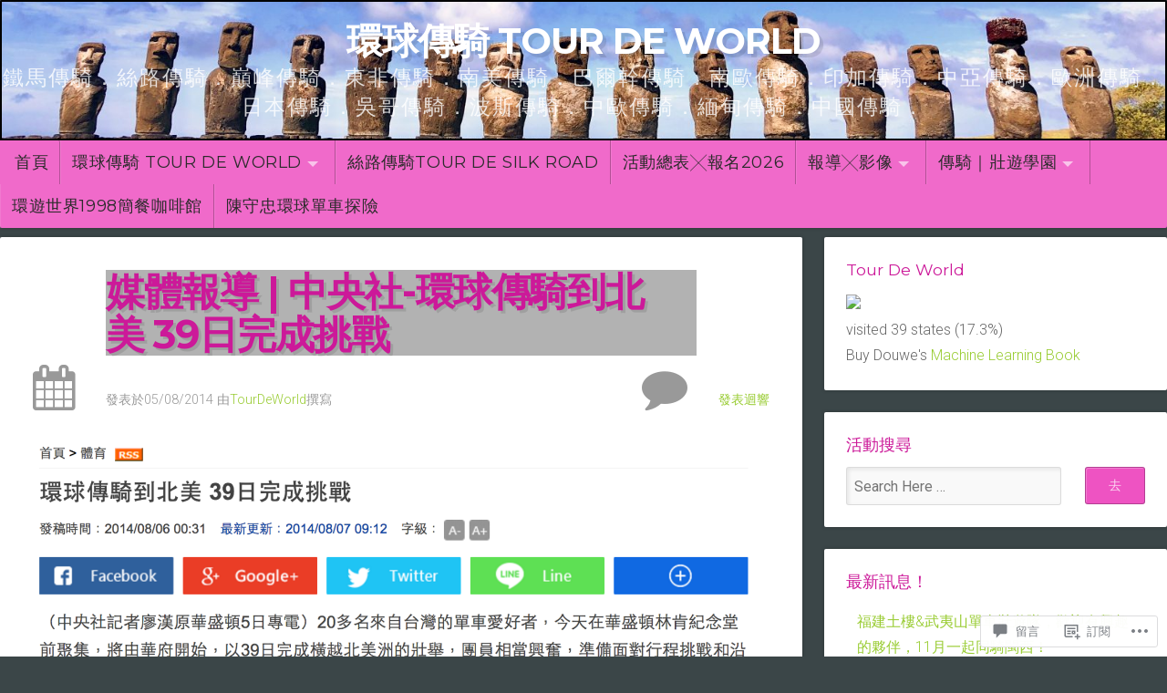

--- FILE ---
content_type: text/html; charset=UTF-8
request_url: https://tourdeworld.co/2014/08/05/20140805-%E4%B8%AD%E5%A4%AE%E7%A4%BE-%E7%92%B0%E7%90%83%E5%82%B3%E9%A8%8E%E5%88%B0%E5%8C%97%E7%BE%8E-39%E6%97%A5%E5%AE%8C%E6%88%90%E6%8C%91%E6%88%B0/?preview_id=1234&preview_nonce=776eb3d8d4&preview=true&_thumbnail_id=1237
body_size: 53367
content:
<!DOCTYPE html>

<html class="no-js" lang="zh-TW">

<head>

<meta charset="UTF-8">

<meta name="viewport" content="width=device-width, initial-scale=1">

<link rel="profile" href="http://gmpg.org/xfn/11">
<link rel="pingback" href="https://tourdeworld.co/xmlrpc.php">

<title>媒體報導 | 中央社-環球傳騎到北美 39日完成挑戰 &#8211; 環球傳騎 Tour De World</title>
<meta name='robots' content='max-image-preview:large' />
<script type="text/javascript">
/* <![CDATA[ */

	( function() {
		var query = document.location.search;

		if ( query && query.indexOf( 'preview=true' ) !== -1 ) {
			window.name = 'wp-preview-1234';
		}

		if ( window.addEventListener ) {
			window.addEventListener( 'pagehide', function() { window.name = ''; } );
		}
	}());
	//# sourceURL=wp_post_preview_js	
/* ]]> */
</script>

<!-- Async WordPress.com Remote Login -->
<script id="wpcom_remote_login_js">
var wpcom_remote_login_extra_auth = '';
function wpcom_remote_login_remove_dom_node_id( element_id ) {
	var dom_node = document.getElementById( element_id );
	if ( dom_node ) { dom_node.parentNode.removeChild( dom_node ); }
}
function wpcom_remote_login_remove_dom_node_classes( class_name ) {
	var dom_nodes = document.querySelectorAll( '.' + class_name );
	for ( var i = 0; i < dom_nodes.length; i++ ) {
		dom_nodes[ i ].parentNode.removeChild( dom_nodes[ i ] );
	}
}
function wpcom_remote_login_final_cleanup() {
	wpcom_remote_login_remove_dom_node_classes( "wpcom_remote_login_msg" );
	wpcom_remote_login_remove_dom_node_id( "wpcom_remote_login_key" );
	wpcom_remote_login_remove_dom_node_id( "wpcom_remote_login_validate" );
	wpcom_remote_login_remove_dom_node_id( "wpcom_remote_login_js" );
	wpcom_remote_login_remove_dom_node_id( "wpcom_request_access_iframe" );
	wpcom_remote_login_remove_dom_node_id( "wpcom_request_access_styles" );
}

// Watch for messages back from the remote login
window.addEventListener( "message", function( e ) {
	if ( e.origin === "https://r-login.wordpress.com" ) {
		var data = {};
		try {
			data = JSON.parse( e.data );
		} catch( e ) {
			wpcom_remote_login_final_cleanup();
			return;
		}

		if ( data.msg === 'LOGIN' ) {
			// Clean up the login check iframe
			wpcom_remote_login_remove_dom_node_id( "wpcom_remote_login_key" );

			var id_regex = new RegExp( /^[0-9]+$/ );
			var token_regex = new RegExp( /^.*|.*|.*$/ );
			if (
				token_regex.test( data.token )
				&& id_regex.test( data.wpcomid )
			) {
				// We have everything we need to ask for a login
				var script = document.createElement( "script" );
				script.setAttribute( "id", "wpcom_remote_login_validate" );
				script.src = '/remote-login.php?wpcom_remote_login=validate'
					+ '&wpcomid=' + data.wpcomid
					+ '&token=' + encodeURIComponent( data.token )
					+ '&host=' + window.location.protocol
					+ '//' + window.location.hostname
					+ '&postid=1234'
					+ '&is_singular=1';
				document.body.appendChild( script );
			}

			return;
		}

		// Safari ITP, not logged in, so redirect
		if ( data.msg === 'LOGIN-REDIRECT' ) {
			window.location = 'https://wordpress.com/log-in?redirect_to=' + window.location.href;
			return;
		}

		// Safari ITP, storage access failed, remove the request
		if ( data.msg === 'LOGIN-REMOVE' ) {
			var css_zap = 'html { -webkit-transition: margin-top 1s; transition: margin-top 1s; } /* 9001 */ html { margin-top: 0 !important; } * html body { margin-top: 0 !important; } @media screen and ( max-width: 782px ) { html { margin-top: 0 !important; } * html body { margin-top: 0 !important; } }';
			var style_zap = document.createElement( 'style' );
			style_zap.type = 'text/css';
			style_zap.appendChild( document.createTextNode( css_zap ) );
			document.body.appendChild( style_zap );

			var e = document.getElementById( 'wpcom_request_access_iframe' );
			e.parentNode.removeChild( e );

			document.cookie = 'wordpress_com_login_access=denied; path=/; max-age=31536000';

			return;
		}

		// Safari ITP
		if ( data.msg === 'REQUEST_ACCESS' ) {
			console.log( 'request access: safari' );

			// Check ITP iframe enable/disable knob
			if ( wpcom_remote_login_extra_auth !== 'safari_itp_iframe' ) {
				return;
			}

			// If we are in a "private window" there is no ITP.
			var private_window = false;
			try {
				var opendb = window.openDatabase( null, null, null, null );
			} catch( e ) {
				private_window = true;
			}

			if ( private_window ) {
				console.log( 'private window' );
				return;
			}

			var iframe = document.createElement( 'iframe' );
			iframe.id = 'wpcom_request_access_iframe';
			iframe.setAttribute( 'scrolling', 'no' );
			iframe.setAttribute( 'sandbox', 'allow-storage-access-by-user-activation allow-scripts allow-same-origin allow-top-navigation-by-user-activation' );
			iframe.src = 'https://r-login.wordpress.com/remote-login.php?wpcom_remote_login=request_access&origin=' + encodeURIComponent( data.origin ) + '&wpcomid=' + encodeURIComponent( data.wpcomid );

			var css = 'html { -webkit-transition: margin-top 1s; transition: margin-top 1s; } /* 9001 */ html { margin-top: 46px !important; } * html body { margin-top: 46px !important; } @media screen and ( max-width: 660px ) { html { margin-top: 71px !important; } * html body { margin-top: 71px !important; } #wpcom_request_access_iframe { display: block; height: 71px !important; } } #wpcom_request_access_iframe { border: 0px; height: 46px; position: fixed; top: 0; left: 0; width: 100%; min-width: 100%; z-index: 99999; background: #23282d; } ';

			var style = document.createElement( 'style' );
			style.type = 'text/css';
			style.id = 'wpcom_request_access_styles';
			style.appendChild( document.createTextNode( css ) );
			document.body.appendChild( style );

			document.body.appendChild( iframe );
		}

		if ( data.msg === 'DONE' ) {
			wpcom_remote_login_final_cleanup();
		}
	}
}, false );

// Inject the remote login iframe after the page has had a chance to load
// more critical resources
window.addEventListener( "DOMContentLoaded", function( e ) {
	var iframe = document.createElement( "iframe" );
	iframe.style.display = "none";
	iframe.setAttribute( "scrolling", "no" );
	iframe.setAttribute( "id", "wpcom_remote_login_key" );
	iframe.src = "https://r-login.wordpress.com/remote-login.php"
		+ "?wpcom_remote_login=key"
		+ "&origin=aHR0cHM6Ly90b3VyZGV3b3JsZC5jbw%3D%3D"
		+ "&wpcomid=117653285"
		+ "&time=" + Math.floor( Date.now() / 1000 );
	document.body.appendChild( iframe );
}, false );
</script>
<link rel='dns-prefetch' href='//s0.wp.com' />
<link rel='dns-prefetch' href='//widgets.wp.com' />
<link rel='dns-prefetch' href='//fonts-api.wp.com' />
<link rel="alternate" type="application/rss+xml" title="訂閱 環球傳騎 Tour De World &raquo;" href="https://tourdeworld.co/feed/" />
<link rel="alternate" type="application/rss+xml" title="訂閱 環球傳騎 Tour De World &raquo; 迴響" href="https://tourdeworld.co/comments/feed/" />
<link rel="alternate" type="application/rss+xml" title="訂閱 環球傳騎 Tour De World &raquo; 媒體報導 | 中央社-環球傳騎到北美&nbsp;39日完成挑戰 迴響" href="https://tourdeworld.co/2014/08/05/20140805-%e4%b8%ad%e5%a4%ae%e7%a4%be-%e7%92%b0%e7%90%83%e5%82%b3%e9%a8%8e%e5%88%b0%e5%8c%97%e7%be%8e-39%e6%97%a5%e5%ae%8c%e6%88%90%e6%8c%91%e6%88%b0/feed/" />
	<script type="text/javascript">
		/* <![CDATA[ */
		function addLoadEvent(func) {
			var oldonload = window.onload;
			if (typeof window.onload != 'function') {
				window.onload = func;
			} else {
				window.onload = function () {
					oldonload();
					func();
				}
			}
		}
		/* ]]> */
	</script>
	<link crossorigin='anonymous' rel='stylesheet' id='all-css-0-1' href='/wp-content/mu-plugins/jetpack-plugin/sun/modules/related-posts/related-posts.css?m=1753279645i&cssminify=yes' type='text/css' media='all' />
<style id='wp-emoji-styles-inline-css'>

	img.wp-smiley, img.emoji {
		display: inline !important;
		border: none !important;
		box-shadow: none !important;
		height: 1em !important;
		width: 1em !important;
		margin: 0 0.07em !important;
		vertical-align: -0.1em !important;
		background: none !important;
		padding: 0 !important;
	}
/*# sourceURL=wp-emoji-styles-inline-css */
</style>
<link crossorigin='anonymous' rel='stylesheet' id='all-css-2-1' href='/wp-content/plugins/gutenberg-core/v22.4.2/build/styles/block-library/style.min.css?m=1769608164i&cssminify=yes' type='text/css' media='all' />
<style id='wp-block-library-inline-css'>
.has-text-align-justify {
	text-align:justify;
}
.has-text-align-justify{text-align:justify;}

/*# sourceURL=wp-block-library-inline-css */
</style><style id='wp-block-paragraph-inline-css'>
.is-small-text{font-size:.875em}.is-regular-text{font-size:1em}.is-large-text{font-size:2.25em}.is-larger-text{font-size:3em}.has-drop-cap:not(:focus):first-letter{float:left;font-size:8.4em;font-style:normal;font-weight:100;line-height:.68;margin:.05em .1em 0 0;text-transform:uppercase}body.rtl .has-drop-cap:not(:focus):first-letter{float:none;margin-left:.1em}p.has-drop-cap.has-background{overflow:hidden}:root :where(p.has-background){padding:1.25em 2.375em}:where(p.has-text-color:not(.has-link-color)) a{color:inherit}p.has-text-align-left[style*="writing-mode:vertical-lr"],p.has-text-align-right[style*="writing-mode:vertical-rl"]{rotate:180deg}
/*# sourceURL=https://s0.wp.com/wp-content/plugins/gutenberg-core/v22.4.2/build/styles/block-library/paragraph/style.min.css */
</style>
<style id='global-styles-inline-css'>
:root{--wp--preset--aspect-ratio--square: 1;--wp--preset--aspect-ratio--4-3: 4/3;--wp--preset--aspect-ratio--3-4: 3/4;--wp--preset--aspect-ratio--3-2: 3/2;--wp--preset--aspect-ratio--2-3: 2/3;--wp--preset--aspect-ratio--16-9: 16/9;--wp--preset--aspect-ratio--9-16: 9/16;--wp--preset--color--black: #000000;--wp--preset--color--cyan-bluish-gray: #abb8c3;--wp--preset--color--white: #ffffff;--wp--preset--color--pale-pink: #f78da7;--wp--preset--color--vivid-red: #cf2e2e;--wp--preset--color--luminous-vivid-orange: #ff6900;--wp--preset--color--luminous-vivid-amber: #fcb900;--wp--preset--color--light-green-cyan: #7bdcb5;--wp--preset--color--vivid-green-cyan: #00d084;--wp--preset--color--pale-cyan-blue: #8ed1fc;--wp--preset--color--vivid-cyan-blue: #0693e3;--wp--preset--color--vivid-purple: #9b51e0;--wp--preset--gradient--vivid-cyan-blue-to-vivid-purple: linear-gradient(135deg,rgb(6,147,227) 0%,rgb(155,81,224) 100%);--wp--preset--gradient--light-green-cyan-to-vivid-green-cyan: linear-gradient(135deg,rgb(122,220,180) 0%,rgb(0,208,130) 100%);--wp--preset--gradient--luminous-vivid-amber-to-luminous-vivid-orange: linear-gradient(135deg,rgb(252,185,0) 0%,rgb(255,105,0) 100%);--wp--preset--gradient--luminous-vivid-orange-to-vivid-red: linear-gradient(135deg,rgb(255,105,0) 0%,rgb(207,46,46) 100%);--wp--preset--gradient--very-light-gray-to-cyan-bluish-gray: linear-gradient(135deg,rgb(238,238,238) 0%,rgb(169,184,195) 100%);--wp--preset--gradient--cool-to-warm-spectrum: linear-gradient(135deg,rgb(74,234,220) 0%,rgb(151,120,209) 20%,rgb(207,42,186) 40%,rgb(238,44,130) 60%,rgb(251,105,98) 80%,rgb(254,248,76) 100%);--wp--preset--gradient--blush-light-purple: linear-gradient(135deg,rgb(255,206,236) 0%,rgb(152,150,240) 100%);--wp--preset--gradient--blush-bordeaux: linear-gradient(135deg,rgb(254,205,165) 0%,rgb(254,45,45) 50%,rgb(107,0,62) 100%);--wp--preset--gradient--luminous-dusk: linear-gradient(135deg,rgb(255,203,112) 0%,rgb(199,81,192) 50%,rgb(65,88,208) 100%);--wp--preset--gradient--pale-ocean: linear-gradient(135deg,rgb(255,245,203) 0%,rgb(182,227,212) 50%,rgb(51,167,181) 100%);--wp--preset--gradient--electric-grass: linear-gradient(135deg,rgb(202,248,128) 0%,rgb(113,206,126) 100%);--wp--preset--gradient--midnight: linear-gradient(135deg,rgb(2,3,129) 0%,rgb(40,116,252) 100%);--wp--preset--font-size--small: 13px;--wp--preset--font-size--medium: 20px;--wp--preset--font-size--large: 36px;--wp--preset--font-size--x-large: 42px;--wp--preset--font-family--albert-sans: 'Albert Sans', sans-serif;--wp--preset--font-family--alegreya: Alegreya, serif;--wp--preset--font-family--arvo: Arvo, serif;--wp--preset--font-family--bodoni-moda: 'Bodoni Moda', serif;--wp--preset--font-family--bricolage-grotesque: 'Bricolage Grotesque', sans-serif;--wp--preset--font-family--cabin: Cabin, sans-serif;--wp--preset--font-family--chivo: Chivo, sans-serif;--wp--preset--font-family--commissioner: Commissioner, sans-serif;--wp--preset--font-family--cormorant: Cormorant, serif;--wp--preset--font-family--courier-prime: 'Courier Prime', monospace;--wp--preset--font-family--crimson-pro: 'Crimson Pro', serif;--wp--preset--font-family--dm-mono: 'DM Mono', monospace;--wp--preset--font-family--dm-sans: 'DM Sans', sans-serif;--wp--preset--font-family--dm-serif-display: 'DM Serif Display', serif;--wp--preset--font-family--domine: Domine, serif;--wp--preset--font-family--eb-garamond: 'EB Garamond', serif;--wp--preset--font-family--epilogue: Epilogue, sans-serif;--wp--preset--font-family--fahkwang: Fahkwang, sans-serif;--wp--preset--font-family--figtree: Figtree, sans-serif;--wp--preset--font-family--fira-sans: 'Fira Sans', sans-serif;--wp--preset--font-family--fjalla-one: 'Fjalla One', sans-serif;--wp--preset--font-family--fraunces: Fraunces, serif;--wp--preset--font-family--gabarito: Gabarito, system-ui;--wp--preset--font-family--ibm-plex-mono: 'IBM Plex Mono', monospace;--wp--preset--font-family--ibm-plex-sans: 'IBM Plex Sans', sans-serif;--wp--preset--font-family--ibarra-real-nova: 'Ibarra Real Nova', serif;--wp--preset--font-family--instrument-serif: 'Instrument Serif', serif;--wp--preset--font-family--inter: Inter, sans-serif;--wp--preset--font-family--josefin-sans: 'Josefin Sans', sans-serif;--wp--preset--font-family--jost: Jost, sans-serif;--wp--preset--font-family--libre-baskerville: 'Libre Baskerville', serif;--wp--preset--font-family--libre-franklin: 'Libre Franklin', sans-serif;--wp--preset--font-family--literata: Literata, serif;--wp--preset--font-family--lora: Lora, serif;--wp--preset--font-family--merriweather: Merriweather, serif;--wp--preset--font-family--montserrat: Montserrat, sans-serif;--wp--preset--font-family--newsreader: Newsreader, serif;--wp--preset--font-family--noto-sans-mono: 'Noto Sans Mono', sans-serif;--wp--preset--font-family--nunito: Nunito, sans-serif;--wp--preset--font-family--open-sans: 'Open Sans', sans-serif;--wp--preset--font-family--overpass: Overpass, sans-serif;--wp--preset--font-family--pt-serif: 'PT Serif', serif;--wp--preset--font-family--petrona: Petrona, serif;--wp--preset--font-family--piazzolla: Piazzolla, serif;--wp--preset--font-family--playfair-display: 'Playfair Display', serif;--wp--preset--font-family--plus-jakarta-sans: 'Plus Jakarta Sans', sans-serif;--wp--preset--font-family--poppins: Poppins, sans-serif;--wp--preset--font-family--raleway: Raleway, sans-serif;--wp--preset--font-family--roboto: Roboto, sans-serif;--wp--preset--font-family--roboto-slab: 'Roboto Slab', serif;--wp--preset--font-family--rubik: Rubik, sans-serif;--wp--preset--font-family--rufina: Rufina, serif;--wp--preset--font-family--sora: Sora, sans-serif;--wp--preset--font-family--source-sans-3: 'Source Sans 3', sans-serif;--wp--preset--font-family--source-serif-4: 'Source Serif 4', serif;--wp--preset--font-family--space-mono: 'Space Mono', monospace;--wp--preset--font-family--syne: Syne, sans-serif;--wp--preset--font-family--texturina: Texturina, serif;--wp--preset--font-family--urbanist: Urbanist, sans-serif;--wp--preset--font-family--work-sans: 'Work Sans', sans-serif;--wp--preset--spacing--20: 0.44rem;--wp--preset--spacing--30: 0.67rem;--wp--preset--spacing--40: 1rem;--wp--preset--spacing--50: 1.5rem;--wp--preset--spacing--60: 2.25rem;--wp--preset--spacing--70: 3.38rem;--wp--preset--spacing--80: 5.06rem;--wp--preset--shadow--natural: 6px 6px 9px rgba(0, 0, 0, 0.2);--wp--preset--shadow--deep: 12px 12px 50px rgba(0, 0, 0, 0.4);--wp--preset--shadow--sharp: 6px 6px 0px rgba(0, 0, 0, 0.2);--wp--preset--shadow--outlined: 6px 6px 0px -3px rgb(255, 255, 255), 6px 6px rgb(0, 0, 0);--wp--preset--shadow--crisp: 6px 6px 0px rgb(0, 0, 0);}:where(body) { margin: 0; }:where(.is-layout-flex){gap: 0.5em;}:where(.is-layout-grid){gap: 0.5em;}body .is-layout-flex{display: flex;}.is-layout-flex{flex-wrap: wrap;align-items: center;}.is-layout-flex > :is(*, div){margin: 0;}body .is-layout-grid{display: grid;}.is-layout-grid > :is(*, div){margin: 0;}body{padding-top: 0px;padding-right: 0px;padding-bottom: 0px;padding-left: 0px;}:root :where(.wp-element-button, .wp-block-button__link){background-color: #32373c;border-width: 0;color: #fff;font-family: inherit;font-size: inherit;font-style: inherit;font-weight: inherit;letter-spacing: inherit;line-height: inherit;padding-top: calc(0.667em + 2px);padding-right: calc(1.333em + 2px);padding-bottom: calc(0.667em + 2px);padding-left: calc(1.333em + 2px);text-decoration: none;text-transform: inherit;}.has-black-color{color: var(--wp--preset--color--black) !important;}.has-cyan-bluish-gray-color{color: var(--wp--preset--color--cyan-bluish-gray) !important;}.has-white-color{color: var(--wp--preset--color--white) !important;}.has-pale-pink-color{color: var(--wp--preset--color--pale-pink) !important;}.has-vivid-red-color{color: var(--wp--preset--color--vivid-red) !important;}.has-luminous-vivid-orange-color{color: var(--wp--preset--color--luminous-vivid-orange) !important;}.has-luminous-vivid-amber-color{color: var(--wp--preset--color--luminous-vivid-amber) !important;}.has-light-green-cyan-color{color: var(--wp--preset--color--light-green-cyan) !important;}.has-vivid-green-cyan-color{color: var(--wp--preset--color--vivid-green-cyan) !important;}.has-pale-cyan-blue-color{color: var(--wp--preset--color--pale-cyan-blue) !important;}.has-vivid-cyan-blue-color{color: var(--wp--preset--color--vivid-cyan-blue) !important;}.has-vivid-purple-color{color: var(--wp--preset--color--vivid-purple) !important;}.has-black-background-color{background-color: var(--wp--preset--color--black) !important;}.has-cyan-bluish-gray-background-color{background-color: var(--wp--preset--color--cyan-bluish-gray) !important;}.has-white-background-color{background-color: var(--wp--preset--color--white) !important;}.has-pale-pink-background-color{background-color: var(--wp--preset--color--pale-pink) !important;}.has-vivid-red-background-color{background-color: var(--wp--preset--color--vivid-red) !important;}.has-luminous-vivid-orange-background-color{background-color: var(--wp--preset--color--luminous-vivid-orange) !important;}.has-luminous-vivid-amber-background-color{background-color: var(--wp--preset--color--luminous-vivid-amber) !important;}.has-light-green-cyan-background-color{background-color: var(--wp--preset--color--light-green-cyan) !important;}.has-vivid-green-cyan-background-color{background-color: var(--wp--preset--color--vivid-green-cyan) !important;}.has-pale-cyan-blue-background-color{background-color: var(--wp--preset--color--pale-cyan-blue) !important;}.has-vivid-cyan-blue-background-color{background-color: var(--wp--preset--color--vivid-cyan-blue) !important;}.has-vivid-purple-background-color{background-color: var(--wp--preset--color--vivid-purple) !important;}.has-black-border-color{border-color: var(--wp--preset--color--black) !important;}.has-cyan-bluish-gray-border-color{border-color: var(--wp--preset--color--cyan-bluish-gray) !important;}.has-white-border-color{border-color: var(--wp--preset--color--white) !important;}.has-pale-pink-border-color{border-color: var(--wp--preset--color--pale-pink) !important;}.has-vivid-red-border-color{border-color: var(--wp--preset--color--vivid-red) !important;}.has-luminous-vivid-orange-border-color{border-color: var(--wp--preset--color--luminous-vivid-orange) !important;}.has-luminous-vivid-amber-border-color{border-color: var(--wp--preset--color--luminous-vivid-amber) !important;}.has-light-green-cyan-border-color{border-color: var(--wp--preset--color--light-green-cyan) !important;}.has-vivid-green-cyan-border-color{border-color: var(--wp--preset--color--vivid-green-cyan) !important;}.has-pale-cyan-blue-border-color{border-color: var(--wp--preset--color--pale-cyan-blue) !important;}.has-vivid-cyan-blue-border-color{border-color: var(--wp--preset--color--vivid-cyan-blue) !important;}.has-vivid-purple-border-color{border-color: var(--wp--preset--color--vivid-purple) !important;}.has-vivid-cyan-blue-to-vivid-purple-gradient-background{background: var(--wp--preset--gradient--vivid-cyan-blue-to-vivid-purple) !important;}.has-light-green-cyan-to-vivid-green-cyan-gradient-background{background: var(--wp--preset--gradient--light-green-cyan-to-vivid-green-cyan) !important;}.has-luminous-vivid-amber-to-luminous-vivid-orange-gradient-background{background: var(--wp--preset--gradient--luminous-vivid-amber-to-luminous-vivid-orange) !important;}.has-luminous-vivid-orange-to-vivid-red-gradient-background{background: var(--wp--preset--gradient--luminous-vivid-orange-to-vivid-red) !important;}.has-very-light-gray-to-cyan-bluish-gray-gradient-background{background: var(--wp--preset--gradient--very-light-gray-to-cyan-bluish-gray) !important;}.has-cool-to-warm-spectrum-gradient-background{background: var(--wp--preset--gradient--cool-to-warm-spectrum) !important;}.has-blush-light-purple-gradient-background{background: var(--wp--preset--gradient--blush-light-purple) !important;}.has-blush-bordeaux-gradient-background{background: var(--wp--preset--gradient--blush-bordeaux) !important;}.has-luminous-dusk-gradient-background{background: var(--wp--preset--gradient--luminous-dusk) !important;}.has-pale-ocean-gradient-background{background: var(--wp--preset--gradient--pale-ocean) !important;}.has-electric-grass-gradient-background{background: var(--wp--preset--gradient--electric-grass) !important;}.has-midnight-gradient-background{background: var(--wp--preset--gradient--midnight) !important;}.has-small-font-size{font-size: var(--wp--preset--font-size--small) !important;}.has-medium-font-size{font-size: var(--wp--preset--font-size--medium) !important;}.has-large-font-size{font-size: var(--wp--preset--font-size--large) !important;}.has-x-large-font-size{font-size: var(--wp--preset--font-size--x-large) !important;}.has-albert-sans-font-family{font-family: var(--wp--preset--font-family--albert-sans) !important;}.has-alegreya-font-family{font-family: var(--wp--preset--font-family--alegreya) !important;}.has-arvo-font-family{font-family: var(--wp--preset--font-family--arvo) !important;}.has-bodoni-moda-font-family{font-family: var(--wp--preset--font-family--bodoni-moda) !important;}.has-bricolage-grotesque-font-family{font-family: var(--wp--preset--font-family--bricolage-grotesque) !important;}.has-cabin-font-family{font-family: var(--wp--preset--font-family--cabin) !important;}.has-chivo-font-family{font-family: var(--wp--preset--font-family--chivo) !important;}.has-commissioner-font-family{font-family: var(--wp--preset--font-family--commissioner) !important;}.has-cormorant-font-family{font-family: var(--wp--preset--font-family--cormorant) !important;}.has-courier-prime-font-family{font-family: var(--wp--preset--font-family--courier-prime) !important;}.has-crimson-pro-font-family{font-family: var(--wp--preset--font-family--crimson-pro) !important;}.has-dm-mono-font-family{font-family: var(--wp--preset--font-family--dm-mono) !important;}.has-dm-sans-font-family{font-family: var(--wp--preset--font-family--dm-sans) !important;}.has-dm-serif-display-font-family{font-family: var(--wp--preset--font-family--dm-serif-display) !important;}.has-domine-font-family{font-family: var(--wp--preset--font-family--domine) !important;}.has-eb-garamond-font-family{font-family: var(--wp--preset--font-family--eb-garamond) !important;}.has-epilogue-font-family{font-family: var(--wp--preset--font-family--epilogue) !important;}.has-fahkwang-font-family{font-family: var(--wp--preset--font-family--fahkwang) !important;}.has-figtree-font-family{font-family: var(--wp--preset--font-family--figtree) !important;}.has-fira-sans-font-family{font-family: var(--wp--preset--font-family--fira-sans) !important;}.has-fjalla-one-font-family{font-family: var(--wp--preset--font-family--fjalla-one) !important;}.has-fraunces-font-family{font-family: var(--wp--preset--font-family--fraunces) !important;}.has-gabarito-font-family{font-family: var(--wp--preset--font-family--gabarito) !important;}.has-ibm-plex-mono-font-family{font-family: var(--wp--preset--font-family--ibm-plex-mono) !important;}.has-ibm-plex-sans-font-family{font-family: var(--wp--preset--font-family--ibm-plex-sans) !important;}.has-ibarra-real-nova-font-family{font-family: var(--wp--preset--font-family--ibarra-real-nova) !important;}.has-instrument-serif-font-family{font-family: var(--wp--preset--font-family--instrument-serif) !important;}.has-inter-font-family{font-family: var(--wp--preset--font-family--inter) !important;}.has-josefin-sans-font-family{font-family: var(--wp--preset--font-family--josefin-sans) !important;}.has-jost-font-family{font-family: var(--wp--preset--font-family--jost) !important;}.has-libre-baskerville-font-family{font-family: var(--wp--preset--font-family--libre-baskerville) !important;}.has-libre-franklin-font-family{font-family: var(--wp--preset--font-family--libre-franklin) !important;}.has-literata-font-family{font-family: var(--wp--preset--font-family--literata) !important;}.has-lora-font-family{font-family: var(--wp--preset--font-family--lora) !important;}.has-merriweather-font-family{font-family: var(--wp--preset--font-family--merriweather) !important;}.has-montserrat-font-family{font-family: var(--wp--preset--font-family--montserrat) !important;}.has-newsreader-font-family{font-family: var(--wp--preset--font-family--newsreader) !important;}.has-noto-sans-mono-font-family{font-family: var(--wp--preset--font-family--noto-sans-mono) !important;}.has-nunito-font-family{font-family: var(--wp--preset--font-family--nunito) !important;}.has-open-sans-font-family{font-family: var(--wp--preset--font-family--open-sans) !important;}.has-overpass-font-family{font-family: var(--wp--preset--font-family--overpass) !important;}.has-pt-serif-font-family{font-family: var(--wp--preset--font-family--pt-serif) !important;}.has-petrona-font-family{font-family: var(--wp--preset--font-family--petrona) !important;}.has-piazzolla-font-family{font-family: var(--wp--preset--font-family--piazzolla) !important;}.has-playfair-display-font-family{font-family: var(--wp--preset--font-family--playfair-display) !important;}.has-plus-jakarta-sans-font-family{font-family: var(--wp--preset--font-family--plus-jakarta-sans) !important;}.has-poppins-font-family{font-family: var(--wp--preset--font-family--poppins) !important;}.has-raleway-font-family{font-family: var(--wp--preset--font-family--raleway) !important;}.has-roboto-font-family{font-family: var(--wp--preset--font-family--roboto) !important;}.has-roboto-slab-font-family{font-family: var(--wp--preset--font-family--roboto-slab) !important;}.has-rubik-font-family{font-family: var(--wp--preset--font-family--rubik) !important;}.has-rufina-font-family{font-family: var(--wp--preset--font-family--rufina) !important;}.has-sora-font-family{font-family: var(--wp--preset--font-family--sora) !important;}.has-source-sans-3-font-family{font-family: var(--wp--preset--font-family--source-sans-3) !important;}.has-source-serif-4-font-family{font-family: var(--wp--preset--font-family--source-serif-4) !important;}.has-space-mono-font-family{font-family: var(--wp--preset--font-family--space-mono) !important;}.has-syne-font-family{font-family: var(--wp--preset--font-family--syne) !important;}.has-texturina-font-family{font-family: var(--wp--preset--font-family--texturina) !important;}.has-urbanist-font-family{font-family: var(--wp--preset--font-family--urbanist) !important;}.has-work-sans-font-family{font-family: var(--wp--preset--font-family--work-sans) !important;}
/*# sourceURL=global-styles-inline-css */
</style>

<style id='classic-theme-styles-inline-css'>
.wp-block-button__link{background-color:#32373c;border-radius:9999px;box-shadow:none;color:#fff;font-size:1.125em;padding:calc(.667em + 2px) calc(1.333em + 2px);text-decoration:none}.wp-block-file__button{background:#32373c;color:#fff}.wp-block-accordion-heading{margin:0}.wp-block-accordion-heading__toggle{background-color:inherit!important;color:inherit!important}.wp-block-accordion-heading__toggle:not(:focus-visible){outline:none}.wp-block-accordion-heading__toggle:focus,.wp-block-accordion-heading__toggle:hover{background-color:inherit!important;border:none;box-shadow:none;color:inherit;padding:var(--wp--preset--spacing--20,1em) 0;text-decoration:none}.wp-block-accordion-heading__toggle:focus-visible{outline:auto;outline-offset:0}
/*# sourceURL=/wp-content/plugins/gutenberg-core/v22.4.2/build/styles/block-library/classic.min.css */
</style>
<link crossorigin='anonymous' rel='stylesheet' id='all-css-4-1' href='/_static/??-eJx9j11uAjEMhC9Ur7VoofBQ9ShVfiwaiJModpb29mSFaBFI+xIl4/lmHLwUcDkpJcUS2zEkQZdtzO4suBnG/TCCBC6RoNI8TOiD6J8DRH8jDU7kDR+CuMF/VqWuczG6OJh8MBSJu20NuwR/JO243O+g9LOOlF4D1pZKItBPDo1Bv3uXrHEn0mLcGbp0i7gNUFq6z75mSj5XNE0zG9XgXiiU6tC2ED3OVG1v7uLyS3l+L7t88sf4vttvpsM0bU9XQOeRLw==&cssminify=yes' type='text/css' media='all' />
<link rel='stylesheet' id='verbum-gutenberg-css-css' href='https://widgets.wp.com/verbum-block-editor/block-editor.css?ver=1738686361' media='all' />
<link crossorigin='anonymous' rel='stylesheet' id='all-css-6-1' href='/_static/??-eJyVy1EKgCAMANALZVOi+orOYrHIcCptIt0+qQNE/+9BSWqNQTAIyI6EDOlEcpkgWMmn9cByeWxX5ga+cWVvUBQX9+9tlShbkCM9b6bJDJ3u9WhMf9y7xj88&cssminify=yes' type='text/css' media='all' />
<link rel='stylesheet' id='natural-fonts-css' href='https://fonts-api.wp.com/css?family=Montserrat%3A400%2C700%7CRoboto%3A400%2C300italic%2C300%2C500%2C400italic%2C500italic%2C700%2C700italic%7CMerriweather%3A400%2C700%2C300%2C900%7CRoboto+Slab%3A400%2C700%2C300%2C100&#038;subset=latin%2Clatin-ext' media='all' />
<style id='jetpack_facebook_likebox-inline-css'>
.widget_facebook_likebox {
	overflow: hidden;
}

/*# sourceURL=/wp-content/mu-plugins/jetpack-plugin/sun/modules/widgets/facebook-likebox/style.css */
</style>
<link crossorigin='anonymous' rel='stylesheet' id='all-css-10-1' href='/_static/??-eJzTLy/QTc7PK0nNK9HPLdUtyClNz8wr1i9KTcrJTwcy0/WTi5G5ekCujj52Temp+bo5+cmJJZn5eSgc3bScxMwikFb7XFtDE1NLExMLc0OTLACohS2q&cssminify=yes' type='text/css' media='all' />
<link crossorigin='anonymous' rel='stylesheet' id='print-css-11-1' href='/wp-content/mu-plugins/global-print/global-print.css?m=1465851035i&cssminify=yes' type='text/css' media='print' />
<style id='jetpack-global-styles-frontend-style-inline-css'>
:root { --font-headings: unset; --font-base: unset; --font-headings-default: -apple-system,BlinkMacSystemFont,"Segoe UI",Roboto,Oxygen-Sans,Ubuntu,Cantarell,"Helvetica Neue",sans-serif; --font-base-default: -apple-system,BlinkMacSystemFont,"Segoe UI",Roboto,Oxygen-Sans,Ubuntu,Cantarell,"Helvetica Neue",sans-serif;}
/*# sourceURL=jetpack-global-styles-frontend-style-inline-css */
</style>
<link crossorigin='anonymous' rel='stylesheet' id='all-css-14-1' href='/_static/??-eJyNjcsKAjEMRX/IGtQZBxfip0hMS9sxTYppGfx7H7gRN+7ugcs5sFRHKi1Ig9Jd5R6zGMyhVaTrh8G6QFHfORhYwlvw6P39PbPENZmt4G/ROQuBKWVkxxrVvuBH1lIoz2waILJekF+HUzlupnG3nQ77YZwfuRJIaQ==&cssminify=yes' type='text/css' media='all' />
<script type="text/javascript" id="jetpack_related-posts-js-extra">
/* <![CDATA[ */
var related_posts_js_options = {"post_heading":"h4"};
//# sourceURL=jetpack_related-posts-js-extra
/* ]]> */
</script>
<script type="text/javascript" id="wpcom-actionbar-placeholder-js-extra">
/* <![CDATA[ */
var actionbardata = {"siteID":"117653285","postID":"1234","siteURL":"https://tourdeworld.co","xhrURL":"https://tourdeworld.co/wp-admin/admin-ajax.php","nonce":"dacdd0c4a2","isLoggedIn":"","statusMessage":"","subsEmailDefault":"instantly","proxyScriptUrl":"https://s0.wp.com/wp-content/js/wpcom-proxy-request.js?m=1513050504i&amp;ver=20211021","shortlink":"https://wp.me/p7XEZD-jU","i18n":{"followedText":"\u6b64\u7db2\u7ad9\u7684\u65b0\u6587\u7ae0\u5c07\u986f\u793a\u65bc\u4f60\u7684\u003Ca href=\"https://wordpress.com/reader\"\u003E\u95b1\u8b80\u5668\u003C/a\u003E\u4e2d","foldBar":"\u6536\u5408\u6b64\u5217","unfoldBar":"\u5c55\u958b\u6b64\u5217 ","shortLinkCopied":"\u77ed\u9023\u7d50\u5df2\u8907\u88fd\u5230\u526a\u8cbc\u7c3f\u3002"}};
//# sourceURL=wpcom-actionbar-placeholder-js-extra
/* ]]> */
</script>
<script type="text/javascript" id="jetpack-mu-wpcom-settings-js-before">
/* <![CDATA[ */
var JETPACK_MU_WPCOM_SETTINGS = {"assetsUrl":"https://s0.wp.com/wp-content/mu-plugins/jetpack-mu-wpcom-plugin/sun/jetpack_vendor/automattic/jetpack-mu-wpcom/src/build/"};
//# sourceURL=jetpack-mu-wpcom-settings-js-before
/* ]]> */
</script>
<script crossorigin='anonymous' type='text/javascript'  src='/_static/??-eJyVj0tOw0AQRC/EuPHCijcRa06BjN2Oe5gf/QH79plEjhQkkMKqVap6VWr4Lm7MSTEpRHMl2ImSgEctw/ixaxBL8EZphHejMAFjGBQnV7Ko/FRNpNR4eYK7Xl8zQV3hvG43r5YFm1Aupv805G0/9wV/hlykE9fR39Z0wViRwhjJIqRBjYdwqVjyF/LrNfU4JFaQZ5LlcWR/hCRrLvhvbg64SqAJuaIv8dgeuu65bQ997892G6Ik'></script>
<script type="text/javascript" id="rlt-proxy-js-after">
/* <![CDATA[ */
	rltInitialize( {"token":null,"iframeOrigins":["https:\/\/widgets.wp.com"]} );
//# sourceURL=rlt-proxy-js-after
/* ]]> */
</script>
<link rel="EditURI" type="application/rsd+xml" title="RSD" href="https://tourdeworld4taiwan.wordpress.com/xmlrpc.php?rsd" />
<meta name="generator" content="WordPress.com" />
<link rel="canonical" href="https://tourdeworld.co/2014/08/05/20140805-%e4%b8%ad%e5%a4%ae%e7%a4%be-%e7%92%b0%e7%90%83%e5%82%b3%e9%a8%8e%e5%88%b0%e5%8c%97%e7%be%8e-39%e6%97%a5%e5%ae%8c%e6%88%90%e6%8c%91%e6%88%b0/" />
<link rel='shortlink' href='https://wp.me/p7XEZD-jU' />
<link rel="alternate" type="application/json+oembed" href="https://public-api.wordpress.com/oembed/?format=json&amp;url=https%3A%2F%2Ftourdeworld.co%2F2014%2F08%2F05%2F20140805-%25e4%25b8%25ad%25e5%25a4%25ae%25e7%25a4%25be-%25e7%2592%25b0%25e7%2590%2583%25e5%2582%25b3%25e9%25a8%258e%25e5%2588%25b0%25e5%258c%2597%25e7%25be%258e-39%25e6%2597%25a5%25e5%25ae%258c%25e6%2588%2590%25e6%258c%2591%25e6%2588%25b0%2F&amp;for=wpcom-auto-discovery" /><link rel="alternate" type="application/xml+oembed" href="https://public-api.wordpress.com/oembed/?format=xml&amp;url=https%3A%2F%2Ftourdeworld.co%2F2014%2F08%2F05%2F20140805-%25e4%25b8%25ad%25e5%25a4%25ae%25e7%25a4%25be-%25e7%2592%25b0%25e7%2590%2583%25e5%2582%25b3%25e9%25a8%258e%25e5%2588%25b0%25e5%258c%2597%25e7%25be%258e-39%25e6%2597%25a5%25e5%25ae%258c%25e6%2588%2590%25e6%258c%2591%25e6%2588%25b0%2F&amp;for=wpcom-auto-discovery" />
<!-- Jetpack Open Graph Tags -->
<meta property="og:type" content="article" />
<meta property="og:title" content="媒體報導 | 中央社-環球傳騎到北美 39日完成挑戰" />
<meta property="og:url" content="https://tourdeworld.co/2014/08/05/20140805-%e4%b8%ad%e5%a4%ae%e7%a4%be-%e7%92%b0%e7%90%83%e5%82%b3%e9%a8%8e%e5%88%b0%e5%8c%97%e7%be%8e-39%e6%97%a5%e5%ae%8c%e6%88%90%e6%8c%91%e6%88%b0/" />
<meta property="og:description" content="2014-08-05-中央社- 環球傳騎到北美 39日完成挑戰 【國外體育】2014-08-06  00:25&hellip;" />
<meta property="article:published_time" content="2014-08-05T09:53:49+00:00" />
<meta property="article:modified_time" content="2022-07-24T09:21:02+00:00" />
<meta property="og:site_name" content="環球傳騎 Tour De World" />
<meta property="og:image" content="https://i0.wp.com/tourdeworld.co/wp-content/uploads/2016/10/e89ea2e5b995e5bfabe785a7-2016-10-31-e4b88be58d885-53-29.png?fit=1200%2C468&#038;ssl=1" />
<meta property="og:image:width" content="1200" />
<meta property="og:image:height" content="468" />
<meta property="og:image:alt" content="" />
<meta property="og:locale" content="zh_TW" />
<meta property="article:publisher" content="https://www.facebook.com/WordPresscom" />
<meta name="twitter:text:title" content="媒體報導 | 中央社-環球傳騎到北美&nbsp;39日完成挑戰" />
<meta name="twitter:image" content="https://i0.wp.com/tourdeworld.co/wp-content/uploads/2016/10/e89ea2e5b995e5bfabe785a7-2016-10-31-e4b88be58d885-53-29.png?fit=1200%2C468&#038;ssl=1&#038;w=640" />
<meta name="twitter:card" content="summary_large_image" />

<!-- End Jetpack Open Graph Tags -->
<link rel="search" type="application/opensearchdescription+xml" href="https://tourdeworld.co/osd.xml" title="環球傳騎 Tour De World" />
<link rel="search" type="application/opensearchdescription+xml" href="https://s1.wp.com/opensearch.xml" title="WordPress.com" />
<meta name="theme-color" content="#3b4648" />
		<style type="text/css">
			.recentcomments a {
				display: inline !important;
				padding: 0 !important;
				margin: 0 !important;
			}

			table.recentcommentsavatartop img.avatar, table.recentcommentsavatarend img.avatar {
				border: 0px;
				margin: 0;
			}

			table.recentcommentsavatartop a, table.recentcommentsavatarend a {
				border: 0px !important;
				background-color: transparent !important;
			}

			td.recentcommentsavatarend, td.recentcommentsavatartop {
				padding: 0px 0px 1px 0px;
				margin: 0px;
			}

			td.recentcommentstextend {
				border: none !important;
				padding: 0px 0px 2px 10px;
			}

			.rtl td.recentcommentstextend {
				padding: 0px 10px 2px 0px;
			}

			td.recentcommentstexttop {
				border: none;
				padding: 0px 0px 0px 10px;
			}

			.rtl td.recentcommentstexttop {
				padding: 0px 10px 0px 0px;
			}
		</style>
		<meta name="description" content="2014-08-05-中央社- 環球傳騎到北美 39日完成挑戰 【國外體育】2014-08-06  00:25&hellip;" />
<style type="text/css" id="custom-background-css">
body.custom-background { background-color: #3b4648; }
</style>
	<style type="text/css" id="custom-colors-css">	.menu a {
		border-right: 1px solid rgba(0, 0, 0, 0.25);
		text-shadow: none;
	}
	.menu li li a {
		border-top: 1px solid rgba(0, 0, 0, 0.25);
	}
	.menu a:focus, .menu a:hover, .menu a:active {
		background: rgba(0, 0, 0, 0.25);
	}
	.menu li.sfHover:hover {
		background: rgba(0, 0, 0, 0.25);
	}
}
#navigation .menu li.sfHover:hover a,
			#navigation .menu li.sfHover:hover a:hover { color: #ffffff;}
.menu li li a,
			.menu li li a:link { color: #2B2B2B;}
#navigation .menu li.sfHover .sub-menu li a { color: #2B2B2B;}
#navigation .menu li .current_page_item a,
			#navigation .menu li .current_page_item a:hover,
			#navigation .menu li .current-menu-item a,
			#navigation .menu li .current-menu-item a:hover,
			#navigation .menu li .current-cat a,
			#navigation .menu li .current-cat a:hover { color: #ffffff;}
#navigation .menu li.current-menu-ancestor a,
			#navigation .menu li.current_page_ancestor a,
			#navigation .menu .current_page_item ul li a:hover,
			#navigation .menu .current-menu-item ul li a:hover,
			#navigation .menu .current-menu-ancestor ul li a:hover,
			#navigation .menu .current_page_ancestor ul li a:hover,
			#navigation .menu .current-menu-ancestor ul .current_page_item a,
			#navigation .menu .current_page_ancestor ul .current-menu-item a,
			#navigation .menu .current-cat ul li a:hover { color: #2B2B2B;}
a.button { color: #2B2B2B;}
a.button:hover, .reply a:hover, #searchsubmit:hover, #prevLink a:hover, #nextLink a:hover, .more-link:hover, #submit:hover, #comments #respond input#submit:hover, .container .gform_wrapper input.button:hover { color: #2B2B2B;}
.sf-arrows .sf-with-ul:after { border-top-color: #2B2B2B;}
#navigation .menu a { color: #2B2B2B;}
a.button, .reply a, #searchsubmit, #prevLink a, #nextLink a, .more-link, #submit, #comments #respond input#submit, .container .gform_wrapper input.button { border-color: #000000;}
a.button, .reply a, #searchsubmit, #prevLink a, #nextLink a, .more-link, #submit, #comments #respond input#submit, .container .gform_wrapper input.button { border-color: rgba( 0, 0, 0, 0.25 );}
body { background-color: #3b4648;}
#comments #respond input#submit:hover,
			#navigation,
			#nextLink a:hover,
			#prevLink a:hover,
			#searchsubmit:hover,
			#submit:hover,
			.container .gform_wrapper input.button:hover,
			.menu ul.children,
			.menu ul.sub-menu,
			.more-link:hover,
			.reply a:hover,
			a.button:hover { background-color: #f06aca;}
a.button,
			.reply a,
			#searchsubmit,
			#prevLink a,
			#nextLink a,
			.more-link,
			#submit,
			#comments #respond input#submit,
			.container .gform_wrapper input.button { background-color: #EE53C2;}
h1, h2, h3, h4, h5, h6 { color: #CC1999;}
h1 a, h2 a, h3 a, h4 a, h5 a, h6 a, h1 a:link, h2 a:link, h3 a:link, h4 a:link, h5 a:link, h6 a:link, h1 a:visited, h2 a:visited, h3 a:visited, h4 a:visited, h5 a:visited, h6 a:visited { color: #CC1999;}
#header .site-description { color: #F1A1DB;}
.natural-header-inactive #header .site-title a { color: #F2A5CC;}
a, .widget ul.menu li a { color: #CC287A;}
a:focus, a:hover, a:active { color: #EF7AB5;}
h1 a:hover, h2 a:hover, h3 a:hover, h4 a:hover, h5 a:hover, h6 a:hover, h1 a:focus, h2 a:focus, h3 a:focus, h4 a:focus, h5 a:focus, h6 a:focus, h1 a:active, h2 a:active, h3 a:active, h4 a:active, h5 a:active, h6 a:active { color: #EF7AB5;}
.flex-control-nav li a.flex-active,
			.flex-control-nav li.flex-active a { border-top-color: #f290c1;}
</style>
<link rel="icon" href="https://tourdeworld.co/wp-content/uploads/2019/12/cropped-2019tdw_logo.jpg?w=32" sizes="32x32" />
<link rel="icon" href="https://tourdeworld.co/wp-content/uploads/2019/12/cropped-2019tdw_logo.jpg?w=192" sizes="192x192" />
<link rel="apple-touch-icon" href="https://tourdeworld.co/wp-content/uploads/2019/12/cropped-2019tdw_logo.jpg?w=180" />
<meta name="msapplication-TileImage" content="https://tourdeworld.co/wp-content/uploads/2019/12/cropped-2019tdw_logo.jpg?w=270" />
			<link rel="stylesheet" id="custom-css-css" type="text/css" href="https://s0.wp.com/?custom-css=1&#038;csblog=7XEZD&#038;cscache=6&#038;csrev=73" />
			
<link crossorigin='anonymous' rel='stylesheet' id='all-css-0-3' href='/_static/??-eJx9jtsKwjAQRH/IdKkX1AfxUyTdLHZrsgndTfv7VlBRBB9nDnMYmIvDLEZikKorsV5ZFAay4vHmlmoumNMTgFZ5sctEEvIIvlpO3ozxvcLoVRmd9ZTI9RQLjRBYDUbSkkV5IjdxoKy/TYOqK/h/6+PNhQWhqxzDEjvFkYvxIvxOTWJ5iM/p1O53m+Oh3bbr4Q6LpmBA&cssminify=yes' type='text/css' media='all' />
</head>

<body class="wp-singular post-template-default single single-post postid-1234 single-format-standard custom-background wp-theme-premiumnatural natural-header-active natural-singular natural-sidebar-active natural-shop-sidebar-inactive natural-relative-text natural-logo-center natural-header-text jetpack-reblog-enabled custom-colors">

<!-- BEGIN #wrap -->
<div id="wrap">

	<!-- BEGIN .container -->
	<div class="container clearfix">

		<!-- BEGIN #header -->
		<div id="header" class="radius-full">

			<!-- BEGIN .row -->
			<div class="row">

				
					<div id="custom-header" class="radius-top">

						<div class="header-img background-cover"
													 style="background-image: url(https://tourdeworld.co/wp-content/uploads/2018/11/cropped-img_e3553.jpg);">

							
<div id="masthead">

	
	
		<div id="site-info">

			
			<h4 class="site-title">
				<a href="https://tourdeworld.co/" rel="home">環球傳騎 Tour De World</a>
			</h4>

			<p class="site-description">
				鐵馬傳騎．絲路傳騎．巔峰傳騎．東非傳騎．南美傳騎．巴爾幹傳騎．南歐傳騎．印加傳騎．中亞傳騎．歐洲傳騎．日本傳騎．吳哥傳騎．波斯傳騎．中歐傳騎．緬甸傳騎．中國傳騎．			</p>

		
		</div>

	
</div>

						</div>

					</div>

				
			<!-- END .row -->
			</div>

			<!-- BEGIN .row -->
			<div class="row">

				<!-- BEGIN #navigation -->
				<nav id="navigation" class="navigation-main
									radius-bottom
					" role="navigation">

					<p class="menu-toggle"><span>選單</span></p>

					<div class="menu-container"><ul id="menu-%e5%8a%9f%e8%83%bd%e8%a1%a8%e6%b8%85%e5%96%ae2" class="menu"><li id="menu-item-3820" class="menu-item menu-item-type-custom menu-item-object-custom menu-item-home menu-item-3820"><a href="https://tourdeworld.co/">首頁</a></li>
<li id="menu-item-12837" class="menu-item menu-item-type-post_type menu-item-object-page menu-item-has-children menu-item-12837"><a href="https://tourdeworld.co/%e7%92%b0%e7%90%83%e5%82%b3%e9%a8%8e-tour-de-world%e3%80%82/">環球傳騎 Tour De World</a>
<ul class="sub-menu">
	<li id="menu-item-12834" class="menu-item menu-item-type-post_type menu-item-object-page menu-item-12834"><a href="https://tourdeworld.co/%e7%92%b0%e7%90%83%e5%82%b3%e9%a8%8e-%e5%88%86%e6%99%82%e5%88%86%e6%ae%b5-%e5%96%ae%e8%bb%8a%e7%92%b0%e7%90%83/">環球傳騎 | 分時分段 單車環球 1.0</a></li>
	<li id="menu-item-12838" class="menu-item menu-item-type-post_type menu-item-object-page menu-item-12838"><a href="https://tourdeworld.co/%e7%92%b0%e7%90%83%e5%82%b3%e9%a8%8e-%e7%92%b0%e7%90%83%e6%8b%bc%e5%9c%96-%e5%82%b3%e9%a8%8e%e6%8e%a2%e7%b4%a2/">環球傳騎 | 分時分段 單車環球 2.0</a></li>
	<li id="menu-item-20117" class="menu-item menu-item-type-post_type menu-item-object-page menu-item-20117"><a href="https://tourdeworld.co/%e8%a6%aa%e5%ad%90%e5%a3%af%e9%81%8a%e7%af%87/">親子壯遊篇</a></li>
</ul>
</li>
<li id="menu-item-11868" class="menu-item menu-item-type-custom menu-item-object-custom menu-item-11868"><a target="_blank" rel="noopener" href="https://silkroad-tourdeworld.com">絲路傳騎TOUR DE SILK ROAD</a></li>
<li id="menu-item-11425" class="menu-item menu-item-type-post_type menu-item-object-page menu-item-11425"><a href="https://tourdeworld.co/%e5%b9%b4%e5%ba%a6%e6%b4%bb%e5%8b%95%e7%b8%bd%e8%a1%a8%e2%95%b3%e9%a0%90%e7%b4%84/">活動總表╳報名2026</a></li>
<li id="menu-item-16563" class="menu-item menu-item-type-post_type menu-item-object-page menu-item-has-children menu-item-16563"><a href="https://tourdeworld.co/%e5%aa%92%e9%ab%94%e5%a0%b1%e5%b0%8e/">報導╳影像</a>
<ul class="sub-menu">
	<li id="menu-item-16562" class="menu-item menu-item-type-post_type menu-item-object-page menu-item-has-children menu-item-16562"><a href="https://tourdeworld.co/%e5%aa%92%e9%ab%94%e5%a0%b1%e5%b0%8e-2/">媒體報導</a>
	<ul class="sub-menu">
		<li id="menu-item-14702" class="menu-item menu-item-type-post_type menu-item-object-page menu-item-14702"><a href="https://tourdeworld.co/%e7%92%b0%e7%90%83%e5%82%b3%e9%a8%8e-20112022%e5%b9%b4%ef%bf%bc/">環球傳騎 2009~2022年</a></li>
		<li id="menu-item-14679" class="menu-item menu-item-type-post_type menu-item-object-page menu-item-14679"><a href="https://tourdeworld.co/%e7%b5%b2%e8%b7%af%e5%96%ae%e8%bb%8a%e8%a6%aa%e5%ad%90%e5%a3%af%e9%81%8a-2009-2010%e5%b9%b4/">絲路單車親子壯遊 2009 ~2017年</a></li>
		<li id="menu-item-14659" class="menu-item menu-item-type-post_type menu-item-object-page menu-item-14659"><a href="https://tourdeworld.co/%e5%96%ae%e8%bb%8a%e4%bc%91%e9%96%92%e6%97%85%e9%81%8a-2000-2008%e5%b9%b4/">單車休閒旅遊 2000 ~2008年</a></li>
		<li id="menu-item-14638" class="menu-item menu-item-type-post_type menu-item-object-page menu-item-14638"><a href="https://tourdeworld.co/%e5%aa%92%e9%ab%94%e5%a0%b1%e5%b0%8e19881999%e5%b9%b4%ef%bd%9c%e9%99%b3%e5%ae%88%e5%bf%a0%e6%8e%a2%e9%9a%aa%e5%96%ae%e8%bb%8a%e7%92%b0%e7%90%83/">陳守忠探險&amp;單車環球 1988~1999年</a></li>
	</ul>
</li>
	<li id="menu-item-16568" class="menu-item menu-item-type-post_type menu-item-object-page menu-item-has-children menu-item-16568"><a href="https://tourdeworld.co/%e5%87%ba%e7%89%88%e5%88%8a%e7%89%a9/">出版刊物</a>
	<ul class="sub-menu">
		<li id="menu-item-16603" class="menu-item menu-item-type-post_type menu-item-object-page menu-item-16603"><a href="https://tourdeworld.co/%e7%92%b0%e7%90%83%e5%82%b3%e9%a8%8e-%e5%96%ae%e8%bb%8a%e5%a3%af%e9%81%8a%e5%a4%a2%ef%bc%8c%e5%88%86%e6%99%82%e5%88%86%e6%ae%b5%e8%a1%8c/">單車壯遊夢，分時分段行</a></li>
		<li id="menu-item-16604" class="menu-item menu-item-type-post_type menu-item-object-page menu-item-16604"><a href="https://tourdeworld.co/2100%e5%85%ac%e9%87%8c%e7%9a%84%e7%a6%ae%e7%89%a9-%e6%88%91%e5%85%ad%e6%ad%b2%e6%88%91%e9%a8%8e%e7%b5%b2%e8%b7%af/">2100公里的禮物/我六歲我騎絲路</a></li>
		<li id="menu-item-19634" class="menu-item menu-item-type-post_type menu-item-object-page menu-item-19634"><a href="https://tourdeworld.co/%e3%80%8a%e7%92%b0%e7%b9%9e%e5%9c%b0%e7%90%83%e5%84%80%e7%9a%84%e7%b7%9a%e3%80%8b%e9%99%b3%e5%ae%88%e5%bf%a01998%e5%96%ae%e8%bb%8a%e7%92%b0%e7%90%83/">《環繞地球儀的線》陳守忠1998單車環球</a></li>
	</ul>
</li>
	<li id="menu-item-16579" class="menu-item menu-item-type-post_type menu-item-object-page menu-item-16579"><a href="https://tourdeworld.co/%e5%a3%af%e9%81%8a%e7%9b%b8%e7%b0%bf%e5%bd%b1%e9%9f%b3/">壯遊相簿&amp;影音</a></li>
	<li id="menu-item-19133" class="menu-item menu-item-type-post_type menu-item-object-page menu-item-19133"><a href="https://tourdeworld.co/%e6%b4%bb%e5%8b%95%e8%a8%98%e4%ba%8b/">活動記事</a></li>
</ul>
</li>
<li id="menu-item-12844" class="menu-item menu-item-type-post_type menu-item-object-page menu-item-has-children menu-item-12844"><a href="https://tourdeworld.co/%e5%82%b3%e9%a8%8e%ef%bd%9c%e5%a3%af%e9%81%8a%e5%ad%b8%e5%9c%92/">傳騎｜壯遊學園</a>
<ul class="sub-menu">
	<li id="menu-item-19984" class="menu-item menu-item-type-post_type menu-item-object-page menu-item-19984"><a href="https://tourdeworld.co/%e5%a3%af%e9%81%8a%e6%95%85%e4%ba%8b%e9%a4%a8%e8%ac%9b%e5%ba%a7/">壯遊故事館講座</a></li>
	<li id="menu-item-19989" class="menu-item menu-item-type-taxonomy menu-item-object-post_tag menu-item-19989"><a href="https://tourdeworld.co/tag/%e8%87%aa%e8%a1%8c%e8%bb%8a%e8%aa%b2%e7%a8%8b/">自行車課程</a></li>
	<li id="menu-item-5290" class="menu-item menu-item-type-post_type menu-item-object-page menu-item-5290"><a href="https://tourdeworld.co/%e5%9c%8b%e5%a4%96%e6%97%85%e8%a1%8c%e8%b3%87%e8%a8%8a/">國外旅行資訊</a></li>
	<li id="menu-item-3827" class="menu-item menu-item-type-post_type menu-item-object-page menu-item-3827"><a href="https://tourdeworld.co/%e8%81%af%e5%90%88%e5%9c%8b%e6%95%99%e7%a7%91%e6%96%87%e7%b5%84%e7%b9%94%e9%81%ba%e7%94%a2unesco/">聯合國教科文組織遺產UNESCO</a></li>
	<li id="menu-item-3828" class="menu-item menu-item-type-taxonomy menu-item-object-post_tag menu-item-3828"><a href="https://tourdeworld.co/tag/%e8%87%aa%e5%8a%a9%e6%8e%a2%e9%9a%aa%e6%97%85%e8%a1%8c/">自助╳探險旅行資訊</a></li>
	<li id="menu-item-3829" class="menu-item menu-item-type-taxonomy menu-item-object-post_tag menu-item-3829"><a href="https://tourdeworld.co/tag/%e5%96%ae%e8%bb%8a%e6%97%85%e8%a1%8c/">單車旅行資訊</a></li>
	<li id="menu-item-3832" class="menu-item menu-item-type-taxonomy menu-item-object-post_tag menu-item-3832"><a href="https://tourdeworld.co/tag/%e5%9c%8b%e5%a4%96%e5%96%ae%e8%bb%8a/">國外單車旅行</a></li>
	<li id="menu-item-3833" class="menu-item menu-item-type-taxonomy menu-item-object-post_tag menu-item-3833"><a href="https://tourdeworld.co/tag/%e5%8f%b0%e7%81%a3%e7%92%b0%e5%b3%b6%e5%96%ae%e8%bb%8a/">台灣單車環島</a></li>
</ul>
</li>
<li id="menu-item-16767" class="menu-item menu-item-type-post_type menu-item-object-page menu-item-16767"><a href="https://tourdeworld.co/%e7%92%b0%e9%81%8a%e4%b8%96%e7%95%8c1998%e7%b0%a1%e9%a4%90%e5%92%96%e5%95%a1%e9%a4%a8/">環遊世界1998簡餐咖啡館</a></li>
<li id="menu-item-3826" class="menu-item menu-item-type-taxonomy menu-item-object-category menu-item-3826"><a href="https://tourdeworld.co/category/%e9%99%b3%e5%ae%88%e5%bf%a0%e7%92%b0%e7%90%83%e5%96%ae%e8%bb%8a%e6%8e%a2%e9%9a%aa%e6%97%85%e8%a1%8c/">陳守忠環球單車探險</a></li>
</ul></div>
					
				<!-- END #navigation -->
				</nav>

			<!-- END .row -->
			</div>

		<!-- END #header -->
		</div>

<!-- BEGIN .post class -->
<div class="post-1234 post type-post status-publish format-standard has-post-thumbnail hentry category-tour-de-world category-545966050 category-520105 tag-bike tag-541010471 tag-66575 tag-140651 tag-41044133 tag-541687939 tag-tour-de-world tag-753145282 tag-1427087 tag-520105 tag-753060548 tag-4527213" id="post-1234">

	<!-- BEGIN .row -->
	<div class="row">

		
			<!-- BEGIN .eleven columns -->
			<div class="eleven columns">

				<!-- BEGIN .postarea -->
				<div class="postarea clearfix">

					

<h1 class="headline">媒體報導 | 中央社-環球傳騎到北美&nbsp;39日完成挑戰</h1>

	<div class="post-author">

		<p class="align-left">

			
			<span class="organic-meta-post-date"><i class="fa fa-calendar"></i>發表於05/08/2014 </span>
			<span class="organic-meta-post-author">由<a href="https://tourdeworld.co/author/tourdeworld4taiwan/" title="由 TourDeWorld 發表" rel="author">TourDeWorld</a>撰寫</span>

		</p>

		<p class="align-right">
			<i class="fa fa-comment"></i>
			<a href="https://tourdeworld.co/2014/08/05/20140805-%e4%b8%ad%e5%a4%ae%e7%a4%be-%e7%92%b0%e7%90%83%e5%82%b3%e9%a8%8e%e5%88%b0%e5%8c%97%e7%be%8e-39%e6%97%a5%e5%ae%8c%e6%88%90%e6%8c%91%e6%88%b0/#comments">
				發表迴響			</a>
		</p>

	</div>

			<a class="feature-img" href="https://tourdeworld.co/2014/08/05/20140805-%e4%b8%ad%e5%a4%ae%e7%a4%be-%e7%92%b0%e7%90%83%e5%82%b3%e9%a8%8e%e5%88%b0%e5%8c%97%e7%be%8e-39%e6%97%a5%e5%ae%8c%e6%88%90%e6%8c%91%e6%88%b0/" rel="bookmark" title="媒體報導 | 中央社-環球傳騎到北美&nbsp;39日完成挑戰 的固定網址"><img width="1580" height="616" src="https://tourdeworld.co/wp-content/uploads/2016/10/e89ea2e5b995e5bfabe785a7-2016-10-31-e4b88be58d885-53-29.png?w=1580&amp;h=616&amp;crop=1" class="attachment-featured-large size-featured-large wp-post-image" alt="" decoding="async" srcset="https://tourdeworld.co/wp-content/uploads/2016/10/e89ea2e5b995e5bfabe785a7-2016-10-31-e4b88be58d885-53-29.png 1580w, https://tourdeworld.co/wp-content/uploads/2016/10/e89ea2e5b995e5bfabe785a7-2016-10-31-e4b88be58d885-53-29.png?w=150&amp;h=58&amp;crop=1 150w, https://tourdeworld.co/wp-content/uploads/2016/10/e89ea2e5b995e5bfabe785a7-2016-10-31-e4b88be58d885-53-29.png?w=300&amp;h=117&amp;crop=1 300w, https://tourdeworld.co/wp-content/uploads/2016/10/e89ea2e5b995e5bfabe785a7-2016-10-31-e4b88be58d885-53-29.png?w=768&amp;h=299&amp;crop=1 768w, https://tourdeworld.co/wp-content/uploads/2016/10/e89ea2e5b995e5bfabe785a7-2016-10-31-e4b88be58d885-53-29.png?w=1024&amp;h=399&amp;crop=1 1024w, https://tourdeworld.co/wp-content/uploads/2016/10/e89ea2e5b995e5bfabe785a7-2016-10-31-e4b88be58d885-53-29.png?w=1440&amp;h=561&amp;crop=1 1440w" sizes="(max-width: 1580px) 100vw, 1580px" data-attachment-id="1237" data-permalink="https://tourdeworld.co/2014/08/05/20140805-%e4%b8%ad%e5%a4%ae%e7%a4%be-%e7%92%b0%e7%90%83%e5%82%b3%e9%a8%8e%e5%88%b0%e5%8c%97%e7%be%8e-39%e6%97%a5%e5%ae%8c%e6%88%90%e6%8c%91%e6%88%b0/%e8%9e%a2%e5%b9%95%e5%bf%ab%e7%85%a7-2016-10-31-%e4%b8%8b%e5%8d%885-53-29/" data-orig-file="https://tourdeworld.co/wp-content/uploads/2016/10/e89ea2e5b995e5bfabe785a7-2016-10-31-e4b88be58d885-53-29.png" data-orig-size="1580,616" data-comments-opened="1" data-image-meta="{&quot;aperture&quot;:&quot;0&quot;,&quot;credit&quot;:&quot;&quot;,&quot;camera&quot;:&quot;&quot;,&quot;caption&quot;:&quot;&quot;,&quot;created_timestamp&quot;:&quot;0&quot;,&quot;copyright&quot;:&quot;&quot;,&quot;focal_length&quot;:&quot;0&quot;,&quot;iso&quot;:&quot;0&quot;,&quot;shutter_speed&quot;:&quot;0&quot;,&quot;title&quot;:&quot;&quot;,&quot;orientation&quot;:&quot;0&quot;}" data-image-title="%e8%9e%a2%e5%b9%95%e5%bf%ab%e7%85%a7-2016-10-31-%e4%b8%8b%e5%8d%885-53-29" data-image-description="" data-image-caption="" data-medium-file="https://tourdeworld.co/wp-content/uploads/2016/10/e89ea2e5b995e5bfabe785a7-2016-10-31-e4b88be58d885-53-29.png?w=300" data-large-file="https://tourdeworld.co/wp-content/uploads/2016/10/e89ea2e5b995e5bfabe785a7-2016-10-31-e4b88be58d885-53-29.png?w=698" /></a>
	
<h3 class="entrytitle"><strong><a href="http://www.cna.com.tw/search/hydetailws.aspx?qid=201408060003&amp;q=%E4%B8%AD%E5%A4%AE%E7%A4%BE%E8%A8%98%E8%80%85%E5%BB%96%E6%BC%A2%E5%8E%9F%E8%8F%AF%E7%9B%9B%E9%A0%935%E6%97%A5%E5%B0%88%E9%9B%BB">2014-08-05-中央社- 環球傳騎到北美</a></strong><a href="http://www.cna.com.tw/search/hydetailws.aspx?qid=201408060003&amp;q=%E4%B8%AD%E5%A4%AE%E7%A4%BE%E8%A8%98%E8%80%85%E5%BB%96%E6%BC%A2%E5%8E%9F%E8%8F%AF%E7%9B%9B%E9%A0%935%E6%97%A5%E5%B0%88%E9%9B%BB"><strong> 39日完成挑戰</strong></a></h3>
<div class="entrybody">
<p>【國外體育】2014-08-06  00:25:05 (中央社記者廖漢原華盛頓5日專電）<br />20多名來自台灣的單車愛好者，今天在華盛頓林肯紀念堂前聚集，將由華府開始，以39日完成橫越北美洲的壯舉，團員相當興奮，準備面對行程挑戰和沿途的壯闊景緻。<span id="more-1234"></span></p>
<p><div class="jetpack-video-wrapper"><span class="embed-youtube" style="text-align:center; display: block;"><iframe class="youtube-player" width="698" height="393" src="https://www.youtube.com/embed/wzETr6Jc024?version=3&#038;rel=1&#038;showsearch=0&#038;showinfo=1&#038;iv_load_policy=1&#038;fs=1&#038;hl=zh-tw&#038;autohide=2&#038;wmode=transparent" allowfullscreen="true" style="border:0;" sandbox="allow-scripts allow-same-origin allow-popups allow-presentation allow-popups-to-escape-sandbox"></iframe></span></div></p>
</div>


<p class="wp-block-paragraph">〔中央社〕20多名來自台灣的單車愛好者，今天在華盛頓林肯紀念堂前聚集，將由華府開始，以39日完成橫越北美洲的壯舉，團員相當興奮，準備面對行程挑戰和沿途的壯闊景緻。</p>



<p class="wp-block-paragraph">許多人為工作、家庭或經濟因素難以抽身投入環球旅遊，不過一群單車愛好者仍放下工作，或退休後決定接受挑戰，呼朋引伴進行環球之旅。由單車旅遊達人陳守忠帶隊的「環球傳騎，分時分段單車環遊壯遊」計畫，5日在華盛頓林肯紀念堂前聚集，準備展開美洲之旅。</p>



<p class="wp-block-paragraph">這項計畫由2011年的北京至新疆開始，3年間陸續完成中亞至土耳其，與伊斯坦堡到荷蘭阿姆斯特丹的行程，2014年結束北美路線後，將達成以單車環遊北半球的夢想。</p>



<p class="wp-block-paragraph">76歲的張永定是團員中最資深的車手，他說年輕時就喜歡運動，在台灣爬過80幾座大山，也到過尼泊爾和日本，民國70年起開始環島，到現在都沒間斷。</p>



<p class="wp-block-paragraph">陳守忠的女兒11歲的陳萱年紀最小，在暑假期間與家人同遊，陳萱早在6歲就跟隨父親騎車壯遊。</p>



<p class="wp-block-paragraph">70歲的顏政治和60歲的廖木旺是環球傳騎團隊中，由中國大陸、中亞、歐洲騎到北美的隊員。顏政治說，6年多前罹患大腸癌，手術後身體虛弱，當時心理想當台灣人就要爬玉山、橫渡日月潭和環島，後聽到有人帶團，就連續3年參加活動。</p>



<p class="wp-block-paragraph">他說，想保持體力就得經常運動，不運動身體會愈來愈糟，平常會騎車、游泳和爬山，</p>



<p class="wp-block-paragraph">由金融業退休的廖木旺6年前恢復騎車，但退而不休投入各種戶外活動，團隊中人稱班長。他說，騎車可以強身，還可周遊列國觀光，</p>



<p class="wp-block-paragraph">台灣車手橫越北美期間將北上往尼加拉瓜瀑布，再西行克里夫蘭和芝加哥等中西部城市，途經愛阿華、懷俄明與蒙大拿州等荒山野水壯闊之地，最後在西雅圖完成跨洲之旅，隊員們對眼前挑戰和北美的景緻都相當興奮。</p>



<p class="wp-block-paragraph">陳守忠表示，4年分時分段的首次環球計畫完成後，未來將繼續推動單車拼圖計畫，和單車愛好者一起圓夢。</p>



	<!-- BEGIN .post-meta -->
	<div class="post-meta radius-full">

		<p>
			<i class="fa fa-reorder"></i>Category: <a href="https://tourdeworld.co/category/tour-de-world/" rel="category tag">Tour De World</a>、<a href="https://tourdeworld.co/category/%e5%a0%b1%e5%b0%8e%ef%bc%86%e8%a8%98%e4%ba%8b/" rel="category tag">報導＆記事</a>、<a href="https://tourdeworld.co/category/%e5%aa%92%e9%ab%94%e5%a0%b1%e5%b0%8e/" rel="category tag">媒體報導</a><i class="fa fa-tags"></i>Tags: <a href="https://tourdeworld.co/tag/bike/" rel="tag">Bike</a>、<a href="https://tourdeworld.co/tag/%e7%92%b0%e7%90%83%e5%82%b3%e9%a8%8e/" rel="tag">環球傳騎</a>、<a href="https://tourdeworld.co/tag/%e7%be%8e%e5%9c%8b/" rel="tag">美國</a>、<a href="https://tourdeworld.co/tag/%e7%be%8e%e6%b4%b2/" rel="tag">美洲</a>、<a href="https://tourdeworld.co/tag/%e9%99%b3%e8%90%b1/" rel="tag">陳萱</a>、<a href="https://tourdeworld.co/tag/%e9%99%b3%e5%ae%88%e5%bf%a0/" rel="tag">陳守忠</a>、<a href="https://tourdeworld.co/tag/tour-de-world/" rel="tag">Tour De World</a>、<a href="https://tourdeworld.co/tag/%e5%96%ae%e8%bb%8a%e7%92%b0%e7%90%83/" rel="tag">單車環球</a>、<a href="https://tourdeworld.co/tag/%e5%a3%af%e9%81%8a/" rel="tag">壯遊</a>、<a href="https://tourdeworld.co/tag/%e5%aa%92%e9%ab%94%e5%a0%b1%e5%b0%8e/" rel="tag">媒體報導</a>、<a href="https://tourdeworld.co/tag/%e5%aa%92%e9%ab%94%e5%a0%b1%e5%b0%8e-%e7%92%b0%e7%90%83%e5%82%b3%e9%a8%8e/" rel="tag">媒體報導-環球傳騎</a>、<a href="https://tourdeworld.co/tag/%e4%b8%ad%e5%a4%ae%e7%a4%be/" rel="tag">中央社</a>		</p>

	<!-- END .post-meta -->
	</div>

	
<!-- BEGIN .post-navigation -->
<div class="post-navigation">
	<div class="previous-post">&larr; <a href="https://tourdeworld.co/2014/05/14/20140514-%e6%96%b0%e9%a0%ad%e6%ae%bc-2014%e6%a9%ab%e8%b6%8a%e7%be%8e%e5%9c%8b%e5%ae%8c%e6%88%90%e9%a6%96%e6%ac%a1%e5%88%86%e6%99%82%e5%88%86%e6%ae%b5%e5%96%ae%e8%bb%8a%e7%92%b0%e7%90%83%e5%a3%af/" rel="prev">媒體報導 | 新頭殼-2014橫越美國完成首次分時分段單車環球壯遊</a> </div>
	<div class="next-post"><a href="https://tourdeworld.co/2014/08/06/20140806-tvbs-%e6%8c%91%e6%88%b039%e5%a4%a9%e5%96%ae%e8%bb%8a%e7%92%b0%e7%be%8e%e3%80%80%e5%8f%b0%e8%bb%8a%e6%89%8b%e5%a3%af%e9%81%8a%e5%9c%93%e5%a4%a2/" rel="next">媒體報導 | TVBS-挑戰39天單車環美　台車手壯遊圓夢</a> &rarr;</div>

<!-- END .post-navigation -->
</div>


	<div id="comments">
	
	
	
		<div id="respond" class="comment-respond">
		<h3 id="reply-title" class="comment-reply-title">發表留言 <small><a rel="nofollow" id="cancel-comment-reply-link" href="/2014/08/05/20140805-%E4%B8%AD%E5%A4%AE%E7%A4%BE-%E7%92%B0%E7%90%83%E5%82%B3%E9%A8%8E%E5%88%B0%E5%8C%97%E7%BE%8E-39%E6%97%A5%E5%AE%8C%E6%88%90%E6%8C%91%E6%88%B0/?preview_id=1234&#038;preview_nonce=776eb3d8d4&#038;preview=true&#038;_thumbnail_id=1237#respond" style="display:none;">取消回覆</a></small></h3><form action="https://tourdeworld.co/wp-comments-post.php" method="post" id="commentform" class="comment-form">


<div class="comment-form__verbum transparent"></div><div class="verbum-form-meta"><input type='hidden' name='comment_post_ID' value='1234' id='comment_post_ID' />
<input type='hidden' name='comment_parent' id='comment_parent' value='0' />

			<input type="hidden" name="highlander_comment_nonce" id="highlander_comment_nonce" value="d79a8a0dbd" />
			<input type="hidden" name="verbum_show_subscription_modal" value="" /></div><p style="display: none;"><input type="hidden" id="akismet_comment_nonce" name="akismet_comment_nonce" value="2c26ed5b2b" /></p><p style="display: none !important;" class="akismet-fields-container" data-prefix="ak_"><label>&#916;<textarea name="ak_hp_textarea" cols="45" rows="8" maxlength="100"></textarea></label><input type="hidden" id="ak_js_1" name="ak_js" value="74"/><script type="text/javascript">
/* <![CDATA[ */
document.getElementById( "ak_js_1" ).setAttribute( "value", ( new Date() ).getTime() );
/* ]]> */
</script>
</p></form>	</div><!-- #respond -->
	
</div><!-- #comments -->


				<!-- END .postarea -->
				</div>

			<!-- END .eleven columns -->
			</div>

			<!-- BEGIN .five columns -->
			<div class="five columns">

				

	<div class="sidebar">
		<div id="text-9" class="widget widget_text"><h6 class="widget-title">Tour De World</h6>			<div class="textwidget"><img src="http://chart.apis.google.com/chart?cht=map:fixed=-70,-180,80,180&amp;chs=450x300&amp;chf=bg,s,336699&amp;chco=d0d0d0,cc0000&amp;chd=s:999999999999999999999999999999999999999&amp;chld=UZ|TM|TR|TJ|TW|NP|MN|KZ|JP|IR|ID|CN|TZ|KE|US|BO|CL|EC|PE|CH|ES|SK|SI|RO|PT|NL|ME|MC|LU|LI|IT|HU|GR|DE|FR|HR|BG|BE|AT" width="450" height="300"><br />visited 39 states (17.3%)<br />Buy Douwe's <a href="https://www.amazon.com/Deep-Learning-Cookbook-Practical-Recipes/dp/149199584X">Machine Learning Book</a></div>
		</div><div id="search-9" class="widget widget_search"><h6 class="widget-title">活動搜尋</h6>
<form method="get" id="searchform" action="https://tourdeworld.co/" role="search">
	<label for="s" class="assistive-text">搜尋</label>
	<input type="text" class="field" name="s" value="" id="s" placeholder="Search Here &hellip;" />
	<input type="submit" class="submit" name="submit" id="searchsubmit" value="去" />
</form>
</div>
		<div id="recent-posts-6" class="widget widget_recent_entries">
		<h6 class="widget-title">最新訊息！</h6>
		<ul>
											<li>
					<a href="https://tourdeworld.co/2025/09/09/%e7%a6%8f%e5%bb%ba%e5%9c%9f%e6%a8%93%e6%ad%a6%e5%a4%b7%e5%b1%b1%e5%96%ae%e8%bb%8a%e5%a3%af%e9%81%8a%e9%9a%8a%ef%bc%8c%e6%ad%a1%e8%bf%8e%e6%9c%89%e8%88%88%e8%b6%a3%e7%9a%84%e5%a4%a5%e4%bc%b4/">福建土樓&amp;武夷山單車壯遊隊，歡迎有興趣的夥伴，11月一起同騎閩西！</a>
									</li>
											<li>
					<a href="https://tourdeworld.co/2025/08/01/%e7%b5%b2%e8%b7%af%e5%82%b3%e9%a8%8e%ef%bc%9a%e9%9d%92%e8%97%8f%e9%ab%98%e5%8e%9f%e5%96%ae%e8%bb%8a%e5%a3%af%e9%81%8a%e9%9a%8a%ef%bc%8c%e7%a2%ba%e5%ae%9a10%e6%9c%8810%e6%97%a5%e5%87%ba%e7%99%bc/">青藏高原單車壯遊隊，確定10月10日出發，歡迎一起挑戰單車騎行者的終極目標！</a>
									</li>
											<li>
					<a href="https://tourdeworld.co/2025/04/13/%e7%b5%b2%e8%b7%af%e5%82%b3%e9%a8%8e%ef%bc%9a%e6%96%b0%e7%96%86%e6%ae%b5%e5%96%ae%e8%bb%8a%e5%a3%af%e9%81%8a%e9%9a%8a%ef%bc%8c%e7%a2%ba%e5%ae%9a7%e6%9c%8802%e6%97%a5%e5%87%ba%e7%99%bc%ef%bc%8c/">絲路新疆段單車壯遊隊，確定7月02日出發，歡迎一起勇闖新疆！</a>
									</li>
											<li>
					<a href="https://tourdeworld.co/2025/03/17/%e9%90%b5%e9%a6%ac%e5%82%b3%e9%a8%8e%ef%bc%9a%e4%b8%ad%e5%9c%8b%e7%a6%8f%e5%bb%ba%e5%9c%9f%e6%a8%93%e6%ad%a6%e5%a4%b7%e5%b1%b1%e5%96%ae%e8%bb%8a%e5%a3%af%e9%81%8a%e9%9a%8a%ef%bc%8c%e7%a2%ba/">福建土樓&amp;武夷山單車壯遊隊，確定4月20日出發，歡迎一起同騎閩西！</a>
									</li>
											<li>
					<a href="https://tourdeworld.co/2025/03/03/2025%e3%80%90%e5%96%ae%e8%bb%8a%e5%a3%af%e9%81%8a%e8%b3%87%e8%a8%8a%e3%80%91tour-de-world%e7%92%b0%e7%90%83%e5%82%b3%e9%a8%8e%e5%96%ae%e8%bb%8a%e5%a3%af%e9%81%8a/">2025【單車壯遊資訊】Tour De World環球傳騎單車壯遊</a>
									</li>
											<li>
					<a href="https://tourdeworld.co/2024/03/24/%e3%80%8c%e9%90%b5%e9%a6%ac%e5%82%b3%e9%a8%8e%e3%80%8d2024%e7%92%b0%e6%97%a5%e6%9c%ac%e5%8c%97%e6%b5%b7%e9%81%93%e5%96%ae%e8%bb%8a%e5%a3%af%e9%81%8a%e9%9a%8a%ef%bc%8c%e9%a0%90%e8%a8%888%e6%9c%8802/">「鐵馬傳騎」2024環日本北海道單車壯遊隊，預計8月02日出發，歡迎加入！</a>
									</li>
											<li>
					<a href="https://tourdeworld.co/2024/03/12/%e3%80%8c%e7%b5%b2%e8%b7%af%e5%82%b3%e9%a8%8e%e3%80%8d%e4%b8%ad%e4%ba%9e%e6%ae%b5-%e4%b8%ad%e4%ba%9e%e6%ae%b5-%e5%93%88%e8%96%a9%e5%85%8b-%e7%83%8f%e8%8c%b2%e5%88%a5%e5%85%8b%e5%96%ae%e8%bb%8a/">「絲路傳騎」中亞段-哈薩克/烏茲別克單車壯遊隊，07月05日出發，開始報名！</a>
									</li>
											<li>
					<a href="https://tourdeworld.co/2024/03/02/%e3%80%8c%e7%b5%b2%e8%b7%af%e5%82%b3%e9%a8%8e%e3%80%8d%e7%94%98%e8%82%85%e6%ae%b5-%e9%9d%92%e6%b5%b7%e6%b9%96%ef%bc%86%e6%b2%b3%e8%a5%bf%e8%b5%b0%e5%bb%8a%e5%96%ae%e8%bb%8a%e5%a3%af%e9%81%8a%e9%9a%8a/">「絲路傳騎」甘肅段-青海湖＆河西走廊單車壯遊隊，歡迎加入行列！</a>
									</li>
					</ul>

		</div><div id="categories-4" class="widget widget_categories"><h6 class="widget-title">分類</h6>
			<ul>
					<li class="cat-item cat-item-648968503"><a href="https://tourdeworld.co/category/2018tdw/">2018TDW</a> (23)
</li>
	<li class="cat-item cat-item-588823019"><a href="https://tourdeworld.co/category/%e7%92%b0%e7%90%83%e5%82%b3%e9%a8%8e%e6%97%85%e8%a8%98/">環球傳騎旅記</a> (63)
</li>
	<li class="cat-item cat-item-541313866"><a href="https://tourdeworld.co/category/%e7%92%b0%e9%81%8a%e4%b8%96%e7%95%8c1998%e5%92%96%e5%95%a1%e9%a4%a8/">環遊世界1998咖啡館</a> (8)
</li>
	<li class="cat-item cat-item-907577"><a href="https://tourdeworld.co/category/%e7%b2%be%e9%81%b8/">精選</a> (61)
</li>
	<li class="cat-item cat-item-688933007"><a href="https://tourdeworld.co/category/%e7%b5%b2%e8%b7%af%e5%82%b3%e9%a8%8e/">絲路傳騎</a> (64)
</li>
	<li class="cat-item cat-item-546277629"><a href="https://tourdeworld.co/category/%e9%99%b3%e5%ae%88%e5%bf%a0%e7%92%b0%e7%90%83%e5%96%ae%e8%bb%8a%e6%8e%a2%e9%9a%aa%e6%97%85%e8%a1%8c/">陳守忠環球單車探險旅行</a> (117)
</li>
	<li class="cat-item cat-item-21154622"><a href="https://tourdeworld.co/category/tour-de-world/">Tour De World</a> (148)
</li>
	<li class="cat-item cat-item-541687101"><a href="https://tourdeworld.co/category/%e5%96%ae%e8%bb%8a%ef%bc%86%e8%87%aa%e5%8a%a9%ef%bc%86%e6%8e%a2%e9%9a%aa%e6%97%85%e8%a1%8c%e8%b3%87%e8%a8%8a/">單車＆自助＆探險旅行資訊</a> (25)
</li>
	<li class="cat-item cat-item-25290500"><a href="https://tourdeworld.co/category/%e5%9c%8b%e5%a4%96%e6%97%85%e9%81%8a%e8%b3%87%e8%a8%8a/">國外旅遊資訊</a> (31)
</li>
	<li class="cat-item cat-item-545966050"><a href="https://tourdeworld.co/category/%e5%a0%b1%e5%b0%8e%ef%bc%86%e8%a8%98%e4%ba%8b/">報導＆記事</a> (292)
</li>
	<li class="cat-item cat-item-700824128"><a href="https://tourdeworld.co/category/%e5%a3%af%e9%81%8a%e5%ad%b8%e9%99%a2/">壯遊學院</a> (2)
</li>
	<li class="cat-item cat-item-546425479"><a href="https://tourdeworld.co/category/%e5%a3%af%e9%81%8a%e5%ad%b8%e5%9c%92/">壯遊學園</a> (60)
</li>
	<li class="cat-item cat-item-520105"><a href="https://tourdeworld.co/category/%e5%aa%92%e9%ab%94%e5%a0%b1%e5%b0%8e/">媒體報導</a> (189)
</li>
	<li class="cat-item cat-item-252380"><a href="https://tourdeworld.co/category/%e6%9c%80%e6%96%b0%e6%b4%bb%e5%8b%95/">最新活動</a> (112)
</li>
	<li class="cat-item cat-item-1982"><a href="https://tourdeworld.co/category/%e6%9c%aa%e5%88%86%e9%a1%9e/">未分類</a> (39)
</li>
	<li class="cat-item cat-item-546557888"><a href="https://tourdeworld.co/category/%e6%b4%bb%e5%8b%95%e7%9b%b8%e7%b0%bf%e5%bd%b1%e9%9f%b3/">活動相簿&amp;影音</a> (24)
</li>
			</ul>

			</div><div id="wp_tag_cloud-5" class="widget wp_widget_tag_cloud"><h6 class="widget-title">標籤</h6><a href="https://tourdeworld.co/tag/africa/" class="tag-cloud-link tag-link-2214 tag-link-position-1" style="font-size: 10.735632183908pt;" aria-label="Africa (10 個項目)">Africa</a>
<a href="https://tourdeworld.co/tag/asia/" class="tag-cloud-link tag-link-1612 tag-link-position-2" style="font-size: 12.666666666667pt;" aria-label="Asia (18 個項目)">Asia</a>
<a href="https://tourdeworld.co/tag/bike/" class="tag-cloud-link tag-link-13404 tag-link-position-3" style="font-size: 19.344827586207pt;" aria-label="Bike (127 個項目)">Bike</a>
<a href="https://tourdeworld.co/tag/europe/" class="tag-cloud-link tag-link-4328 tag-link-position-4" style="font-size: 8pt;" aria-label="Europe (4 個項目)">Europe</a>
<a href="https://tourdeworld.co/tag/grand-tour/" class="tag-cloud-link tag-link-538418 tag-link-position-5" style="font-size: 12.666666666667pt;" aria-label="Grand Tour (18 個項目)">Grand Tour</a>
<a href="https://tourdeworld.co/tag/top10/" class="tag-cloud-link tag-link-24143 tag-link-position-6" style="font-size: 14.35632183908pt;" aria-label="Top10 (30 個項目)">Top10</a>
<a href="https://tourdeworld.co/tag/tour-de-world/" class="tag-cloud-link tag-link-21154622 tag-link-position-7" style="font-size: 13.471264367816pt;" aria-label="Tour De World (23 個項目)">Tour De World</a>
<a href="https://tourdeworld.co/tag/%e4%b8%ad%e4%ba%9e/" class="tag-cloud-link tag-link-10736599 tag-link-position-8" style="font-size: 11.057471264368pt;" aria-label="中亞 (11 個項目)">中亞</a>
<a href="https://tourdeworld.co/tag/%e4%b8%ad%e5%9c%8b/" class="tag-cloud-link tag-link-98658 tag-link-position-9" style="font-size: 18.701149425287pt;" aria-label="中國 (105 個項目)">中國</a>
<a href="https://tourdeworld.co/tag/%e4%b8%ad%e5%a4%ae%e7%a4%be/" class="tag-cloud-link tag-link-4527213 tag-link-position-10" style="font-size: 8pt;" aria-label="中央社 (4 個項目)">中央社</a>
<a href="https://tourdeworld.co/tag/%e4%b8%ad%e8%8f%af%e5%96%ae%e8%bb%8a%e6%96%87%e5%8c%96%e5%8d%94%e6%9c%83/" class="tag-cloud-link tag-link-753439663 tag-link-position-11" style="font-size: 10.011494252874pt;" aria-label="中華單車文化協會 (8 個項目)">中華單車文化協會</a>
<a href="https://tourdeworld.co/tag/%e5%88%a9%e9%a6%ac/" class="tag-cloud-link tag-link-30026908 tag-link-position-12" style="font-size: 10.413793103448pt;" aria-label="利馬 (9 個項目)">利馬</a>
<a href="https://tourdeworld.co/tag/%e5%8b%95%e7%89%a9/" class="tag-cloud-link tag-link-137036 tag-link-position-13" style="font-size: 8pt;" aria-label="動物 (4 個項目)">動物</a>
<a href="https://tourdeworld.co/tag/%e5%8c%97%e6%b5%b7%e9%81%93/" class="tag-cloud-link tag-link-18490 tag-link-position-14" style="font-size: 9.6091954022988pt;" aria-label="北海道 (7 個項目)">北海道</a>
<a href="https://tourdeworld.co/tag/%e5%8d%97%e7%be%8e/" class="tag-cloud-link tag-link-4535343 tag-link-position-15" style="font-size: 13.632183908046pt;" aria-label="南美 (24 個項目)">南美</a>
<a href="https://tourdeworld.co/tag/%e5%8f%b0%e7%81%a3%e7%92%b0%e5%b3%b6%e5%96%ae%e8%bb%8a/" class="tag-cloud-link tag-link-546449356 tag-link-position-16" style="font-size: 11.298850574713pt;" aria-label="台灣環島單車 (12 個項目)">台灣環島單車</a>
<a href="https://tourdeworld.co/tag/%e5%90%89%e5%8a%9b%e9%a6%ac%e6%9c%ad%e7%be%85%e5%b1%b1/" class="tag-cloud-link tag-link-119987047 tag-link-position-17" style="font-size: 11.298850574713pt;" aria-label="吉力馬札羅山 (12 個項目)">吉力馬札羅山</a>
<a href="https://tourdeworld.co/tag/%e5%96%9c%e9%a6%ac%e6%8b%89%e9%9b%85/" class="tag-cloud-link tag-link-163127775 tag-link-position-18" style="font-size: 10.413793103448pt;" aria-label="喜馬拉雅 (9 個項目)">喜馬拉雅</a>
<a href="https://tourdeworld.co/tag/%e5%96%ae%e8%bb%8a/" class="tag-cloud-link tag-link-446676 tag-link-position-19" style="font-size: 22pt;" aria-label="單車 (276 個項目)">單車</a>
<a href="https://tourdeworld.co/tag/%e5%96%ae%e8%bb%8a%e6%97%85%e8%a1%8c/" class="tag-cloud-link tag-link-10276007 tag-link-position-20" style="font-size: 12.666666666667pt;" aria-label="單車旅行 (18 個項目)">單車旅行</a>
<a href="https://tourdeworld.co/tag/%e5%96%ae%e8%bb%8a%e7%92%b0%e7%90%83/" class="tag-cloud-link tag-link-753145282 tag-link-position-21" style="font-size: 19.103448275862pt;" aria-label="單車環球 (119 個項目)">單車環球</a>
<a href="https://tourdeworld.co/tag/%e5%9c%8b%e5%a4%96%e5%96%ae%e8%bb%8a/" class="tag-cloud-link tag-link-546431529 tag-link-position-22" style="font-size: 15.16091954023pt;" aria-label="國外單車 (38 個項目)">國外單車</a>
<a href="https://tourdeworld.co/tag/%e5%9c%8b%e5%a4%96%e6%97%85%e8%b3%87-%e6%ad%90%e6%b4%b2/" class="tag-cloud-link tag-link-564074997 tag-link-position-23" style="font-size: 11.057471264368pt;" aria-label="國外旅資-歐洲 (11 個項目)">國外旅資-歐洲</a>
<a href="https://tourdeworld.co/tag/%e5%9d%a6%e5%b0%9a%e5%b0%bc%e4%ba%9e/" class="tag-cloud-link tag-link-8257155 tag-link-position-24" style="font-size: 10.413793103448pt;" aria-label="坦尚尼亞 (9 個項目)">坦尚尼亞</a>
<a href="https://tourdeworld.co/tag/%e5%a3%af%e9%81%8a/" class="tag-cloud-link tag-link-1427087 tag-link-position-25" style="font-size: 20.149425287356pt;" aria-label="壯遊 (161 個項目)">壯遊</a>
<a href="https://tourdeworld.co/tag/%e5%a5%a7%e5%9c%b0%e5%88%a9/" class="tag-cloud-link tag-link-994911 tag-link-position-26" style="font-size: 9.6091954022988pt;" aria-label="奧地利 (7 個項目)">奧地利</a>
<a href="https://tourdeworld.co/tag/%e5%aa%92%e9%ab%94%e5%a0%b1%e5%b0%8e/" class="tag-cloud-link tag-link-520105 tag-link-position-27" style="font-size: 15.241379310345pt;" aria-label="媒體報導 (39 個項目)">媒體報導</a>
<a href="https://tourdeworld.co/tag/%e5%aa%92%e9%ab%94%e5%a0%b1%e5%b0%8e-%e5%96%ae%e8%bb%8a%e4%bc%91%e9%96%92%e6%97%85%e9%81%8a/" class="tag-cloud-link tag-link-753060519 tag-link-position-28" style="font-size: 12.827586206897pt;" aria-label="媒體報導-單車休閒旅遊 (19 個項目)">媒體報導-單車休閒旅遊</a>
<a href="https://tourdeworld.co/tag/%e5%aa%92%e9%ab%94%e5%a0%b1%e5%b0%8e-%e7%92%b0%e7%90%83%e5%82%b3%e9%a8%8e/" class="tag-cloud-link tag-link-753060548 tag-link-position-29" style="font-size: 16.850574712644pt;" aria-label="媒體報導-環球傳騎 (62 個項目)">媒體報導-環球傳騎</a>
<a href="https://tourdeworld.co/tag/%e5%aa%92%e9%ab%94%e5%a0%b1%e5%b0%8e-%e7%b5%b2%e8%b7%af%e5%96%ae%e8%bb%8a%e8%a6%aa%e5%ad%90%e5%a3%af%e9%81%8a/" class="tag-cloud-link tag-link-753060537 tag-link-position-30" style="font-size: 15.64367816092pt;" aria-label="媒體報導-絲路單車親子壯遊 (44 個項目)">媒體報導-絲路單車親子壯遊</a>
<a href="https://tourdeworld.co/tag/%e5%aa%92%e9%ab%94%e5%a0%b1%e5%b0%8e-%e9%99%b3%e5%ae%88%e5%bf%a0%e6%8e%a2%e9%9a%aa%e5%96%ae%e8%bb%8a%e7%92%b0%e7%90%83/" class="tag-cloud-link tag-link-753060235 tag-link-position-31" style="font-size: 13.310344827586pt;" aria-label="媒體報導-陳守忠探險&amp;單車環球 (22 個項目)">媒體報導-陳守忠探險&amp;單車環球</a>
<a href="https://tourdeworld.co/tag/%e5%ad%ab%e6%82%9f%e7%a9%ba/" class="tag-cloud-link tag-link-9308093 tag-link-position-32" style="font-size: 12.022988505747pt;" aria-label="孫悟空 (15 個項目)">孫悟空</a>
<a href="https://tourdeworld.co/tag/%e5%b0%bc%e6%b3%8a%e7%88%be/" class="tag-cloud-link tag-link-10946569 tag-link-position-33" style="font-size: 12.022988505747pt;" aria-label="尼泊爾 (15 個項目)">尼泊爾</a>
<a href="https://tourdeworld.co/tag/%e5%b7%9d%e8%97%8f/" class="tag-cloud-link tag-link-27570357 tag-link-position-34" style="font-size: 8pt;" aria-label="川藏 (4 個項目)">川藏</a>
<a href="https://tourdeworld.co/tag/%e5%b7%b4%e5%9f%ba%e6%96%af%e5%9d%a6/" class="tag-cloud-link tag-link-952343 tag-link-position-35" style="font-size: 8.6436781609195pt;" aria-label="巴基斯坦 (5 個項目)">巴基斯坦</a>
<a href="https://tourdeworld.co/tag/%e5%b8%8c%e8%87%98/" class="tag-cloud-link tag-link-991012 tag-link-position-36" style="font-size: 8pt;" aria-label="希臘 (4 個項目)">希臘</a>
<a href="https://tourdeworld.co/tag/%e5%bd%b1%e7%89%87/" class="tag-cloud-link tag-link-242258 tag-link-position-37" style="font-size: 8.6436781609195pt;" aria-label="影片 (5 個項目)">影片</a>
<a href="https://tourdeworld.co/tag/%e5%be%b7%e5%9c%8b/" class="tag-cloud-link tag-link-991059 tag-link-position-38" style="font-size: 8.6436781609195pt;" aria-label="德國 (5 個項目)">德國</a>
<a href="https://tourdeworld.co/tag/%e6%8c%91%e6%88%b0/" class="tag-cloud-link tag-link-1155609 tag-link-position-39" style="font-size: 13.310344827586pt;" aria-label="挑戰 (22 個項目)">挑戰</a>
<a href="https://tourdeworld.co/tag/%e6%8e%a2%e9%9a%aa/" class="tag-cloud-link tag-link-1507070 tag-link-position-40" style="font-size: 13.632183908046pt;" aria-label="探險 (24 個項目)">探險</a>
<a href="https://tourdeworld.co/tag/%e6%96%b0%e7%96%86/" class="tag-cloud-link tag-link-3924313 tag-link-position-41" style="font-size: 11.057471264368pt;" aria-label="新疆 (11 個項目)">新疆</a>
<a href="https://tourdeworld.co/tag/%e6%97%a5%e6%9c%ac/" class="tag-cloud-link tag-link-47198 tag-link-position-42" style="font-size: 11.298850574713pt;" aria-label="日本 (12 個項目)">日本</a>
<a href="https://tourdeworld.co/tag/%e6%99%ba%e5%88%a9/" class="tag-cloud-link tag-link-4097418 tag-link-position-43" style="font-size: 9.2068965517241pt;" aria-label="智利 (6 個項目)">智利</a>
<a href="https://tourdeworld.co/tag/%e6%9d%b1%e6%ad%90/" class="tag-cloud-link tag-link-534816 tag-link-position-44" style="font-size: 8.6436781609195pt;" aria-label="東歐 (5 個項目)">東歐</a>
<a href="https://tourdeworld.co/tag/%e6%ad%90%e6%b4%b2/" class="tag-cloud-link tag-link-140653 tag-link-position-45" style="font-size: 14.35632183908pt;" aria-label="歐洲 (30 個項目)">歐洲</a>
<a href="https://tourdeworld.co/tag/%e6%b2%99%e5%b7%b4/" class="tag-cloud-link tag-link-994908 tag-link-position-46" style="font-size: 8pt;" aria-label="沙巴 (4 個項目)">沙巴</a>
<a href="https://tourdeworld.co/tag/%e6%b3%95%e5%9c%8b/" class="tag-cloud-link tag-link-228621 tag-link-position-47" style="font-size: 9.6091954022988pt;" aria-label="法國 (7 個項目)">法國</a>
<a href="https://tourdeworld.co/tag/%e6%b4%bb%e5%8b%95%e8%a8%98%e4%ba%8b/" class="tag-cloud-link tag-link-184216 tag-link-position-48" style="font-size: 16.206896551724pt;" aria-label="活動記事 (52 個項目)">活動記事</a>
<a href="https://tourdeworld.co/tag/%e7%81%ab%e7%84%b0%e5%b1%b1/" class="tag-cloud-link tag-link-19153441 tag-link-position-49" style="font-size: 10.735632183908pt;" aria-label="火焰山 (10 個項目)">火焰山</a>
<a href="https://tourdeworld.co/tag/%e7%92%b0%e5%b3%b6/" class="tag-cloud-link tag-link-429699 tag-link-position-50" style="font-size: 8pt;" aria-label="環島 (4 個項目)">環島</a>
<a href="https://tourdeworld.co/tag/%e7%92%b0%e7%90%83/" class="tag-cloud-link tag-link-20488790 tag-link-position-51" style="font-size: 18.862068965517pt;" aria-label="環球 (110 個項目)">環球</a>
<a href="https://tourdeworld.co/tag/%e7%92%b0%e7%90%83%e5%82%b3%e9%a8%8e/" class="tag-cloud-link tag-link-541010471 tag-link-position-52" style="font-size: 17.816091954023pt;" aria-label="環球傳騎 (82 個項目)">環球傳騎</a>
<a href="https://tourdeworld.co/tag/%e7%92%b0%e9%81%8a%e4%b8%96%e7%95%8c1998%e5%92%96%e5%95%a1%e9%a4%a8/" class="tag-cloud-link tag-link-541313866 tag-link-position-53" style="font-size: 9.6091954022988pt;" aria-label="環遊世界1998咖啡館 (7 個項目)">環遊世界1998咖啡館</a>
<a href="https://tourdeworld.co/tag/%e7%99%bb%e5%b1%b1/" class="tag-cloud-link tag-link-856976 tag-link-position-54" style="font-size: 9.2068965517241pt;" aria-label="登山 (6 個項目)">登山</a>
<a href="https://tourdeworld.co/tag/%e7%9b%b8%e7%b0%bf/" class="tag-cloud-link tag-link-105544 tag-link-position-55" style="font-size: 12.827586206897pt;" aria-label="相簿 (19 個項目)">相簿</a>
<a href="https://tourdeworld.co/tag/%e7%a7%98%e9%ad%af/" class="tag-cloud-link tag-link-6640767 tag-link-position-56" style="font-size: 11.298850574713pt;" aria-label="秘魯 (12 個項目)">秘魯</a>
<a href="https://tourdeworld.co/tag/%e7%b2%be%e9%81%b8/" class="tag-cloud-link tag-link-907577 tag-link-position-57" style="font-size: 13.632183908046pt;" aria-label="精選 (24 個項目)">精選</a>
<a href="https://tourdeworld.co/tag/%e7%b5%b2%e8%b7%af/" class="tag-cloud-link tag-link-5324966 tag-link-position-58" style="font-size: 18.459770114943pt;" aria-label="絲路 (100 個項目)">絲路</a>
<a href="https://tourdeworld.co/tag/%e7%b5%b2%e8%b7%af%e5%82%b3%e9%a8%8e/" class="tag-cloud-link tag-link-688933007 tag-link-position-59" style="font-size: 10.413793103448pt;" aria-label="絲路傳騎 (9 個項目)">絲路傳騎</a>
<a href="https://tourdeworld.co/tag/%e7%be%8e%e5%9c%8b/" class="tag-cloud-link tag-link-66575 tag-link-position-60" style="font-size: 12.505747126437pt;" aria-label="美國 (17 個項目)">美國</a>
<a href="https://tourdeworld.co/tag/%e7%be%8e%e6%b4%b2/" class="tag-cloud-link tag-link-140651 tag-link-position-61" style="font-size: 10.413793103448pt;" aria-label="美洲 (9 個項目)">美洲</a>
<a href="https://tourdeworld.co/tag/%e8%81%96%e6%af%8d%e5%b3%b0%e5%9f%ba%e5%9c%b0%e7%87%9f/" class="tag-cloud-link tag-link-475254322 tag-link-position-62" style="font-size: 11.057471264368pt;" aria-label="聖母峰基地營 (11 個項目)">聖母峰基地營</a>
<a href="https://tourdeworld.co/tag/%e8%82%af%e4%ba%9e/" class="tag-cloud-link tag-link-3650543 tag-link-position-63" style="font-size: 10.011494252874pt;" aria-label="肯亞 (8 個項目)">肯亞</a>
<a href="https://tourdeworld.co/tag/%e8%87%aa%e5%8a%a9%e6%8e%a2%e9%9a%aa%e6%97%85%e8%a1%8c/" class="tag-cloud-link tag-link-546427727 tag-link-position-64" style="font-size: 12.827586206897pt;" aria-label="自助&amp;探險旅行 (19 個項目)">自助&amp;探險旅行</a>
<a href="https://tourdeworld.co/tag/%e8%87%aa%e8%a1%8c%e8%bb%8a%e8%aa%b2%e7%a8%8b/" class="tag-cloud-link tag-link-755690303 tag-link-position-65" style="font-size: 9.2068965517241pt;" aria-label="自行車課程 (6 個項目)">自行車課程</a>
<a href="https://tourdeworld.co/tag/%e8%87%aa%e8%a1%8c%e8%bb%8a%e8%aa%b2%e7%a8%8b%e2%95%b3%e5%a3%af%e9%81%8a%e8%ac%9b%e5%ba%a7/" class="tag-cloud-link tag-link-750934760 tag-link-position-66" style="font-size: 9.2068965517241pt;" aria-label="自行車課程╳壯遊講座 (6 個項目)">自行車課程╳壯遊講座</a>
<a href="https://tourdeworld.co/tag/%e8%a5%bf%e8%97%8f/" class="tag-cloud-link tag-link-674823 tag-link-position-67" style="font-size: 12.264367816092pt;" aria-label="西藏 (16 個項目)">西藏</a>
<a href="https://tourdeworld.co/tag/%e8%a5%bf%e9%81%8a%e8%a8%98/" class="tag-cloud-link tag-link-2980711 tag-link-position-68" style="font-size: 13.873563218391pt;" aria-label="西遊記 (26 個項目)">西遊記</a>
<a href="https://tourdeworld.co/tag/%e8%a6%aa%e5%ad%90/" class="tag-cloud-link tag-link-1615012 tag-link-position-69" style="font-size: 17.011494252874pt;" aria-label="親子 (65 個項目)">親子</a>
<a href="https://tourdeworld.co/tag/%e9%87%8e%e7%87%9f/" class="tag-cloud-link tag-link-55843915 tag-link-position-70" style="font-size: 8pt;" aria-label="野營 (4 個項目)">野營</a>
<a href="https://tourdeworld.co/tag/%e9%99%b3%e5%ae%88%e5%bf%a0/" class="tag-cloud-link tag-link-541687939 tag-link-position-71" style="font-size: 21.35632183908pt;" aria-label="陳守忠 (228 個項目)">陳守忠</a>
<a href="https://tourdeworld.co/tag/%e9%99%b3%e8%90%b1/" class="tag-cloud-link tag-link-41044133 tag-link-position-72" style="font-size: 17.977011494253pt;" aria-label="陳萱 (86 個項目)">陳萱</a>
<a href="https://tourdeworld.co/tag/%e9%9b%b2%e5%8d%97/" class="tag-cloud-link tag-link-991050 tag-link-position-73" style="font-size: 8pt;" aria-label="雲南 (4 個項目)">雲南</a>
<a href="https://tourdeworld.co/tag/%e9%9d%92%e8%97%8f%e9%ab%98%e5%8e%9f/" class="tag-cloud-link tag-link-14889923 tag-link-position-74" style="font-size: 9.6091954022988pt;" aria-label="青藏高原 (7 個項目)">青藏高原</a>
<a href="https://tourdeworld.co/tag/%e9%a3%9b%e8%a1%8c%e5%82%98/" class="tag-cloud-link tag-link-10316806 tag-link-position-75" style="font-size: 10.413793103448pt;" aria-label="飛行傘 (9 個項目)">飛行傘</a></div>	</div>


			<!-- END .five columns -->
			</div>

		
	<!-- END .row -->
	</div>

<!-- END .post class -->
</div>


<!-- BEGIN .footer -->
<div class="footer radius-top shadow">

	
	<!-- BEGIN .row -->
	<div class="row">

		<!-- BEGIN .footer-widgets -->
		<div class="footer-widgets">

			
		<div id="recent-posts-8" class="widget widget_recent_entries"><div class="footer-widget">
		<h6 class="widget-title">最新訊息</h6>
		<ul>
											<li>
					<a href="https://tourdeworld.co/2025/09/09/%e7%a6%8f%e5%bb%ba%e5%9c%9f%e6%a8%93%e6%ad%a6%e5%a4%b7%e5%b1%b1%e5%96%ae%e8%bb%8a%e5%a3%af%e9%81%8a%e9%9a%8a%ef%bc%8c%e6%ad%a1%e8%bf%8e%e6%9c%89%e8%88%88%e8%b6%a3%e7%9a%84%e5%a4%a5%e4%bc%b4/">福建土樓&amp;武夷山單車壯遊隊，歡迎有興趣的夥伴，11月一起同騎閩西！</a>
									</li>
											<li>
					<a href="https://tourdeworld.co/2025/08/01/%e7%b5%b2%e8%b7%af%e5%82%b3%e9%a8%8e%ef%bc%9a%e9%9d%92%e8%97%8f%e9%ab%98%e5%8e%9f%e5%96%ae%e8%bb%8a%e5%a3%af%e9%81%8a%e9%9a%8a%ef%bc%8c%e7%a2%ba%e5%ae%9a10%e6%9c%8810%e6%97%a5%e5%87%ba%e7%99%bc/">青藏高原單車壯遊隊，確定10月10日出發，歡迎一起挑戰單車騎行者的終極目標！</a>
									</li>
											<li>
					<a href="https://tourdeworld.co/2025/04/13/%e7%b5%b2%e8%b7%af%e5%82%b3%e9%a8%8e%ef%bc%9a%e6%96%b0%e7%96%86%e6%ae%b5%e5%96%ae%e8%bb%8a%e5%a3%af%e9%81%8a%e9%9a%8a%ef%bc%8c%e7%a2%ba%e5%ae%9a7%e6%9c%8802%e6%97%a5%e5%87%ba%e7%99%bc%ef%bc%8c/">絲路新疆段單車壯遊隊，確定7月02日出發，歡迎一起勇闖新疆！</a>
									</li>
											<li>
					<a href="https://tourdeworld.co/2025/03/17/%e9%90%b5%e9%a6%ac%e5%82%b3%e9%a8%8e%ef%bc%9a%e4%b8%ad%e5%9c%8b%e7%a6%8f%e5%bb%ba%e5%9c%9f%e6%a8%93%e6%ad%a6%e5%a4%b7%e5%b1%b1%e5%96%ae%e8%bb%8a%e5%a3%af%e9%81%8a%e9%9a%8a%ef%bc%8c%e7%a2%ba/">福建土樓&amp;武夷山單車壯遊隊，確定4月20日出發，歡迎一起同騎閩西！</a>
									</li>
											<li>
					<a href="https://tourdeworld.co/2025/03/03/2025%e3%80%90%e5%96%ae%e8%bb%8a%e5%a3%af%e9%81%8a%e8%b3%87%e8%a8%8a%e3%80%91tour-de-world%e7%92%b0%e7%90%83%e5%82%b3%e9%a8%8e%e5%96%ae%e8%bb%8a%e5%a3%af%e9%81%8a/">2025【單車壯遊資訊】Tour De World環球傳騎單車壯遊</a>
									</li>
											<li>
					<a href="https://tourdeworld.co/2024/03/24/%e3%80%8c%e9%90%b5%e9%a6%ac%e5%82%b3%e9%a8%8e%e3%80%8d2024%e7%92%b0%e6%97%a5%e6%9c%ac%e5%8c%97%e6%b5%b7%e9%81%93%e5%96%ae%e8%bb%8a%e5%a3%af%e9%81%8a%e9%9a%8a%ef%bc%8c%e9%a0%90%e8%a8%888%e6%9c%8802/">「鐵馬傳騎」2024環日本北海道單車壯遊隊，預計8月02日出發，歡迎加入！</a>
									</li>
											<li>
					<a href="https://tourdeworld.co/2024/03/12/%e3%80%8c%e7%b5%b2%e8%b7%af%e5%82%b3%e9%a8%8e%e3%80%8d%e4%b8%ad%e4%ba%9e%e6%ae%b5-%e4%b8%ad%e4%ba%9e%e6%ae%b5-%e5%93%88%e8%96%a9%e5%85%8b-%e7%83%8f%e8%8c%b2%e5%88%a5%e5%85%8b%e5%96%ae%e8%bb%8a/">「絲路傳騎」中亞段-哈薩克/烏茲別克單車壯遊隊，07月05日出發，開始報名！</a>
									</li>
											<li>
					<a href="https://tourdeworld.co/2024/03/02/%e3%80%8c%e7%b5%b2%e8%b7%af%e5%82%b3%e9%a8%8e%e3%80%8d%e7%94%98%e8%82%85%e6%ae%b5-%e9%9d%92%e6%b5%b7%e6%b9%96%ef%bc%86%e6%b2%b3%e8%a5%bf%e8%b5%b0%e5%bb%8a%e5%96%ae%e8%bb%8a%e5%a3%af%e9%81%8a%e9%9a%8a/">「絲路傳騎」甘肅段-青海湖＆河西走廊單車壯遊隊，歡迎加入行列！</a>
									</li>
											<li>
					<a href="https://tourdeworld.co/2023/12/27/%e3%80%8c%e7%92%b0%e7%90%83%e5%82%b3%e9%a8%8e%e3%80%8d2024%e8%a5%bf%e7%8f%ad%e7%89%99-%e8%81%96%e9%9b%85%e5%90%84%e6%9c%9d%e8%81%96%e4%b9%8b%e8%b7%af%e5%96%ae%e8%bb%8a%e5%a3%af%e9%81%8a%e9%9a%8a/">「環球傳騎」2024西班牙-聖雅各朝聖之路單車壯遊隊</a>
									</li>
					</ul>

		</div></div><div id="facebook-likebox-3" class="widget widget_facebook_likebox"><div class="footer-widget"><h6 class="widget-title"><a href="https://www.facebook.com/Taiwanbike.TourDeWorld/">環球傳騎。fb</a></h6>		<div id="fb-root"></div>
		<div class="fb-page" data-href="https://www.facebook.com/Taiwanbike.TourDeWorld/" data-width="340"  data-height="600" data-hide-cover="false" data-show-facepile="true" data-tabs="timeline" data-hide-cta="false" data-small-header="false">
		<div class="fb-xfbml-parse-ignore"><blockquote cite="https://www.facebook.com/Taiwanbike.TourDeWorld/"><a href="https://www.facebook.com/Taiwanbike.TourDeWorld/">環球傳騎。fb</a></blockquote></div>
		</div>
		</div></div><div id="wp_tag_cloud-3" class="widget wp_widget_tag_cloud"><div class="footer-widget"><h6 class="widget-title">標籤</h6><a href="https://tourdeworld.co/tag/africa/" class="tag-cloud-link tag-link-2214 tag-link-position-1" style="font-size: 10.735632183908pt;" aria-label="Africa (10 個項目)">Africa</a>
<a href="https://tourdeworld.co/tag/asia/" class="tag-cloud-link tag-link-1612 tag-link-position-2" style="font-size: 12.666666666667pt;" aria-label="Asia (18 個項目)">Asia</a>
<a href="https://tourdeworld.co/tag/bike/" class="tag-cloud-link tag-link-13404 tag-link-position-3" style="font-size: 19.344827586207pt;" aria-label="Bike (127 個項目)">Bike</a>
<a href="https://tourdeworld.co/tag/europe/" class="tag-cloud-link tag-link-4328 tag-link-position-4" style="font-size: 8pt;" aria-label="Europe (4 個項目)">Europe</a>
<a href="https://tourdeworld.co/tag/grand-tour/" class="tag-cloud-link tag-link-538418 tag-link-position-5" style="font-size: 12.666666666667pt;" aria-label="Grand Tour (18 個項目)">Grand Tour</a>
<a href="https://tourdeworld.co/tag/top10/" class="tag-cloud-link tag-link-24143 tag-link-position-6" style="font-size: 14.35632183908pt;" aria-label="Top10 (30 個項目)">Top10</a>
<a href="https://tourdeworld.co/tag/tour-de-world/" class="tag-cloud-link tag-link-21154622 tag-link-position-7" style="font-size: 13.471264367816pt;" aria-label="Tour De World (23 個項目)">Tour De World</a>
<a href="https://tourdeworld.co/tag/%e4%b8%ad%e4%ba%9e/" class="tag-cloud-link tag-link-10736599 tag-link-position-8" style="font-size: 11.057471264368pt;" aria-label="中亞 (11 個項目)">中亞</a>
<a href="https://tourdeworld.co/tag/%e4%b8%ad%e5%9c%8b/" class="tag-cloud-link tag-link-98658 tag-link-position-9" style="font-size: 18.701149425287pt;" aria-label="中國 (105 個項目)">中國</a>
<a href="https://tourdeworld.co/tag/%e4%b8%ad%e5%a4%ae%e7%a4%be/" class="tag-cloud-link tag-link-4527213 tag-link-position-10" style="font-size: 8pt;" aria-label="中央社 (4 個項目)">中央社</a>
<a href="https://tourdeworld.co/tag/%e4%b8%ad%e8%8f%af%e5%96%ae%e8%bb%8a%e6%96%87%e5%8c%96%e5%8d%94%e6%9c%83/" class="tag-cloud-link tag-link-753439663 tag-link-position-11" style="font-size: 10.011494252874pt;" aria-label="中華單車文化協會 (8 個項目)">中華單車文化協會</a>
<a href="https://tourdeworld.co/tag/%e5%88%a9%e9%a6%ac/" class="tag-cloud-link tag-link-30026908 tag-link-position-12" style="font-size: 10.413793103448pt;" aria-label="利馬 (9 個項目)">利馬</a>
<a href="https://tourdeworld.co/tag/%e5%8b%95%e7%89%a9/" class="tag-cloud-link tag-link-137036 tag-link-position-13" style="font-size: 8pt;" aria-label="動物 (4 個項目)">動物</a>
<a href="https://tourdeworld.co/tag/%e5%8c%97%e6%b5%b7%e9%81%93/" class="tag-cloud-link tag-link-18490 tag-link-position-14" style="font-size: 9.6091954022988pt;" aria-label="北海道 (7 個項目)">北海道</a>
<a href="https://tourdeworld.co/tag/%e5%8d%97%e7%be%8e/" class="tag-cloud-link tag-link-4535343 tag-link-position-15" style="font-size: 13.632183908046pt;" aria-label="南美 (24 個項目)">南美</a>
<a href="https://tourdeworld.co/tag/%e5%8f%b0%e7%81%a3%e7%92%b0%e5%b3%b6%e5%96%ae%e8%bb%8a/" class="tag-cloud-link tag-link-546449356 tag-link-position-16" style="font-size: 11.298850574713pt;" aria-label="台灣環島單車 (12 個項目)">台灣環島單車</a>
<a href="https://tourdeworld.co/tag/%e5%90%89%e5%8a%9b%e9%a6%ac%e6%9c%ad%e7%be%85%e5%b1%b1/" class="tag-cloud-link tag-link-119987047 tag-link-position-17" style="font-size: 11.298850574713pt;" aria-label="吉力馬札羅山 (12 個項目)">吉力馬札羅山</a>
<a href="https://tourdeworld.co/tag/%e5%96%9c%e9%a6%ac%e6%8b%89%e9%9b%85/" class="tag-cloud-link tag-link-163127775 tag-link-position-18" style="font-size: 10.413793103448pt;" aria-label="喜馬拉雅 (9 個項目)">喜馬拉雅</a>
<a href="https://tourdeworld.co/tag/%e5%96%ae%e8%bb%8a/" class="tag-cloud-link tag-link-446676 tag-link-position-19" style="font-size: 22pt;" aria-label="單車 (276 個項目)">單車</a>
<a href="https://tourdeworld.co/tag/%e5%96%ae%e8%bb%8a%e6%97%85%e8%a1%8c/" class="tag-cloud-link tag-link-10276007 tag-link-position-20" style="font-size: 12.666666666667pt;" aria-label="單車旅行 (18 個項目)">單車旅行</a>
<a href="https://tourdeworld.co/tag/%e5%96%ae%e8%bb%8a%e7%92%b0%e7%90%83/" class="tag-cloud-link tag-link-753145282 tag-link-position-21" style="font-size: 19.103448275862pt;" aria-label="單車環球 (119 個項目)">單車環球</a>
<a href="https://tourdeworld.co/tag/%e5%9c%8b%e5%a4%96%e5%96%ae%e8%bb%8a/" class="tag-cloud-link tag-link-546431529 tag-link-position-22" style="font-size: 15.16091954023pt;" aria-label="國外單車 (38 個項目)">國外單車</a>
<a href="https://tourdeworld.co/tag/%e5%9c%8b%e5%a4%96%e6%97%85%e8%b3%87-%e6%ad%90%e6%b4%b2/" class="tag-cloud-link tag-link-564074997 tag-link-position-23" style="font-size: 11.057471264368pt;" aria-label="國外旅資-歐洲 (11 個項目)">國外旅資-歐洲</a>
<a href="https://tourdeworld.co/tag/%e5%9d%a6%e5%b0%9a%e5%b0%bc%e4%ba%9e/" class="tag-cloud-link tag-link-8257155 tag-link-position-24" style="font-size: 10.413793103448pt;" aria-label="坦尚尼亞 (9 個項目)">坦尚尼亞</a>
<a href="https://tourdeworld.co/tag/%e5%a3%af%e9%81%8a/" class="tag-cloud-link tag-link-1427087 tag-link-position-25" style="font-size: 20.149425287356pt;" aria-label="壯遊 (161 個項目)">壯遊</a>
<a href="https://tourdeworld.co/tag/%e5%a5%a7%e5%9c%b0%e5%88%a9/" class="tag-cloud-link tag-link-994911 tag-link-position-26" style="font-size: 9.6091954022988pt;" aria-label="奧地利 (7 個項目)">奧地利</a>
<a href="https://tourdeworld.co/tag/%e5%aa%92%e9%ab%94%e5%a0%b1%e5%b0%8e/" class="tag-cloud-link tag-link-520105 tag-link-position-27" style="font-size: 15.241379310345pt;" aria-label="媒體報導 (39 個項目)">媒體報導</a>
<a href="https://tourdeworld.co/tag/%e5%aa%92%e9%ab%94%e5%a0%b1%e5%b0%8e-%e5%96%ae%e8%bb%8a%e4%bc%91%e9%96%92%e6%97%85%e9%81%8a/" class="tag-cloud-link tag-link-753060519 tag-link-position-28" style="font-size: 12.827586206897pt;" aria-label="媒體報導-單車休閒旅遊 (19 個項目)">媒體報導-單車休閒旅遊</a>
<a href="https://tourdeworld.co/tag/%e5%aa%92%e9%ab%94%e5%a0%b1%e5%b0%8e-%e7%92%b0%e7%90%83%e5%82%b3%e9%a8%8e/" class="tag-cloud-link tag-link-753060548 tag-link-position-29" style="font-size: 16.850574712644pt;" aria-label="媒體報導-環球傳騎 (62 個項目)">媒體報導-環球傳騎</a>
<a href="https://tourdeworld.co/tag/%e5%aa%92%e9%ab%94%e5%a0%b1%e5%b0%8e-%e7%b5%b2%e8%b7%af%e5%96%ae%e8%bb%8a%e8%a6%aa%e5%ad%90%e5%a3%af%e9%81%8a/" class="tag-cloud-link tag-link-753060537 tag-link-position-30" style="font-size: 15.64367816092pt;" aria-label="媒體報導-絲路單車親子壯遊 (44 個項目)">媒體報導-絲路單車親子壯遊</a>
<a href="https://tourdeworld.co/tag/%e5%aa%92%e9%ab%94%e5%a0%b1%e5%b0%8e-%e9%99%b3%e5%ae%88%e5%bf%a0%e6%8e%a2%e9%9a%aa%e5%96%ae%e8%bb%8a%e7%92%b0%e7%90%83/" class="tag-cloud-link tag-link-753060235 tag-link-position-31" style="font-size: 13.310344827586pt;" aria-label="媒體報導-陳守忠探險&amp;單車環球 (22 個項目)">媒體報導-陳守忠探險&amp;單車環球</a>
<a href="https://tourdeworld.co/tag/%e5%ad%ab%e6%82%9f%e7%a9%ba/" class="tag-cloud-link tag-link-9308093 tag-link-position-32" style="font-size: 12.022988505747pt;" aria-label="孫悟空 (15 個項目)">孫悟空</a>
<a href="https://tourdeworld.co/tag/%e5%b0%bc%e6%b3%8a%e7%88%be/" class="tag-cloud-link tag-link-10946569 tag-link-position-33" style="font-size: 12.022988505747pt;" aria-label="尼泊爾 (15 個項目)">尼泊爾</a>
<a href="https://tourdeworld.co/tag/%e5%b7%9d%e8%97%8f/" class="tag-cloud-link tag-link-27570357 tag-link-position-34" style="font-size: 8pt;" aria-label="川藏 (4 個項目)">川藏</a>
<a href="https://tourdeworld.co/tag/%e5%b7%b4%e5%9f%ba%e6%96%af%e5%9d%a6/" class="tag-cloud-link tag-link-952343 tag-link-position-35" style="font-size: 8.6436781609195pt;" aria-label="巴基斯坦 (5 個項目)">巴基斯坦</a>
<a href="https://tourdeworld.co/tag/%e5%b8%8c%e8%87%98/" class="tag-cloud-link tag-link-991012 tag-link-position-36" style="font-size: 8pt;" aria-label="希臘 (4 個項目)">希臘</a>
<a href="https://tourdeworld.co/tag/%e5%bd%b1%e7%89%87/" class="tag-cloud-link tag-link-242258 tag-link-position-37" style="font-size: 8.6436781609195pt;" aria-label="影片 (5 個項目)">影片</a>
<a href="https://tourdeworld.co/tag/%e5%be%b7%e5%9c%8b/" class="tag-cloud-link tag-link-991059 tag-link-position-38" style="font-size: 8.6436781609195pt;" aria-label="德國 (5 個項目)">德國</a>
<a href="https://tourdeworld.co/tag/%e6%8c%91%e6%88%b0/" class="tag-cloud-link tag-link-1155609 tag-link-position-39" style="font-size: 13.310344827586pt;" aria-label="挑戰 (22 個項目)">挑戰</a>
<a href="https://tourdeworld.co/tag/%e6%8e%a2%e9%9a%aa/" class="tag-cloud-link tag-link-1507070 tag-link-position-40" style="font-size: 13.632183908046pt;" aria-label="探險 (24 個項目)">探險</a>
<a href="https://tourdeworld.co/tag/%e6%96%b0%e7%96%86/" class="tag-cloud-link tag-link-3924313 tag-link-position-41" style="font-size: 11.057471264368pt;" aria-label="新疆 (11 個項目)">新疆</a>
<a href="https://tourdeworld.co/tag/%e6%97%a5%e6%9c%ac/" class="tag-cloud-link tag-link-47198 tag-link-position-42" style="font-size: 11.298850574713pt;" aria-label="日本 (12 個項目)">日本</a>
<a href="https://tourdeworld.co/tag/%e6%99%ba%e5%88%a9/" class="tag-cloud-link tag-link-4097418 tag-link-position-43" style="font-size: 9.2068965517241pt;" aria-label="智利 (6 個項目)">智利</a>
<a href="https://tourdeworld.co/tag/%e6%9d%b1%e6%ad%90/" class="tag-cloud-link tag-link-534816 tag-link-position-44" style="font-size: 8.6436781609195pt;" aria-label="東歐 (5 個項目)">東歐</a>
<a href="https://tourdeworld.co/tag/%e6%ad%90%e6%b4%b2/" class="tag-cloud-link tag-link-140653 tag-link-position-45" style="font-size: 14.35632183908pt;" aria-label="歐洲 (30 個項目)">歐洲</a>
<a href="https://tourdeworld.co/tag/%e6%b2%99%e5%b7%b4/" class="tag-cloud-link tag-link-994908 tag-link-position-46" style="font-size: 8pt;" aria-label="沙巴 (4 個項目)">沙巴</a>
<a href="https://tourdeworld.co/tag/%e6%b3%95%e5%9c%8b/" class="tag-cloud-link tag-link-228621 tag-link-position-47" style="font-size: 9.6091954022988pt;" aria-label="法國 (7 個項目)">法國</a>
<a href="https://tourdeworld.co/tag/%e6%b4%bb%e5%8b%95%e8%a8%98%e4%ba%8b/" class="tag-cloud-link tag-link-184216 tag-link-position-48" style="font-size: 16.206896551724pt;" aria-label="活動記事 (52 個項目)">活動記事</a>
<a href="https://tourdeworld.co/tag/%e7%81%ab%e7%84%b0%e5%b1%b1/" class="tag-cloud-link tag-link-19153441 tag-link-position-49" style="font-size: 10.735632183908pt;" aria-label="火焰山 (10 個項目)">火焰山</a>
<a href="https://tourdeworld.co/tag/%e7%92%b0%e5%b3%b6/" class="tag-cloud-link tag-link-429699 tag-link-position-50" style="font-size: 8pt;" aria-label="環島 (4 個項目)">環島</a>
<a href="https://tourdeworld.co/tag/%e7%92%b0%e7%90%83/" class="tag-cloud-link tag-link-20488790 tag-link-position-51" style="font-size: 18.862068965517pt;" aria-label="環球 (110 個項目)">環球</a>
<a href="https://tourdeworld.co/tag/%e7%92%b0%e7%90%83%e5%82%b3%e9%a8%8e/" class="tag-cloud-link tag-link-541010471 tag-link-position-52" style="font-size: 17.816091954023pt;" aria-label="環球傳騎 (82 個項目)">環球傳騎</a>
<a href="https://tourdeworld.co/tag/%e7%92%b0%e9%81%8a%e4%b8%96%e7%95%8c1998%e5%92%96%e5%95%a1%e9%a4%a8/" class="tag-cloud-link tag-link-541313866 tag-link-position-53" style="font-size: 9.6091954022988pt;" aria-label="環遊世界1998咖啡館 (7 個項目)">環遊世界1998咖啡館</a>
<a href="https://tourdeworld.co/tag/%e7%99%bb%e5%b1%b1/" class="tag-cloud-link tag-link-856976 tag-link-position-54" style="font-size: 9.2068965517241pt;" aria-label="登山 (6 個項目)">登山</a>
<a href="https://tourdeworld.co/tag/%e7%9b%b8%e7%b0%bf/" class="tag-cloud-link tag-link-105544 tag-link-position-55" style="font-size: 12.827586206897pt;" aria-label="相簿 (19 個項目)">相簿</a>
<a href="https://tourdeworld.co/tag/%e7%a7%98%e9%ad%af/" class="tag-cloud-link tag-link-6640767 tag-link-position-56" style="font-size: 11.298850574713pt;" aria-label="秘魯 (12 個項目)">秘魯</a>
<a href="https://tourdeworld.co/tag/%e7%b2%be%e9%81%b8/" class="tag-cloud-link tag-link-907577 tag-link-position-57" style="font-size: 13.632183908046pt;" aria-label="精選 (24 個項目)">精選</a>
<a href="https://tourdeworld.co/tag/%e7%b5%b2%e8%b7%af/" class="tag-cloud-link tag-link-5324966 tag-link-position-58" style="font-size: 18.459770114943pt;" aria-label="絲路 (100 個項目)">絲路</a>
<a href="https://tourdeworld.co/tag/%e7%b5%b2%e8%b7%af%e5%82%b3%e9%a8%8e/" class="tag-cloud-link tag-link-688933007 tag-link-position-59" style="font-size: 10.413793103448pt;" aria-label="絲路傳騎 (9 個項目)">絲路傳騎</a>
<a href="https://tourdeworld.co/tag/%e7%be%8e%e5%9c%8b/" class="tag-cloud-link tag-link-66575 tag-link-position-60" style="font-size: 12.505747126437pt;" aria-label="美國 (17 個項目)">美國</a>
<a href="https://tourdeworld.co/tag/%e7%be%8e%e6%b4%b2/" class="tag-cloud-link tag-link-140651 tag-link-position-61" style="font-size: 10.413793103448pt;" aria-label="美洲 (9 個項目)">美洲</a>
<a href="https://tourdeworld.co/tag/%e8%81%96%e6%af%8d%e5%b3%b0%e5%9f%ba%e5%9c%b0%e7%87%9f/" class="tag-cloud-link tag-link-475254322 tag-link-position-62" style="font-size: 11.057471264368pt;" aria-label="聖母峰基地營 (11 個項目)">聖母峰基地營</a>
<a href="https://tourdeworld.co/tag/%e8%82%af%e4%ba%9e/" class="tag-cloud-link tag-link-3650543 tag-link-position-63" style="font-size: 10.011494252874pt;" aria-label="肯亞 (8 個項目)">肯亞</a>
<a href="https://tourdeworld.co/tag/%e8%87%aa%e5%8a%a9%e6%8e%a2%e9%9a%aa%e6%97%85%e8%a1%8c/" class="tag-cloud-link tag-link-546427727 tag-link-position-64" style="font-size: 12.827586206897pt;" aria-label="自助&amp;探險旅行 (19 個項目)">自助&amp;探險旅行</a>
<a href="https://tourdeworld.co/tag/%e8%87%aa%e8%a1%8c%e8%bb%8a%e8%aa%b2%e7%a8%8b/" class="tag-cloud-link tag-link-755690303 tag-link-position-65" style="font-size: 9.2068965517241pt;" aria-label="自行車課程 (6 個項目)">自行車課程</a>
<a href="https://tourdeworld.co/tag/%e8%87%aa%e8%a1%8c%e8%bb%8a%e8%aa%b2%e7%a8%8b%e2%95%b3%e5%a3%af%e9%81%8a%e8%ac%9b%e5%ba%a7/" class="tag-cloud-link tag-link-750934760 tag-link-position-66" style="font-size: 9.2068965517241pt;" aria-label="自行車課程╳壯遊講座 (6 個項目)">自行車課程╳壯遊講座</a>
<a href="https://tourdeworld.co/tag/%e8%a5%bf%e8%97%8f/" class="tag-cloud-link tag-link-674823 tag-link-position-67" style="font-size: 12.264367816092pt;" aria-label="西藏 (16 個項目)">西藏</a>
<a href="https://tourdeworld.co/tag/%e8%a5%bf%e9%81%8a%e8%a8%98/" class="tag-cloud-link tag-link-2980711 tag-link-position-68" style="font-size: 13.873563218391pt;" aria-label="西遊記 (26 個項目)">西遊記</a>
<a href="https://tourdeworld.co/tag/%e8%a6%aa%e5%ad%90/" class="tag-cloud-link tag-link-1615012 tag-link-position-69" style="font-size: 17.011494252874pt;" aria-label="親子 (65 個項目)">親子</a>
<a href="https://tourdeworld.co/tag/%e9%87%8e%e7%87%9f/" class="tag-cloud-link tag-link-55843915 tag-link-position-70" style="font-size: 8pt;" aria-label="野營 (4 個項目)">野營</a>
<a href="https://tourdeworld.co/tag/%e9%99%b3%e5%ae%88%e5%bf%a0/" class="tag-cloud-link tag-link-541687939 tag-link-position-71" style="font-size: 21.35632183908pt;" aria-label="陳守忠 (228 個項目)">陳守忠</a>
<a href="https://tourdeworld.co/tag/%e9%99%b3%e8%90%b1/" class="tag-cloud-link tag-link-41044133 tag-link-position-72" style="font-size: 17.977011494253pt;" aria-label="陳萱 (86 個項目)">陳萱</a>
<a href="https://tourdeworld.co/tag/%e9%9b%b2%e5%8d%97/" class="tag-cloud-link tag-link-991050 tag-link-position-73" style="font-size: 8pt;" aria-label="雲南 (4 個項目)">雲南</a>
<a href="https://tourdeworld.co/tag/%e9%9d%92%e8%97%8f%e9%ab%98%e5%8e%9f/" class="tag-cloud-link tag-link-14889923 tag-link-position-74" style="font-size: 9.6091954022988pt;" aria-label="青藏高原 (7 個項目)">青藏高原</a>
<a href="https://tourdeworld.co/tag/%e9%a3%9b%e8%a1%8c%e5%82%98/" class="tag-cloud-link tag-link-10316806 tag-link-position-75" style="font-size: 10.413793103448pt;" aria-label="飛行傘 (9 個項目)">飛行傘</a></div></div><div id="widget_contact_info-5" class="widget widget_contact_info"><div class="footer-widget"><h6 class="widget-title">環遊世界1998咖啡館</h6><div itemscope itemtype="http://schema.org/LocalBusiness"><div class="confit-address" itemscope itemtype="http://schema.org/PostalAddress" itemprop="address"><a href="https://maps.google.com/maps?z=16&#038;q=325%2B%E6%A1%83%E5%9C%92%E5%B8%82%E9%BE%8D%E6%BD%AD%E5%8D%80%E6%B8%B4%E6%9C%9B%E8%B7%AF428%E8%99%9F%2Bb1" target="_blank" rel="noopener noreferrer">325 桃園市龍潭區渴望路428號 B1</a></div><div class="confit-phone"><span itemprop="telephone">+886-3-407-2711</span></div><div class="confit-hours" itemprop="openingHours">Tue～Sun : 11am - 8pm </div></div></div></div><div id="google_translate_widget-4" class="widget widget_google_translate_widget"><div class="footer-widget"><h6 class="widget-title">Google Translate</h6><div id="google_translate_element"></div></div></div><div id="blog_subscription-3" class="widget widget_blog_subscription jetpack_subscription_widget"><div class="footer-widget"><h6 class="widget-title"><label for="subscribe-field">透過電子郵件，成為協會好友，隨時接收最新訊息！！</label></h6>

			<div class="wp-block-jetpack-subscriptions__container">
			<form
				action="https://subscribe.wordpress.com"
				method="post"
				accept-charset="utf-8"
				data-blog="117653285"
				data-post_access_level="everybody"
				id="subscribe-blog"
			>
				<p>輸入電子郵件地址以關注此網站，並透過電子郵件接收最新訊息！！</p>
				<p id="subscribe-email">
					<label
						id="subscribe-field-label"
						for="subscribe-field"
						class="screen-reader-text"
					>
						電子郵件地址：					</label>

					<input
							type="email"
							name="email"
							autocomplete="email"
							
							style="width: 95%; padding: 1px 10px"
							placeholder="電子郵件地址"
							value=""
							id="subscribe-field"
							required
						/>				</p>

				<p id="subscribe-submit"
									>
					<input type="hidden" name="action" value="subscribe"/>
					<input type="hidden" name="blog_id" value="117653285"/>
					<input type="hidden" name="source" value="https://tourdeworld.co/2014/08/05/20140805-%E4%B8%AD%E5%A4%AE%E7%A4%BE-%E7%92%B0%E7%90%83%E5%82%B3%E9%A8%8E%E5%88%B0%E5%8C%97%E7%BE%8E-39%E6%97%A5%E5%AE%8C%E6%88%90%E6%8C%91%E6%88%B0/?preview_id=1234&#038;preview_nonce=776eb3d8d4&#038;preview=true&#038;_thumbnail_id=1237"/>
					<input type="hidden" name="sub-type" value="widget"/>
					<input type="hidden" name="redirect_fragment" value="subscribe-blog"/>
					<input type="hidden" id="_wpnonce" name="_wpnonce" value="0bd2e23182" />					<button type="submit"
													class="wp-block-button__link"
																	>
						加入好友！					</button>
				</p>
			</form>
							<div class="wp-block-jetpack-subscriptions__subscount">
					一起加入其他 1,342 位訂閱者的行列				</div>
						</div>
			
</div></div><div id="blog-stats-4" class="widget widget_blog-stats"><div class="footer-widget"><h6 class="widget-title">訪客計數</h6>		<ul>
			<li>192,660 位訪客</li>
		</ul>
		</div></div>
		<!-- END .footer-widgets -->
		</div>

	<!-- END .row -->
	</div>

	
	<!-- BEGIN .row -->
	<div class="row">

		<!-- BEGIN .footer-information -->
		<div class="footer-information">

			<!-- BEGIN .footer-content -->
			<div class="footer-content">

				<footer id="colophon" class="align-left" role="contentinfo">
					<div class="site-info">
							<a href="https://wordpress.com/?ref=footer_custom_svg" title="在 WordPress.com 建立網站或部落格" rel="nofollow"><svg style="fill: currentColor; position: relative; top: 1px;" width="14px" height="15px" viewBox="0 0 14 15" version="1.1" xmlns="http://www.w3.org/2000/svg" xmlns:xlink="http://www.w3.org/1999/xlink" aria-labelledby="title" role="img">
				<desc id="title">在 WordPress.com 建立網站或部落格</desc>
				<path d="M12.5225848,4.97949746 C13.0138466,5.87586309 13.2934037,6.90452431 13.2934037,7.99874074 C13.2934037,10.3205803 12.0351007,12.3476807 10.1640538,13.4385638 L12.0862862,7.88081544 C12.4453251,6.98296834 12.5648813,6.26504621 12.5648813,5.62667922 C12.5648813,5.39497674 12.549622,5.17994084 12.5225848,4.97949746 L12.5225848,4.97949746 Z M7.86730089,5.04801561 C8.24619178,5.02808979 8.58760099,4.98823815 8.58760099,4.98823815 C8.9267139,4.94809022 8.88671369,4.44972248 8.54745263,4.46957423 C8.54745263,4.46957423 7.52803983,4.54957381 6.86996227,4.54957381 C6.25158863,4.54957381 5.21247202,4.46957423 5.21247202,4.46957423 C4.87306282,4.44972248 4.83328483,4.96816418 5.17254589,4.98823815 C5.17254589,4.98823815 5.49358462,5.02808979 5.83269753,5.04801561 L6.81314716,7.73459399 L5.43565839,11.8651647 L3.14394256,5.04801561 C3.52312975,5.02808979 3.86416859,4.98823815 3.86416859,4.98823815 C4.20305928,4.94809022 4.16305906,4.44972248 3.82394616,4.46957423 C3.82394616,4.46957423 2.80475558,4.54957381 2.14660395,4.54957381 C2.02852925,4.54957381 1.88934333,4.54668493 1.74156477,4.54194422 C2.86690406,2.83350881 4.80113651,1.70529256 6.99996296,1.70529256 C8.638342,1.70529256 10.1302017,2.33173369 11.2498373,3.35765419 C11.222726,3.35602457 11.1962815,3.35261718 11.1683554,3.35261718 C10.5501299,3.35261718 10.1114609,3.89113285 10.1114609,4.46957423 C10.1114609,4.98823815 10.4107217,5.42705065 10.7296864,5.94564049 C10.969021,6.36482346 11.248578,6.90326506 11.248578,7.68133501 C11.248578,8.21992476 11.0413918,8.84503256 10.7696866,9.71584277 L10.1417574,11.8132391 L7.86730089,5.04801561 Z M6.99996296,14.2927074 C6.38218192,14.2927074 5.78595654,14.2021153 5.22195356,14.0362644 L7.11048207,8.54925635 L9.04486267,13.8491542 C9.05760348,13.8802652 9.07323319,13.9089317 9.08989995,13.9358945 C8.43574834,14.1661896 7.73285573,14.2927074 6.99996296,14.2927074 L6.99996296,14.2927074 Z M0.706448182,7.99874074 C0.706448182,7.08630113 0.902152921,6.22015756 1.25141403,5.43749503 L4.25357806,13.6627848 C2.15393732,12.6427902 0.706448182,10.4898387 0.706448182,7.99874074 L0.706448182,7.99874074 Z M6.99996296,0.999 C3.14016476,0.999 0,4.13905746 0,7.99874074 C0,11.8585722 3.14016476,14.999 6.99996296,14.999 C10.8596871,14.999 14,11.8585722 14,7.99874074 C14,4.13905746 10.8596871,0.999 6.99996296,0.999 L6.99996296,0.999 Z" id="wordpress-logo-simplified-cmyk" stroke="none" fill=“currentColor” fill-rule="evenodd"></path>
			</svg></a>
							
												</div><!-- .site-info -->
				</footer><!-- #colophon -->

				
				<div class="align-right">

					<div class="social-menu"><ul id="menu-%e5%8a%9f%e8%83%bd%e8%a1%a8%e6%b8%85%e5%96%ae-3" class="social-icons"><li id="menu-item-16" class="menu-item menu-item-type-custom menu-item-object-custom menu-item-16"><a target="_blank" rel="noopener" href="https://zh-tw.wordpress.com/create/"><span>WordPress</span></a></li>
<li id="menu-item-15" class="menu-item menu-item-type-custom menu-item-object-custom menu-item-15"><a target="_blank" rel="noopener" href="https://www.facebook.com/Taiwanbike.TourDeWorld/?ref=bookmarks"><span>Facebook 1</span></a></li>
<li id="menu-item-17" class="menu-item menu-item-type-custom menu-item-object-custom menu-item-17"><a href="https://www.facebook.com/%E5%96%AE%E8%BB%8A%E5%A3%AF%E9%81%8A-%E7%92%B0%E6%97%A5%E6%9C%AC%E5%8C%97%E6%B5%B7%E9%81%93-1390599107937503/?ref=bookmarks"><span>Facebook 2</span></a></li>
</ul></div>
				</div>

				
			<!-- END .footer-content -->
			</div>

		<!-- END .footer-information -->
		</div>

	<!-- END .row -->
	</div>

<!-- END .footer -->
</div>

<!-- END .container -->
</div>

<!-- END #wrap -->
</div>

<!--  -->
<script type="speculationrules">
{"prefetch":[{"source":"document","where":{"and":[{"href_matches":"/*"},{"not":{"href_matches":["/wp-*.php","/wp-admin/*","/files/*","/wp-content/*","/wp-content/plugins/*","/wp-content/themes/premium/natural/*","/*\\?(.+)"]}},{"not":{"selector_matches":"a[rel~=\"nofollow\"]"}},{"not":{"selector_matches":".no-prefetch, .no-prefetch a"}}]},"eagerness":"conservative"}]}
</script>
<script type="text/javascript" src="//0.gravatar.com/js/hovercards/hovercards.min.js?ver=202606924dcd77a86c6f1d3698ec27fc5da92b28585ddad3ee636c0397cf312193b2a1" id="grofiles-cards-js"></script>
<script type="text/javascript" id="wpgroho-js-extra">
/* <![CDATA[ */
var WPGroHo = {"my_hash":""};
//# sourceURL=wpgroho-js-extra
/* ]]> */
</script>
<script crossorigin='anonymous' type='text/javascript'  src='/wp-content/mu-plugins/gravatar-hovercards/wpgroho.js?m=1610363240i'></script>

	<script>
		// Initialize and attach hovercards to all gravatars
		( function() {
			function init() {
				if ( typeof Gravatar === 'undefined' ) {
					return;
				}

				if ( typeof Gravatar.init !== 'function' ) {
					return;
				}

				Gravatar.profile_cb = function ( hash, id ) {
					WPGroHo.syncProfileData( hash, id );
				};

				Gravatar.my_hash = WPGroHo.my_hash;
				Gravatar.init(
					'body',
					'#wp-admin-bar-my-account',
					{
						i18n: {
							'Edit your profile →': '編輯你的個人檔案 →',
							'View profile →': '檢視個人檔案 →',
							'Contact': '連絡人',
							'Send money': '匯款',
							'Sorry, we are unable to load this Gravatar profile.': '很抱歉，我們無法載入此 Gravatar 個人檔案。',
							'Gravatar not found.': 'Gravatar not found.',
							'Too Many Requests.': '要求次數過於頻繁。',
							'Internal Server Error.': '伺服器內部錯誤',
							'Is this you?': '這是你嗎？',
							'Claim your free profile.': 'Claim your free profile.',
							'Email': '電子郵件',
							'Home Phone': '住家電話',
							'Work Phone': '辦公室電話',
							'Cell Phone': 'Cell Phone',
							'Contact Form': '聯絡表單',
							'Calendar': '月曆',
						},
					}
				);
			}

			if ( document.readyState !== 'loading' ) {
				init();
			} else {
				document.addEventListener( 'DOMContentLoaded', init );
			}
		} )();
	</script>

		<div style="display:none">
	</div>
		<div id="actionbar" dir="ltr" style="display: none;"
			class="actnbr-premium-natural actnbr-has-follow actnbr-has-actions">
		<ul>
								<li class="actnbr-btn actnbr-hidden">
						<a class="actnbr-action actnbr-actn-comment" href="https://tourdeworld.co/2014/08/05/20140805-%e4%b8%ad%e5%a4%ae%e7%a4%be-%e7%92%b0%e7%90%83%e5%82%b3%e9%a8%8e%e5%88%b0%e5%8c%97%e7%be%8e-39%e6%97%a5%e5%ae%8c%e6%88%90%e6%8c%91%e6%88%b0/#respond">
							<svg class="gridicon gridicons-comment" height="20" width="20" xmlns="http://www.w3.org/2000/svg" viewBox="0 0 24 24"><g><path d="M12 16l-5 5v-5H5c-1.1 0-2-.9-2-2V5c0-1.1.9-2 2-2h14c1.1 0 2 .9 2 2v9c0 1.1-.9 2-2 2h-7z"/></g></svg>							<span>留言						</span>
						</a>
					</li>
									<li class="actnbr-btn actnbr-hidden">
								<a class="actnbr-action actnbr-actn-follow " href="">
			<svg class="gridicon" height="20" width="20" xmlns="http://www.w3.org/2000/svg" viewBox="0 0 20 20"><path clip-rule="evenodd" d="m4 4.5h12v6.5h1.5v-6.5-1.5h-1.5-12-1.5v1.5 10.5c0 1.1046.89543 2 2 2h7v-1.5h-7c-.27614 0-.5-.2239-.5-.5zm10.5 2h-9v1.5h9zm-5 3h-4v1.5h4zm3.5 1.5h-1v1h1zm-1-1.5h-1.5v1.5 1 1.5h1.5 1 1.5v-1.5-1-1.5h-1.5zm-2.5 2.5h-4v1.5h4zm6.5 1.25h1.5v2.25h2.25v1.5h-2.25v2.25h-1.5v-2.25h-2.25v-1.5h2.25z"  fill-rule="evenodd"></path></svg>
			<span>訂閱</span>
		</a>
		<a class="actnbr-action actnbr-actn-following  no-display" href="">
			<svg class="gridicon" height="20" width="20" xmlns="http://www.w3.org/2000/svg" viewBox="0 0 20 20"><path fill-rule="evenodd" clip-rule="evenodd" d="M16 4.5H4V15C4 15.2761 4.22386 15.5 4.5 15.5H11.5V17H4.5C3.39543 17 2.5 16.1046 2.5 15V4.5V3H4H16H17.5V4.5V12.5H16V4.5ZM5.5 6.5H14.5V8H5.5V6.5ZM5.5 9.5H9.5V11H5.5V9.5ZM12 11H13V12H12V11ZM10.5 9.5H12H13H14.5V11V12V13.5H13H12H10.5V12V11V9.5ZM5.5 12H9.5V13.5H5.5V12Z" fill="#008A20"></path><path class="following-icon-tick" d="M13.5 16L15.5 18L19 14.5" stroke="#008A20" stroke-width="1.5"></path></svg>
			<span>已訂閱</span>
		</a>
							<div class="actnbr-popover tip tip-top-left actnbr-notice" id="follow-bubble">
							<div class="tip-arrow"></div>
							<div class="tip-inner actnbr-follow-bubble">
															<ul>
											<li class="actnbr-sitename">
			<a href="https://tourdeworld.co">
				<img loading='lazy' alt='' src='https://tourdeworld.co/wp-content/uploads/2019/12/cropped-2019tdw_logo.jpg?w=50' srcset='https://tourdeworld.co/wp-content/uploads/2019/12/cropped-2019tdw_logo.jpg?w=50 1x, https://tourdeworld.co/wp-content/uploads/2019/12/cropped-2019tdw_logo.jpg?w=75 1.5x, https://tourdeworld.co/wp-content/uploads/2019/12/cropped-2019tdw_logo.jpg?w=100 2x, https://tourdeworld.co/wp-content/uploads/2019/12/cropped-2019tdw_logo.jpg?w=150 3x, https://tourdeworld.co/wp-content/uploads/2019/12/cropped-2019tdw_logo.jpg?w=200 4x' class='avatar avatar-50' height='50' width='50' />				環球傳騎 Tour De World			</a>
		</li>
										<div class="actnbr-message no-display"></div>
									<form method="post" action="https://subscribe.wordpress.com" accept-charset="utf-8" style="display: none;">
																						<div class="actnbr-follow-count">訂閱 183 其他用戶 </div>
																					<div>
										<input type="email" name="email" placeholder="輸入你的電子郵件地址" class="actnbr-email-field" aria-label="輸入你的電子郵件地址" />
										</div>
										<input type="hidden" name="action" value="subscribe" />
										<input type="hidden" name="blog_id" value="117653285" />
										<input type="hidden" name="source" value="https://tourdeworld.co/2014/08/05/20140805-%E4%B8%AD%E5%A4%AE%E7%A4%BE-%E7%92%B0%E7%90%83%E5%82%B3%E9%A8%8E%E5%88%B0%E5%8C%97%E7%BE%8E-39%E6%97%A5%E5%AE%8C%E6%88%90%E6%8C%91%E6%88%B0/?preview_id=1234&#038;preview_nonce=776eb3d8d4&#038;preview=true&#038;_thumbnail_id=1237" />
										<input type="hidden" name="sub-type" value="actionbar-follow" />
										<input type="hidden" id="_wpnonce" name="_wpnonce" value="0bd2e23182" />										<div class="actnbr-button-wrap">
											<button type="submit" value="我要註冊">
												我要註冊											</button>
										</div>
									</form>
									<li class="actnbr-login-nudge">
										<div>
											已經有 WordPress.com 帳號了？<a href="https://wordpress.com/log-in?redirect_to=https%3A%2F%2Fr-login.wordpress.com%2Fremote-login.php%3Faction%3Dlink%26back%3Dhttps%253A%252F%252Ftourdeworld.co%252F2014%252F08%252F05%252F20140805-%2525e4%2525b8%2525ad%2525e5%2525a4%2525ae%2525e7%2525a4%2525be-%2525e7%252592%2525b0%2525e7%252590%252583%2525e5%252582%2525b3%2525e9%2525a8%25258e%2525e5%252588%2525b0%2525e5%25258c%252597%2525e7%2525be%25258e-39%2525e6%252597%2525a5%2525e5%2525ae%25258c%2525e6%252588%252590%2525e6%25258c%252591%2525e6%252588%2525b0%252F">立即登入。</a>										</div>
									</li>
								</ul>
															</div>
						</div>
					</li>
							<li class="actnbr-ellipsis actnbr-hidden">
				<svg class="gridicon gridicons-ellipsis" height="24" width="24" xmlns="http://www.w3.org/2000/svg" viewBox="0 0 24 24"><g><path d="M7 12c0 1.104-.896 2-2 2s-2-.896-2-2 .896-2 2-2 2 .896 2 2zm12-2c-1.104 0-2 .896-2 2s.896 2 2 2 2-.896 2-2-.896-2-2-2zm-7 0c-1.104 0-2 .896-2 2s.896 2 2 2 2-.896 2-2-.896-2-2-2z"/></g></svg>				<div class="actnbr-popover tip tip-top-left actnbr-more">
					<div class="tip-arrow"></div>
					<div class="tip-inner">
						<ul>
								<li class="actnbr-sitename">
			<a href="https://tourdeworld.co">
				<img loading='lazy' alt='' src='https://tourdeworld.co/wp-content/uploads/2019/12/cropped-2019tdw_logo.jpg?w=50' srcset='https://tourdeworld.co/wp-content/uploads/2019/12/cropped-2019tdw_logo.jpg?w=50 1x, https://tourdeworld.co/wp-content/uploads/2019/12/cropped-2019tdw_logo.jpg?w=75 1.5x, https://tourdeworld.co/wp-content/uploads/2019/12/cropped-2019tdw_logo.jpg?w=100 2x, https://tourdeworld.co/wp-content/uploads/2019/12/cropped-2019tdw_logo.jpg?w=150 3x, https://tourdeworld.co/wp-content/uploads/2019/12/cropped-2019tdw_logo.jpg?w=200 4x' class='avatar avatar-50' height='50' width='50' />				環球傳騎 Tour De World			</a>
		</li>
								<li class="actnbr-folded-follow">
										<a class="actnbr-action actnbr-actn-follow " href="">
			<svg class="gridicon" height="20" width="20" xmlns="http://www.w3.org/2000/svg" viewBox="0 0 20 20"><path clip-rule="evenodd" d="m4 4.5h12v6.5h1.5v-6.5-1.5h-1.5-12-1.5v1.5 10.5c0 1.1046.89543 2 2 2h7v-1.5h-7c-.27614 0-.5-.2239-.5-.5zm10.5 2h-9v1.5h9zm-5 3h-4v1.5h4zm3.5 1.5h-1v1h1zm-1-1.5h-1.5v1.5 1 1.5h1.5 1 1.5v-1.5-1-1.5h-1.5zm-2.5 2.5h-4v1.5h4zm6.5 1.25h1.5v2.25h2.25v1.5h-2.25v2.25h-1.5v-2.25h-2.25v-1.5h2.25z"  fill-rule="evenodd"></path></svg>
			<span>訂閱</span>
		</a>
		<a class="actnbr-action actnbr-actn-following  no-display" href="">
			<svg class="gridicon" height="20" width="20" xmlns="http://www.w3.org/2000/svg" viewBox="0 0 20 20"><path fill-rule="evenodd" clip-rule="evenodd" d="M16 4.5H4V15C4 15.2761 4.22386 15.5 4.5 15.5H11.5V17H4.5C3.39543 17 2.5 16.1046 2.5 15V4.5V3H4H16H17.5V4.5V12.5H16V4.5ZM5.5 6.5H14.5V8H5.5V6.5ZM5.5 9.5H9.5V11H5.5V9.5ZM12 11H13V12H12V11ZM10.5 9.5H12H13H14.5V11V12V13.5H13H12H10.5V12V11V9.5ZM5.5 12H9.5V13.5H5.5V12Z" fill="#008A20"></path><path class="following-icon-tick" d="M13.5 16L15.5 18L19 14.5" stroke="#008A20" stroke-width="1.5"></path></svg>
			<span>已訂閱</span>
		</a>
								</li>
														<li class="actnbr-signup"><a href="https://wordpress.com/start/">註冊</a></li>
							<li class="actnbr-login"><a href="https://wordpress.com/log-in?redirect_to=https%3A%2F%2Fr-login.wordpress.com%2Fremote-login.php%3Faction%3Dlink%26back%3Dhttps%253A%252F%252Ftourdeworld.co%252F2014%252F08%252F05%252F20140805-%2525e4%2525b8%2525ad%2525e5%2525a4%2525ae%2525e7%2525a4%2525be-%2525e7%252592%2525b0%2525e7%252590%252583%2525e5%252582%2525b3%2525e9%2525a8%25258e%2525e5%252588%2525b0%2525e5%25258c%252597%2525e7%2525be%25258e-39%2525e6%252597%2525a5%2525e5%2525ae%25258c%2525e6%252588%252590%2525e6%25258c%252591%2525e6%252588%2525b0%252F">登入</a></li>
																<li class="actnbr-shortlink">
										<a href="https://wp.me/p7XEZD-jU">
											<span class="actnbr-shortlink__text">複製短網址 </span>
											<span class="actnbr-shortlink__icon"><svg class="gridicon gridicons-checkmark" height="16" width="16" xmlns="http://www.w3.org/2000/svg" viewBox="0 0 24 24"><g><path d="M9 19.414l-6.707-6.707 1.414-1.414L9 16.586 20.293 5.293l1.414 1.414"/></g></svg></span>
										</a>
									</li>
																<li class="flb-report">
									<a href="https://wordpress.com/abuse/?report_url=https://tourdeworld.co/2014/08/05/20140805-%e4%b8%ad%e5%a4%ae%e7%a4%be-%e7%92%b0%e7%90%83%e5%82%b3%e9%a8%8e%e5%88%b0%e5%8c%97%e7%be%8e-39%e6%97%a5%e5%ae%8c%e6%88%90%e6%8c%91%e6%88%b0/" target="_blank" rel="noopener noreferrer">
										回報此內容									</a>
								</li>
															<li class="actnbr-reader">
									<a href="https://wordpress.com/reader/blogs/117653285/posts/1234">
										以閱讀器檢視 									</a>
								</li>
															<li class="actnbr-subs">
									<a href="https://subscribe.wordpress.com/">管理訂閱 </a>
								</li>
																<li class="actnbr-fold"><a href="">收合此列</a></li>
														</ul>
					</div>
				</div>
			</li>
		</ul>
	</div>
	
<script>
window.addEventListener( "DOMContentLoaded", function( event ) {
	var link = document.createElement( "link" );
	link.href = "/wp-content/mu-plugins/actionbar/actionbar.css?v=20250116";
	link.type = "text/css";
	link.rel = "stylesheet";
	document.head.appendChild( link );

	var script = document.createElement( "script" );
	script.src = "/wp-content/mu-plugins/actionbar/actionbar.js?v=20250204";
	document.body.appendChild( script );
} );
</script>

	
	<script type="text/javascript">
		(function () {
			var wpcom_reblog = {
				source: 'toolbar',

				toggle_reblog_box_flair: function (obj_id, post_id) {

					// Go to site selector. This will redirect to their blog if they only have one.
					const postEndpoint = `https://wordpress.com/post`;

					// Ideally we would use the permalink here, but fortunately this will be replaced with the 
					// post permalink in the editor.
					const originalURL = `${ document.location.href }?page_id=${ post_id }`; 
					
					const url =
						postEndpoint +
						'?url=' +
						encodeURIComponent( originalURL ) +
						'&is_post_share=true' +
						'&v=5';

					const redirect = function () {
						if (
							! window.open( url, '_blank' )
						) {
							location.href = url;
						}
					};

					if ( /Firefox/.test( navigator.userAgent ) ) {
						setTimeout( redirect, 0 );
					} else {
						redirect();
					}
				},
			};

			window.wpcom_reblog = wpcom_reblog;
		})();
	</script>
<script type="text/javascript" id="jetpack-portfolio-theme-supports-js-after">
/* <![CDATA[ */
const jetpack_portfolio_theme_supports = false
//# sourceURL=jetpack-portfolio-theme-supports-js-after
/* ]]> */
</script>
<script type="text/javascript" crossorigin='anonymous' src="https://s0.wp.com/wp-content/plugins/gutenberg-core/v22.4.2/build/scripts/hooks/index.min.js?m=1769608164i&amp;ver=7496969728ca0f95732d" id="wp-hooks-js"></script>
<script type="text/javascript" crossorigin='anonymous' src="https://s0.wp.com/wp-content/plugins/gutenberg-core/v22.4.2/build/scripts/i18n/index.min.js?m=1769608164i&amp;ver=781d11515ad3d91786ec" id="wp-i18n-js"></script>
<script type="text/javascript" id="wp-i18n-js-after">
/* <![CDATA[ */
wp.i18n.setLocaleData( { 'text direction\u0004ltr': [ 'ltr' ] } );
//# sourceURL=wp-i18n-js-after
/* ]]> */
</script>
<script type="text/javascript" id="verbum-settings-js-before">
/* <![CDATA[ */
window.VerbumComments = {"Log in or provide your name and email to leave a reply.":"\u767b\u5165\u6216\u63d0\u4f9b\u4f60\u7684\u540d\u7a31\u8207\u96fb\u5b50\u90f5\u4ef6\u4ee5\u7559\u8a00\u56de\u8986\u3002","Log in or provide your name and email to leave a comment.":"\u82e5\u8981\u7559\u8a00\uff0c\u8acb\u767b\u5165\u6216\u63d0\u4f9b\u4f60\u7684\u540d\u7a31\u8207\u96fb\u5b50\u90f5\u4ef6\u5730\u5740\u3002","Receive web and mobile notifications for posts on this site.":"\u63a5\u6536\u9019\u500b\u7db2\u7ad9\u7684\u7db2\u9801\u7248\u548c\u884c\u52d5\u7248\u6587\u7ae0\u901a\u77e5\u3002","Name":"\u540d\u7a31","Email (address never made public)":"\u96fb\u5b50\u90f5\u4ef6\u5730\u5740 (\u7d55\u4e0d\u6703\u516c\u958b)","Website (optional)":"\u7db2\u7ad9 (\u9078\u586b)","Leave a reply. (log in optional)":"\u7559\u8a00\u56de\u8986\u3002(\u53ef\u9078\u64c7\u662f\u5426\u767b\u5165)","Leave a comment. (log in optional)":"\u7559\u8a00\u3002(\u53ef\u9078\u64c7\u662f\u5426\u767b\u5165)","Log in to leave a reply.":"\u767b\u5165\u4ee5\u767c\u8868\u56de\u8986\u3002","Log in to leave a comment.":"\u5982\u8981\u7559\u8a00\uff0c\u8acb\u5148\u767b\u5165\u3002","Logged in via %s":"\u5df2\u900f\u904e %s \u767b\u5165","Log out":"\u767b\u51fa","Email":"\u96fb\u5b50\u90f5\u4ef6","(Address never made public)":"\uff08\u96fb\u5b50\u90f5\u4ef6\u5730\u5740\u4e0d\u6703\u516c\u958b\uff09","Instantly":"\u5373\u6642","Daily":"\u6bcf\u5929","Reply":"\u56de\u61c9","Comment":"\u7559\u8a00","WordPress":"WordPress","Weekly":"\u6bcf\u9031","Notify me of new posts":"\u6709\u65b0\u6587\u7ae0\u6642\u901a\u77e5\u6211","Email me new posts":"\u6709\u65b0\u6587\u7ae0\u6642\u900f\u904e\u96fb\u5b50\u90f5\u4ef6\u901a\u77e5\u6211","Email me new comments":"\u5c07\u65b0\u7559\u8a00\u4ee5\u96fb\u5b50\u90f5\u4ef6\u5bc4\u7d66\u6211","Cancel":"\u53d6\u6d88","Write a comment...":"\u767c\u8868\u8ff4\u97ff\u2026","Write a reply...":"\u64b0\u5beb\u56de\u61c9\u2026","Website":"\u500b\u4eba\u7db2\u7ad9","Optional":"\u9078\u64c7\u6027\u8a2d\u5b9a","We'll keep you in the loop!":"\u6211\u5011\u6703\u6301\u7e8c\u767c\u9001\u6700\u65b0\u52d5\u614b\uff01","Loading your comment...":"\u6b63\u5728\u8f09\u5165\u4f60\u7684\u7559\u8a00\u2026","Discover more from":"\u63a2\u7d22 \u74b0\u7403\u50b3\u9a0e Tour De World \u66f4\u591a\u5167\u5bb9","Subscribe now to keep reading and get access to the full archive.":"\u7acb\u5373\u8a02\u95b1\u5373\u53ef\u6301\u7e8c\u95b1\u8b80\uff0c\u9084\u80fd\u53d6\u5f97\u6240\u6709\u5c01\u5b58\u6587\u7ae0\u3002","Continue reading":"\u7e7c\u7e8c\u95b1\u8b80","Never miss a beat!":"\u7d55\u4e0d\u932f\u904e\u4efb\u4f55\u5167\u5bb9\uff01","Interested in getting blog post updates? Simply click the button below to stay in the loop!":"\u662f\u5426\u6709\u8208\u8da3\u63a5\u6536\u90e8\u843d\u683c\u6587\u7ae0\u66f4\u65b0\u5167\u5bb9\uff1f \u53ea\u8981\u9ede\u9078\u4e0b\u65b9\u6309\u9215\u5373\u53ef\u638c\u63e1\u6700\u65b0\u52d5\u614b\uff01","Enter your email address":"\u8f38\u5165\u4f60\u7684\u96fb\u5b50\u90f5\u4ef6\u5730\u5740","Subscribe":"\u8a02\u95b1","Comment sent successfully":"\u5df2\u6210\u529f\u50b3\u9001\u7559\u8a00","Save my name, email, and website in this browser for the next time I comment.":"\u8acb\u5728\u6b64\u700f\u89bd\u5668\u4e2d\u4fdd\u5b58\u6211\u7684\u59d3\u540d\u3001\u96fb\u5b50\u90f5\u4ef6\u548c\u7db2\u7ad9\uff0c\u4fbf\u65bc\u6211\u4e0b\u6b21\u767c\u8868\u8ff4\u97ff\u3002","hovercardi18n":{"Edit your profile \u2192":"\u7de8\u8f2f\u4f60\u7684\u500b\u4eba\u6a94\u6848 \u2192","View profile \u2192":"\u6aa2\u8996\u500b\u4eba\u6a94\u6848 \u2192","Contact":"\u9023\u7d61\u4eba","Send money":"\u532f\u6b3e","Profile not found.":"\u627e\u4e0d\u5230\u500b\u4eba\u6a94\u6848\u3002","Too Many Requests.":"\u8981\u6c42\u6b21\u6578\u904e\u65bc\u983b\u7e41\u3002","Internal Server Error.":"\u4f3a\u670d\u5668\u5167\u90e8\u932f\u8aa4","Sorry, we are unable to load this Gravatar profile.":"\u5f88\u62b1\u6b49\uff0c\u6211\u5011\u7121\u6cd5\u8f09\u5165\u6b64 Gravatar \u500b\u4eba\u6a94\u6848\u3002"},"siteId":117653285,"postId":1234,"mustLogIn":false,"requireNameEmail":true,"commentRegistration":false,"connectURL":"https://tourdeworld4taiwan.wordpress.com/public.api/connect/?action=request\u0026domain=tourdeworld.co","logoutURL":"https://tourdeworld4taiwan.wordpress.com/wp-login.php?action=logout\u0026_wpnonce=a59cd0d3c7","homeURL":"https://tourdeworld.co/","subscribeToBlog":true,"subscribeToComment":true,"isJetpackCommentsLoggedIn":false,"jetpackUsername":"","jetpackUserId":0,"jetpackSignature":"","jetpackAvatar":"https://0.gravatar.com/avatar/?s=96\u0026amp;d=identicon\u0026amp;r=G","enableBlocks":true,"enableSubscriptionModal":true,"currentLocale":"zh-tw","isJetpackComments":false,"allowedBlocks":["core/paragraph","core/list","core/code","core/list-item","core/quote","core/image","core/embed","core/quote","core/code"],"embedNonce":"2a1b06e60f","verbumBundleUrl":"/wp-content/mu-plugins/jetpack-mu-wpcom-plugin/sun/jetpack_vendor/automattic/jetpack-mu-wpcom/src/features/verbum-comments/dist/index.js","isRTL":false,"vbeCacheBuster":1738686361,"iframeUniqueId":0,"colorScheme":false}
//# sourceURL=verbum-settings-js-before
/* ]]> */
</script>
<script type="text/javascript" src="/wp-content/mu-plugins/jetpack-mu-wpcom-plugin/sun/jetpack_vendor/automattic/jetpack-mu-wpcom/src/build/verbum-comments/assets/dynamic-loader.js?m=1755011788i&amp;minify=false&amp;ver=adc3e7b923a66edb437b" id="verbum-dynamic-loader-js" defer="defer" data-wp-strategy="defer"></script>
<script type="text/javascript" id="jetpack-facebook-embed-js-extra">
/* <![CDATA[ */
var jpfbembed = {"appid":"249643311490","locale":"zh_TW"};
//# sourceURL=jetpack-facebook-embed-js-extra
/* ]]> */
</script>
<script type="text/javascript" id="google-translate-init-js-extra">
/* <![CDATA[ */
var _wp_google_translate_widget = {"lang":"zh-tw","layout":"0"};
//# sourceURL=google-translate-init-js-extra
/* ]]> */
</script>
<script type="text/javascript" id="jetpack-script-data-js-before">
/* <![CDATA[ */
window.JetpackScriptData = {"site":{"host":"wpcom","is_wpcom_platform":true}};
//# sourceURL=jetpack-script-data-js-before
/* ]]> */
</script>
<script crossorigin='anonymous' type='text/javascript'  src='/_static/??-eJydUdFuAjEM+6GVsk1i7GHap6BcG44cbdM16SH+fgVuCAHa0B7r2Knt2F02lFyoHsUOYilCjxIYPPpZpDQb5MlecSIIp7K/HDtOikmtbjA2Ui4YqUabQGuBcBANXxWbxlVRjo/LEozUgxLfdeI4xqY3BXO46ydWk0PtKTU6aga3nd5WarKrtsuuwWHHvDUYu5b57wUN2uX28+WmabYaMXkuFmoLCarkzioQQRXbVQr+DIorlNV4ULgXz5OonVa2UeawX1MIDwb9n08XmlNy5ngSs8GQsZyMFJTMSWhEM5JHllvkF1ewJYmo5nU2P/X+A6zLkfxI89enO5W5I98fqu2Z+4BGCyQJoHgDTL19xo/nt8VyMX95Xy6Hb+5wIqA='></script>
<script type="text/javascript" src="//translate.google.com/translate_a/element.js?cb=googleTranslateElementInit&amp;ver=15.5-a.6" id="google-translate-js"></script>
<script id="wp-emoji-settings" type="application/json">
{"baseUrl":"https://s0.wp.com/wp-content/mu-plugins/wpcom-smileys/twemoji/2/72x72/","ext":".png","svgUrl":"https://s0.wp.com/wp-content/mu-plugins/wpcom-smileys/twemoji/2/svg/","svgExt":".svg","source":{"concatemoji":"/wp-includes/js/wp-emoji-release.min.js?m=1764078722i&ver=6.9-RC2-61304"}}
</script>
<script type="module">
/* <![CDATA[ */
/*! This file is auto-generated */
const a=JSON.parse(document.getElementById("wp-emoji-settings").textContent),o=(window._wpemojiSettings=a,"wpEmojiSettingsSupports"),s=["flag","emoji"];function i(e){try{var t={supportTests:e,timestamp:(new Date).valueOf()};sessionStorage.setItem(o,JSON.stringify(t))}catch(e){}}function c(e,t,n){e.clearRect(0,0,e.canvas.width,e.canvas.height),e.fillText(t,0,0);t=new Uint32Array(e.getImageData(0,0,e.canvas.width,e.canvas.height).data);e.clearRect(0,0,e.canvas.width,e.canvas.height),e.fillText(n,0,0);const a=new Uint32Array(e.getImageData(0,0,e.canvas.width,e.canvas.height).data);return t.every((e,t)=>e===a[t])}function p(e,t){e.clearRect(0,0,e.canvas.width,e.canvas.height),e.fillText(t,0,0);var n=e.getImageData(16,16,1,1);for(let e=0;e<n.data.length;e++)if(0!==n.data[e])return!1;return!0}function u(e,t,n,a){switch(t){case"flag":return n(e,"\ud83c\udff3\ufe0f\u200d\u26a7\ufe0f","\ud83c\udff3\ufe0f\u200b\u26a7\ufe0f")?!1:!n(e,"\ud83c\udde8\ud83c\uddf6","\ud83c\udde8\u200b\ud83c\uddf6")&&!n(e,"\ud83c\udff4\udb40\udc67\udb40\udc62\udb40\udc65\udb40\udc6e\udb40\udc67\udb40\udc7f","\ud83c\udff4\u200b\udb40\udc67\u200b\udb40\udc62\u200b\udb40\udc65\u200b\udb40\udc6e\u200b\udb40\udc67\u200b\udb40\udc7f");case"emoji":return!a(e,"\ud83e\u1fac8")}return!1}function f(e,t,n,a){let r;const o=(r="undefined"!=typeof WorkerGlobalScope&&self instanceof WorkerGlobalScope?new OffscreenCanvas(300,150):document.createElement("canvas")).getContext("2d",{willReadFrequently:!0}),s=(o.textBaseline="top",o.font="600 32px Arial",{});return e.forEach(e=>{s[e]=t(o,e,n,a)}),s}function r(e){var t=document.createElement("script");t.src=e,t.defer=!0,document.head.appendChild(t)}a.supports={everything:!0,everythingExceptFlag:!0},new Promise(t=>{let n=function(){try{var e=JSON.parse(sessionStorage.getItem(o));if("object"==typeof e&&"number"==typeof e.timestamp&&(new Date).valueOf()<e.timestamp+604800&&"object"==typeof e.supportTests)return e.supportTests}catch(e){}return null}();if(!n){if("undefined"!=typeof Worker&&"undefined"!=typeof OffscreenCanvas&&"undefined"!=typeof URL&&URL.createObjectURL&&"undefined"!=typeof Blob)try{var e="postMessage("+f.toString()+"("+[JSON.stringify(s),u.toString(),c.toString(),p.toString()].join(",")+"));",a=new Blob([e],{type:"text/javascript"});const r=new Worker(URL.createObjectURL(a),{name:"wpTestEmojiSupports"});return void(r.onmessage=e=>{i(n=e.data),r.terminate(),t(n)})}catch(e){}i(n=f(s,u,c,p))}t(n)}).then(e=>{for(const n in e)a.supports[n]=e[n],a.supports.everything=a.supports.everything&&a.supports[n],"flag"!==n&&(a.supports.everythingExceptFlag=a.supports.everythingExceptFlag&&a.supports[n]);var t;a.supports.everythingExceptFlag=a.supports.everythingExceptFlag&&!a.supports.flag,a.supports.everything||((t=a.source||{}).concatemoji?r(t.concatemoji):t.wpemoji&&t.twemoji&&(r(t.twemoji),r(t.wpemoji)))});
//# sourceURL=/wp-includes/js/wp-emoji-loader.min.js
/* ]]> */
</script>

<script type='disabled' id='wp-enqueue-dynamic-script:verbum:translations:1'>
( function( domain, translations ) {
	var localeData = translations.locale_data[ domain ] || translations.locale_data.messages;
	localeData[""].domain = domain;
	wp.i18n.setLocaleData( localeData, domain );
} )( "default", {"translation-revision-date":"2024-12-18 08:20:02+0000","generator":"GlotPress/4.0.1","domain":"messages","locale_data":{"messages":{"100":["100"],"":{"domain":"messages","plural-forms":"nplurals=1; plural=0;","lang":"zh_TW"},"Enlarge on click":[],"Styles copied to clipboard.":[],"Enlarge":[],"Shadow name\u0004Deep":[],"Shadow name\u0004Natural":[],"file name\u0004unnamed":[],"noun\u0004Upload":[],"verb\u0004Upload":[],"%d result found":[],"Density option for DataView layout\u0004Compact":["密集"],"Image cropped and rotated.":["圖片已裁剪並旋轉。"],"Image rotated.":["圖片已旋轉。"],"Image cropped.":["圖片已裁剪。"],"Shuffle styles":["隨機樣式"],"Lock removal":[],"Lock movement":[],"Lock editing":[],"Select the features you want to lock":[],"Post featured image updated.":["文章精選圖片已更新。"],"Title text":["標題文字"],"Displays more controls.":["顯示更多控制項"],"Drag and drop a video, upload, or choose from your library.":["拖放視訊、上傳新視訊或從媒體庫選取現有視訊。"],"Drag and drop an image, upload, or choose from your library.":["拖放圖片、上傳新圖片或從媒體庫選取現有圖片。"],"Drag and drop an audio file, upload, or choose from your library.":["拖放音訊、上傳新音訊或從媒體庫選取現有音訊。"],"Drag and drop an image or video, upload, or choose from your library.":["拖放圖片或視訊、上傳新圖片/視訊或從媒體庫選取現有圖片/視訊。"],"%d block moved.":["%d 個區塊已移動。"],"Starter content":["入門內容"],"sidebar button label\u0004Settings":["設定"],"noun, sidebar\u0004Document":["內容"],"noun, breadcrumb\u0004Document":["內容"],"View comment\u0004Comment":["檢視留言"],"Add comment button\u0004Comment":["新增留言"],"Cancel comment button\u0004Cancel":["取消"],"Mark comment as resolved\u0004Resolve":["處理"],"Delete comment\u0004Delete":["刪除留言"],"Edit comment\u0004Edit":["編輯留言"],"verb\u0004Update":["更新"],"settings landmark area\u0004Settings":["設定"],"field\u0004Show %s":["顯示 [%s]"],"verb\u0004Filter":["篩選"],"Indicates these doutone filters are created by the user.\u0004Custom":["自訂"],"Indicates these duotone filters come from WordPress.\u0004Default":["預設"],"Indicates these duotone filters come from the theme.\u0004Theme":["佈景主題"],"input control\u0004Show %s":["顯示%s"],"Border color picker. The currently selected color has a value of \"%s\".":["框線色彩選擇器。目前選取的色彩的十六進位碼為 %s。"],"Border color picker. The currently selected color is called \"%1$s\" and has a value of \"%2$s\".":["框線色彩選擇器。目前選取的色彩名稱為「%1$s」，十六進位碼為 %2$s。"],"Border color and style picker. The currently selected color has a value of \"%s\".":["框線色彩及樣式選擇器。目前選取的色彩的十六進位碼為 %s。"],"Border color and style picker. The currently selected color has a value of \"%1$s\". The currently selected style is \"%2$s\".":["框線色彩及樣式選擇器。目前選取的色彩的十六進位碼為 %1$s，選取的樣式為「%2$s」。"],"Border color and style picker. The currently selected color is called \"%1$s\" and has a value of \"%2$s\".":["框線色彩及樣式選擇器。目前選取的色彩名稱為「%1$s」，十六進位碼為 %2$s。"],"Border color and style picker. The currently selected color is called \"%1$s\" and has a value of \"%2$s\". The currently selected style is \"%3$s\".":["框線色彩及樣式選擇器。目前選取的色彩名稱為「%1$s」，十六進位碼為 %2$s。目前選取的樣式為「%3$s」。"],"Show a large initial letter.":["顯示首字大寫。"],"Change design":["變更設計"],"action: convert blocks to grid\u0004Grid":["格狀顯示"],"action: convert blocks to stack\u0004Stack":["直行排列"],"action: convert blocks to row\u0004Row":["橫列排列"],"action: convert blocks to group\u0004Group":["群組"],"spacing\u0004%1$s %2$s":["%1$s %2$s"],"Link information":["連結資訊"],"Manage link":["管理連結"],"font\u0004%1$s %2$s":["%1$s %2$s"],"You are currently in Design mode.":["目前正在使用 [設計] 模式。"],"You are currently in Write mode.":["目前正在使用 [撰寫] 模式。"],"block keyword\u0004blog":["部落格"],"Comments":["留言"],"Drop pattern.":["放置區塊版面配置。"],"Layout type":["版面配置類型"],"block keyword\u0004categories":["分類"],"Unlock content locked blocks\u0004Unlock":["解除鎖定"],"verb\u0004View":["檢視"],"Hidden":["已隱藏"],"Select AM or PM":["選取上午或下午"],"Formats":["文章格式"],"Show":["顯示方式"],"Add image":["新增圖片"],"Empty %s; start writing to edit its value":["清空 [%s]，然後開始撰寫以編輯對應的值。"],"Unlock content locked blocks\u0004Modify":["修改"],"Attributes connected to custom fields or other dynamic data.":["已連結至自訂欄位或其他動態資料的屬性。"],"Invalid source":["無效的來源。"],"Drag and drop patterns into the canvas.":["拖放區塊版面配置至編輯區。"],"Content width":["內容寬度"],"Embed caption text":["嵌入內容說明文字"],"Only one image can be used as a background image.":["僅有 1 張圖片可以設定為背景圖片。"],"block description\u0004An organized collection of items displayed in a specific order.":["以指定順序顯示經過組織的項目集合。"],"block description\u0004An individual item within a list.":["清單內的個別項目。"],"Adjective: e.g. \"Comments are open\"\u0004Open":["開啟"],"Properties":["屬性"],"Minimum":["最小值"],"font source\u0004Custom":["自訂"],"font source\u0004Theme":["佈景主題"],"Reverse order":["反向排序"],"List style":["清單樣式"],"La Mancha":["拉‧曼卻"],"%s Embed":["%s 嵌入內容"],"%s items selected":["%s 個項目已選取"],"Select an item":["選取項目"],"date order\u0004dmy":["ymd"],"Block with fixed width in flex layout\u0004Fixed":["固定"],"Block with expanding width in flex layout\u0004Grow":["伸展"],"Intrinsic block width in flex layout\u0004Fit":["符合"],"Background size, position and repeat options.":["背景尺寸、位置及重複選項。"],"font weight\u0004Extra Black":["極粗體"],"font style\u0004Oblique":["仿斜體"],"Grid items are placed automatically depending on their order.":["格狀項目會依據其順序自動放置。"],"Grid items can be manually placed in any position on the grid.":["格狀項目可以手動放置於格狀排列的任何位置。"],"Grid item position":["格狀項目位置"],"Format":["文章格式"],"pattern (singular)\u0004Not synced":["完全不同步"],"Blur":["模糊"],"Outset":["外陰影"],"pattern (singular)\u0004Synced":["完全同步"],"https://www.w3.org/WAI/tutorials/images/decision-tree/":["https://www.w3.org/WAI/tutorials/images/decision-tree/"],"block toolbar button label and description\u0004These blocks are connected.":["這些區塊已連接。"],"block toolbar button label and description\u0004This block is connected.":["這個區塊已連接。"],"Attributes":["屬性"],"Background image width":["背景圖片寬度"],"Size option for background image control\u0004Tile":["並排顯示"],"Size option for background image control\u0004Contain":["完整放置"],"Size option for background image control\u0004Cover":["覆蓋全區"],"No background image selected":["尚未選取背景圖片"],"Background image: %s":["背景圖片: %s"],"Image has a fixed width.":["圖片為固定寬度。"],"Blocks can't be inserted into other blocks with bindings":["區塊無法插入至其他包含繫結的區塊中。"],"Open":["開啟"],"Embed a Bluesky post.":["嵌入 Bluesky 貼文。"],"Selected blocks are grouped.":["選取的區塊已組成群組。"],"Generic label for pattern inserter button\u0004Add pattern":["新增區塊版面配置"],"Create a group block from the selected multiple blocks.":["將選取的多個區塊組成群組區塊。"],"Disable":["停用"],"Enable":["啟用"],"1 minute":["1 分鐘"],"Font library\u0004Library":["字型庫"],"Justify text":["分散對齊"],"This block allows overrides. Changing the name can cause problems with content entered into instances of this pattern.":["這個區塊允許覆寫。變更名稱會造成輸入至這個區塊版面配置執行個體的內容發生問題。"],"Add background image":["新增背景圖片"],"Rows":["資料列"],"Overrides":["覆寫"],"Search commands and settings":["搜尋命令及設定"],"Remove citation":["移除引述內容"],"Collapse all other items.":["關閉全部其他項目。"],"Non breaking space":["不分行空格"],"This block is locked.":["這個區塊已鎖定。"],"Grid placement":["格狀項目放置位置"],"Lowercase letter A\u0004a":["a"],"Uppercase letter A\u0004A":["A"],"Connected to dynamic data":["連線至動態資料"],"Connected to %s":["連線至 %s"],"Drop shadows":["陰影"],"Select parent block (%s)":["選取上層區塊 [%s]"],"heading levels\u0004All":["全部標題階層"],"font categories\u0004All":["全部字型分類"],"authors\u0004All":["全部作者"],"categories\u0004All":["全部分類"],"Alternative text for an image. Block toolbar label, a low character count is preferred.\u0004Alternative text":["替代文字"],"Upload to Media Library":["上傳至媒體庫"],"Focal point":["焦點"],"Be careful!":["請務必再三確認！"],"%s.":["%s。"],"%s styles.":["[%s] 樣式。"],"%s settings.":["[%s] 設定。"],"%s element.":["[%s] 元素。"],"%s block.":["[%s] 區塊。"],", ":["、"],"Disable enlarge on click":[],"Scales the image with a lightbox effect":["使用燈箱效果縮放圖片"],"Scale the image with a lightbox effect.":["使用燈箱效果縮放圖片。"],"Link to attachment page":["連結至附件頁面"],"Link to image file":["連結至圖片檔案"],"screen sizes\u0004All":["全部螢幕尺寸"],"Locked":["已鎖定"],"No transforms.":["不轉換。"],"patterns\u0004Not synced":["完全不同步"],"patterns\u0004Synced":["完全同步"],"Manage the inclusion of blocks added automatically by plugins.":["管理由外掛自動新增區塊包含的詞句。"],"Grid span":["跨格格數"],"Row span":["跨列列數"],"Column span":["跨行行數"],"Drop shadow":["陰影"],"Repeat":["重複"],"Link copied to clipboard.":["連結已複製至剪貼簿。"],"Manual":["手動"],"Select all":["全部選取"],"header landmark area\u0004Header":["頁首"],"Left and right sides":["左側及右側"],"Top and bottom sides":["上方及下方"],"Right side":["右側"],"Left side":["左側"],"Bottom side":["下方"],"Top side":["上方"],"Unfiltered":["未篩選"],"action label\u0004Duplicate":["再製"],"Is":["是"],"Inserter":["區塊插入器"],"Interface":["介面"],"Caption text":["說明文字"],"Restore":["還原"],"block title\u0004Form":["表單"],"block keyword\u0004button":["按鈕"],"block keyword\u0004submit":["傳送"],"block keyword\u0004message":["訊息"],"block keyword\u0004notification":["通知"],"block keyword\u0004input":["輸入"],"Large viewport largest dimension (lvmax)":["大型檢視區最大尺寸 (lvmax)"],"Small viewport largest dimension (svmax)":["小型檢視區最大尺寸 (svmax)"],"Dynamic viewport largest dimension (dvmax)":["動態檢視區最大尺寸 (dvmax)"],"Dynamic viewport smallest dimension (dvmin)":["動態檢視區最小尺寸 (dvmin)"],"Dynamic viewport width or height (dvb)":["動態檢視區寬度或高度 (dvb)"],"Dynamic viewport width or height (dvi)":["動態檢視區寬度或高度 (dvi)"],"Dynamic viewport height (dvh)":["動態檢視區高度 (dvh)"],"Dynamic viewport width (dvw)":["動態檢視區寬度 (dvw)"],"Large viewport smallest dimension (lvmin)":["大型檢視區最小尺寸 (lvmin)"],"Large viewport width or height (lvb)":["大型檢視區寬度或高度 (lvb)"],"Large viewport width or height (lvi)":["大型檢視區寬度或高度 (lvi)"],"Large viewport height (lvh)":["大型檢視區高度 (lvh)"],"Large viewport width (lvw)":["大型檢視區寬度 (lvw)"],"Small viewport smallest dimension (svmin)":["小型檢視區最小尺寸 (svmin)"],"Small viewport width or height (svb)":["小型檢視區寬度或高度 (svb)"],"Viewport smallest size in the block direction (svb)":["在區塊方向中的檢視區最小尺寸 (svb)"],"Small viewport width or height (svi)":["小型檢視區寬度或高度 (svi)"],"Viewport smallest size in the inline direction (svi)":["在內嵌方向中的檢視區最小尺寸 (svi)"],"Small viewport height (svh)":["小型檢視區高度 (svh)"],"Small viewport width (svw)":["小型檢視區寬度 (svw)"],"No color selected":["尚未選取任何色彩"],"Value":["值"],"Required":["必填"],"Method":["方法"],"Email":["電子郵件地址"],"No results":["找不到符合條件的結果"],"Multiple blocks selected":["多個區塊已選取"],"Block name changed to: \"%s\".":["區塊名稱已變更，目前名稱: %s。"],"Block name reset to: \"%s\".":["區塊名稱已重設，目前名稱: %s。"],"https://wordpress.org/patterns/":["https://tw.wordpress.org/patterns/"],"Patterns are available from the <Link>WordPress.org Pattern Directory</Link>, bundled in the active theme, or created by users on this site. Only patterns created on this site can be synced.":["區塊版面配置可從 <Link>WordPress.org 區塊版面配置目錄</Link>取得，目前使用的佈景主題也會提供，或是由這個網站的使用者建立。僅有在這個網站上建立的區塊版面配置可以同步。"],"Source":["來源"],"Theme & Plugins":["佈景主題及外掛"],"Pattern Directory":["區塊版面配置目錄"],"Mark as nofollow":["標示為 nofollow"],"Fonts":["字型"],"font style\u0004Normal":["標準"],"font weight\u0004Normal":["標準"],"Notice":["通知"],"Error notice":["錯誤通知"],"Information notice":["資訊通知"],"Warning notice":["警告通知"],"Block: Paragraph":["區塊: 段落"],"Image settings\u0004Settings":["設定"],"Drop to upload":["拖放以上傳"],"Background image":["背景圖片"],"Only images can be used as a background image.":["僅有圖片可以設定為背景圖片。"],"No results found":["找不到符合條件的結果"],"%d category button displayed.":["%d 個分類按鈕已顯示。"],"Ungroup":["取消群組"],"block title\u0004Date":["日期"],"block title\u0004Content":["內容"],"block title\u0004Author":["作者"],"block keyword\u0004toggle":["切換"],"Post overview\u0004Outline":["大綱檢視"],"Select text across multiple blocks.":["跨區塊選取文字。"],"block keyword\u0004reusable":["可重複使用"],"Last page":["最末頁"],"paging\u0004%1$s of %2$s":["第 %1$s 頁，總計 %2$s 頁"],"Previous page":["上一頁"],"First page":["第一頁"],"%s item":["%s 個項目"],"Continue":["繼續"],"Name for applying graphical effects\u0004Filters":["濾鏡"],"My patterns":["自訂區塊版面配置"],"block keyword\u0004references":["參照"],"My pattern":["自訂區塊版面配置名稱"],"Initial %d result loaded. Type to filter all available results. Use up and down arrow keys to navigate.":["%d 個結果已初始載入，輸入以篩選可用的結果。請使用向上鍵及向下鍵進行巡覽。"],"Lowercase Roman numerals":["小寫羅馬數字"],"Uppercase Roman numerals":["大寫羅馬數字"],"Lowercase letters":["小寫字母"],"Uppercase letters":["大寫字母"],"Numbers":["編號"],"Image is contained without distortion.":["圖片以不失真的方式完整放置。"],"Image covers the space evenly.":["圖片以平均的方式覆蓋全區。"],"Image size option for resolution control\u0004Full Size":["完整尺寸"],"Image size option for resolution control\u0004Large":["大型尺寸"],"Image size option for resolution control\u0004Medium":["中型尺寸"],"Image size option for resolution control\u0004Thumbnail":["縮圖尺寸"],"Scale":["調整尺寸"],"Scale down the content to fit the space if it is too big. Content that is too small will have additional padding.":["內容太大時便縮小尺寸以符合空間大小，內容太小時便加入額外的邊框間距。"],"Scale option for dimensions control\u0004Scale down":["縮小"],"Do not adjust the sizing of the content. Content that is too large will be clipped, and content that is too small will have additional padding.":["不調整內容尺寸。內容太大時便進行裁剪，內容太小時便加入額外的邊框間距。"],"Scale option for dimensions control\u0004None":["均不使用"],"Fill the space by clipping what doesn't fit.":["如果內容尺寸不符合，便透過裁剪以符合空間大小。"],"Scale option for dimensions control\u0004Cover":["覆蓋全區"],"Fit the content to the space without clipping.":["不透過裁剪強制內容尺寸符合空間大小。"],"Scale option for dimensions control\u0004Contain":["完整放置"],"Fill the space by stretching the content.":["自動縮放內容尺寸以符合空間大小。"],"Scale option for dimensions control\u0004Fill":["填滿"],"Aspect ratio option for dimensions control\u0004Custom":["自訂"],"Aspect ratio option for dimensions control\u0004Original":["原始"],"Additional link settings\u0004Advanced":["進階"],"Position: %s":["位置: %s"],"The block will stick to the scrollable area of the parent %s block.":["區塊會固定於上層 [%s] 區塊的可捲動區域中。"],"block title\u0004Title":["標題"],"Parent":["上層"],"Pending":["送交審閱"],"Focal point top position":["焦點頂端位置"],"Focal point left position":["焦點左側位置"],"Suggestions":["建議"],"Horizontal & vertical":["水平排列及垂直排列"],"Right to left":["從右至左"],"Left to right":["從左至右"],"Text direction":["文字方向"],"A valid language attribute, like \"en\" or \"fr\".":["請使用有效的 lang 屬性，例如 en 或 zh-TW。"],"Language":["語言"],"%d pattern found":["找到 %d 個符合條件的區塊版面配置"],"Activate":["啟用"],"Add after":["於後方插入"],"Add before":["於前方插入"],"block keyword\u0004list":["清單"],"block keyword\u0004disclosure":["揭露"],"https://wordpress.org/documentation/article/embeds/":["https://wordpress.org/documentation/article/embeds/"],"https://wordpress.org/documentation/article/page-jumps/":["https://wordpress.org/documentation/article/page-jumps/"],"Leave empty if decorative.":["如果圖片僅為裝飾目的、與實際內容無甚相關時，這個欄位可留空。"],"Alternative text":["替代文字"],"Resolution":["解析度"],"Name for the value of the CSS position property\u0004Fixed":["捲動時固定位置"],"Name for the value of the CSS position property\u0004Sticky":["捲動時固定於頂端"],"Minimum column width":["欄位最小寬度"],"Example:":["範例:"],"Image inserted.":["圖片已插入。"],"Image uploaded and inserted.":["圖片已上傳並完成插入。"],"Insert":["插入"],"External images can be removed by the external provider without warning and could even have legal compliance issues related to privacy legislation.":["第三方提供者可以在沒有通知的情況下移除網站目前使用的外部圖片，甚至可能會產生隱私權法規合規性問題。"],"This image cannot be uploaded to your Media Library, but it can still be inserted as an external image.":["無法上傳這張圖片至這個網站的 [媒體庫]，但可使用外部圖片的方式插入。"],"Insert external image":["插入外部圖片"],"Scrollable section":["可捲動區段"],"Aspect ratio":["外觀比例"],"Openverse":["Openverse"],"There is an error with your CSS structure.":["這個網站的 CSS 結構中發生錯誤。"],"Shadow":["陰影"],"Border & Shadow":["框線及陰影"],"Center":["正中央"],"Align text":["文字對齊方式"],"Append to %1$s block at position %2$d, Level %3$d":["附加至位於%2$d、階層 %3$d 的 [%1$s] 區塊"],"%s block inserted":["[%s] 區塊已插入"],"Report %s":["回報%s相關問題"],"Copy styles":["複製樣式"],"Stretch items":["自動縮放項目"],"Block vertical alignment setting\u0004Space between":["項目間插入空白間距"],"Block vertical alignment setting\u0004Stretch to fill":["自動縮放至填滿"],"Currently selected position: %s":["目前選取的位置: %s"],"Position":["位置"],"The block will not move when the page is scrolled.":["頁面捲動時，區塊不會移動。"],"The block will stick to the top of the window instead of scrolling.":["區塊會固定於視窗頂端，而不會隨畫面捲動。"],"Sticky":["置頂"],"Paste styles":["貼上樣式"],"Pasted styles to %d blocks.":["樣式已貼上至 %d 個區塊。"],"Pasted styles to %s.":["樣式已貼上至 [%s] 區塊。"],"Unable to paste styles. Block styles couldn't be found within the copied content.":["無法貼上樣式。在複製的內容中找不到區塊樣式。"],"Unable to paste styles. Please allow browser clipboard permissions before continuing.":["無法貼上樣式。繼續操作前，請先允許瀏覽器剪貼簿權限。"],"Unable to paste styles. This feature is only available on secure (https) sites in supporting browsers.":["無法貼上樣式。這個功能僅能在支援的瀏覽器存取安全的網站 (https) 時使用。"],"Tilde":["波狀符號"],"Clear Unknown Formatting":["清除未知的格式"],"CSS":["CSS"],"Additional CSS":["附加的 CSS"],"Specify a fixed height.":["指定固定高度。"],"block keyword\u0004page":["頁面"],"Media List":["媒體清單"],"Go to parent Navigation block":["前往上層 [導覽列] 區塊"],"Fixed":["固定"],"Fit contents.":["符合內容。"],"Specify a fixed width.":["指定固定寬度。"],"Stretch to fill available space.":["自動縮放至填滿可用空間。"],"Extra Extra Large":["超巨大型尺寸"],": %s":[": %s"],"Words:":["字數:"],"Decrement":["遞減"],"Increment":["遞增"],"Remove caption":["移除說明文字"],"Caption":["媒體說明文字"],"Pattern":["區塊版面配置"],"Not available for aligned text.":["設定對齊方式的文字不適用。"],"Arrow option for Next/Previous link\u0004Arrow":["箭號"],"Arrow option for Next/Previous link\u0004None":["不指定"],"Format tools":["格式化工具"],"handle":["控制代碼"],"Nested blocks will fill the width of this container. Toggle to constrain.":["巢狀區塊會填滿這個容器的寬度。切換便能進行手動設定。"],"You are currently in zoom-out mode.":["目前正在使用縮小檢視模式。"],"XXL":["XXL"],"%1$s. Selected":["%1$s。已選取"],"%1$s. Selected. There is %2$d event":["%1$s。已選取。有 %2$d 項活動"],"View next month":["查看下個月"],"View previous month":["查看上個月"],"The Queen of Hearts.":["紅心皇后。"],"The Mad Hatter.":["瘋帽子先生。"],"The Cheshire Cat.":["妙妙貓。"],"The White Rabbit.":["三月兔。"],"Alice.":["愛麗絲。"],"Inner blocks use content width":["內部區塊使用內容寬度"],"Font":["字型"],"Constrained":["限制"],"Spacing control":["間距控制項"],"Custom (%s)":["自訂 (%s)"],"All sides":["全部 4 邊"],"H6":["H6"],"H5":["H5"],"H4":["H4"],"H3":["H3"],"H2":["H2"],"H1":["H1"],"Move %1$d blocks from position %2$d left by one place":["將位於%2$d的 %1$d 個區塊左移一次"],"Move %1$d blocks from position %2$d down by one place":["將位於%2$d的 %1$d 個區塊下移一次"],"Set the width of the main content area.":["設定主要內容區域寬度。"],"Border color and style picker":["框線色彩及樣式選擇器"],"Blocks cannot be moved right as they are already are at the rightmost position":["最右側，區塊無法繼續右移"],"Blocks cannot be moved left as they are already are at the leftmost position":["最左側，區塊無法繼續左移"],"All blocks are selected, and cannot be moved":["由於全部區塊已選取，因此區塊無法移動"],"Hover":["游標暫留"],"short date format without the year\u0004M j":["n 月 j 日"],"Apply to all blocks inside":["套用至全部區塊內部"],"Unset":["取消設定"],"Embed a podcast player from Pocket Casts.":["嵌入 Pocket Casts 的 Podcast 播放器。"],"Nested blocks use content width with options for full and wide widths.":["巢狀區塊使用包含全幅寬度及寬幅寬度的內容寬度選項。"],"Now":["現在時間"],"Parents":["上層項目"],"block title\u0004Comments":["留言"],"All options reset":["全部選項已重設"],"All options are currently hidden":["目前全部選項已隱藏"],"%s is now visible":["%s已顯示"],"%s hidden and reset to default":["%s已隱藏並重設為預設值"],"%s reset to default":["%s已重設為預設值"],"Suffix":["後置詞"],"Prefix":["前置詞"],"Response":["留言"],"Bottom border":["下框線"],"Right border":["右框線"],"Left border":["左框線"],"Top border":["上框線"],"Border color picker.":["框線色彩選擇器。"],"Border color and style picker.":["框線色彩及樣式選擇器。"],"Link sides":["統一設定各邊"],"Unlink sides":["個別設定各邊"],"Quote citation":["引文內容"],"Stack":["直行排列"],"Use featured image":["使用精選圖片"],"Week":["週"],"Delete selection.":["刪除選取項目。"],"Transform to %s":["轉換成 [%s]"],"single horizontal line\u0004Row":["橫列排列"],"Select parent block: %s":["選取上層區塊: %s"],"Alignment option\u0004None":["不指定"],"block title\u0004No results":["沒有結果"],"block title\u0004List item":["清單項目"],"Custom color picker. The currently selected color is called \"%1$s\" and has a value of \"%2$s\".":["自訂色彩選擇器。目前選取的色彩名稱為「%1$s」，十六進位碼為 %2$s。"],"Invalid":["無效"],"long date format\u0004F j, Y":["Y 年 n 月 j 日"],"medium date format\u0004M j, Y":["Y 年 n 月 j 日"],"Lock":["鎖定"],"Unlock":["解除鎖定"],"Lock all":["全部鎖定"],"Lock %s":["鎖定 [%s]"],"%s blocks deselected.":["%s 個區塊已取消選取。"],"%s deselected.":["[%s] 區塊已取消選取。"],"Select the size of the source image.":["選取來源圖片尺寸。"],"font weight\u0004Black":["超粗體"],"font weight\u0004Extra Bold":["特粗體"],"font weight\u0004Bold":["粗體"],"font weight\u0004Semi Bold":["半粗體"],"font weight\u0004Medium":["中型"],"font weight\u0004Regular":["標準"],"font weight\u0004Light":["細體"],"font weight\u0004Extra Light":["特細體"],"font weight\u0004Thin":["超細體"],"font style\u0004Italic":["斜體"],"font style\u0004Regular":["標準"],"Transparent text may be hard for people to read.":["透明文字會使讀者難以閱讀。"],"preview":["預覽"],"Close Block Inserter":["關閉區塊插入器"],"Link is empty":["連結為空"],"Button label to reveal tool panel options\u0004%s options":["%s選項"],"Set custom size":["設定自訂尺寸"],"Use size preset":["使用尺寸預設設定"],"Color options":["色彩選項"],"Done":["完成"],"Color format":["色彩格式"],"Hex color":["Hex 色彩"],"Icon":["圖示"],"Delete":["刪除"],"Font size name\u0004Extra Large":["超大型"],"block title\u0004Pagination":["分頁"],"Actions":["可用操作"],"Rename":["重新命名"],"Aa":["Aa"],"Arrow option for Comments Pagination Next/Previous blocks\u0004Arrow":["箭號"],"Arrow option for Comments Pagination Next/Previous blocks\u0004None":["不指定"],"Indicates this palette is created by the user.\u0004Custom":["自訂"],"Indicates this palette comes from WordPress.\u0004Default":["預設"],"Indicates this palette comes from the theme.\u0004Theme":["佈景主題"],"Add default block":["新增預設區塊"],"styles":["樣式"],"block title\u0004Pattern":["區塊版面配置"],"%s applied.":["[%s] 已套用。"],"%s removed.":["[%s] 已移除。"],"Embed Wolfram notebook content.":["嵌入 Wolfram 筆記本內容。"],"Displays more block tools":["顯示更多區塊工具"],"Create a two-tone color effect without losing your original image.":["在不修改原始圖片的狀況下建立雙色調色彩效果圖片。"],"Explore all patterns":["瀏覽全部區塊版面配置"],"Orientation":["方向"],"Allow to wrap to multiple lines":["允許換行為多行"],"block style label\u0004Plain":["一般"],"Elements":["元素"],"Submenus":["子選單"],"Display":["顯示方式"],"Embed Pinterest pins, boards, and profiles.":["嵌入 Pinterest 的釘圖、圖版及個人檔案。"],"bookmark":["書籤"],"Highlight":["醒目提示"],"Create page: <mark>%s</mark>":["新增頁面: <mark>%s</mark>"],"Palette":["調色盤"],"Block spacing":["區塊間距"],"Max %s wide":["最大寬度 %s"],"label before the title of the previous post\u0004Previous:":["上一篇:"],"label before the title of the next post\u0004Next:":["下一篇:"],"block title\u0004Submenu":["子選單"],"Colors":["色彩"],"Hide and reset %s":["隱藏並重設%s"],"Reset %s":["重設%s"],"Minimum height":["最小高度"],"Size of a UI element\u0004Extra Large":["超大型尺寸"],"Size of a UI element\u0004Large":["大型尺寸"],"Size of a UI element\u0004Medium":["中型尺寸"],"Size of a UI element\u0004Small":["小型尺寸"],"Size of a UI element\u0004None":["不指定"],"Arrow option for Query Pagination Next/Previous blocks\u0004Arrow":["箭號"],"Arrow option for Query Pagination Next/Previous blocks\u0004None":["不指定"],"Arrow":["箭號"],"Preload value\u0004None":["不載入"],"Row":["項目列"],"noun; Audio block parameter\u0004Preload":["預先載入"],"Media item link option\u0004None":["不指定連結"],"Currently selected font appearance: %s":["目前選取的字型外觀: %s"],"Currently selected font style: %s":["目前選取的字型樣式: %s"],"Currently selected font weight: %s":["目前選取的字型粗細: %s"],"No selected font appearance":["尚未選取字型外觀"],"Justification":["分散對齊方式"],"Duotone name\u0004Midnight":["午夜藍"],"Gradient name\u0004Midnight":["午夜藍"],"Gradient name\u0004Electric grass":["電光綠"],"Gradient name\u0004Pale ocean":["海洋藍"],"Gradient name\u0004Luminous dusk":["暮色黃"],"Gradient name\u0004Blush bordeaux":["波爾多紅"],"Gradient name\u0004Blush light purple":["淺紫紅色"],"Gradient name\u0004Cool to warm spectrum":["冷暖光譜"],"Gradient name\u0004Very light gray to cyan bluish gray":["亮灰色至青藍灰色"],"Gradient name\u0004Luminous vivid orange to vivid red":["亮鮮橘色至鮮紅色"],"Gradient name\u0004Luminous vivid amber to luminous vivid orange":["亮鮮琥珀色至亮鮮橘色"],"Gradient name\u0004Light green cyan to vivid green cyan":["亮綠青色至鮮綠青色"],"Gradient name\u0004Vivid cyan blue to vivid purple":["鮮青藍色至鮮紫色"],"Color name\u0004Vivid purple":["鮮紫色"],"Color name\u0004Vivid cyan blue":["鮮青藍色"],"Color name\u0004Pale cyan blue":["淡青藍色"],"Color name\u0004Vivid green cyan":["鮮綠青色"],"Color name\u0004Light green cyan":["亮綠青色"],"Color name\u0004Luminous vivid amber":["亮鮮琥珀色"],"Color name\u0004Luminous vivid orange":["亮鮮橘色"],"Color name\u0004Vivid red":["鮮紅色"],"Color name\u0004Pale pink":["淡粉色"],"Color name\u0004White":["白色"],"Color name\u0004Cyan bluish gray":["青藍灰色"],"Color name\u0004Black":["黑色"],"Font size name\u0004Large":["大型"],"Font size name\u0004Medium":["中型"],"Font size name\u0004Small":["小型"],"Reset all":["全部重設"],"Currently selected font size: %s":["目前選取的字型大小: %s"],"Currently selected: %s":["目前選取的項目: %s"],"Image scaling options\u0004Scale":["調整尺寸"],"Scale option for Image dimension control\u0004Fill":["填滿"],"Scale option for Image dimension control\u0004Contain":["完整放置"],"Scale option for Image dimension control\u0004Cover":["覆蓋全區"],"If uploading to a gallery all files need to be image formats":["上傳至圖庫的全部檔案必須是圖片格式"],"Flow":["Flow"],"Flex":["Flex"],"Style":["樣式"],"Radius":["圓角半徑"],"Link radii":["統一設定圓角半徑"],"Unlink radii":["個別設定圓角半徑"],"Bottom right":["右下方"],"Bottom left":["左下方"],"Top right":["右上方"],"Top left":["左上方"],"block keyword\u0004link":["連結"],"No preview available.":["無法提供預覽。"],"%d block is hidden.":["%d 個區塊已隱藏。"],"block keyword\u0004movie":["電影"],"block keyword\u0004summary":["摘要"],"block keyword\u0004description":["內容說明"],"block keyword\u0004divider":["分隔線"],"block keyword\u0004hr":["水平"],"block keyword\u0004find":["搜尋"],"block keyword\u0004atom":["Atom"],"block keyword\u0004cite":["引用"],"block keyword\u0004blockquote":["段落引用"],"block keyword\u0004text":["文字"],"block description\u0004Start with the basic building block of all narrative.":["段落是文字內容的基本要素，請以它為基礎開始撰寫內容。"],"block keyword\u0004pagination":["分頁"],"block keyword\u0004navigation":["導覽"],"block keyword\u0004menu":["選單"],"block keyword\u0004video":["視訊"],"block keyword\u0004image":["圖片"],"block keyword\u0004form":["表單"],"block keyword\u0004login":["登入"],"block keyword\u0004numbered list":["編號清單"],"block keyword\u0004ordered list":["排序清單"],"block keyword\u0004bullet list":["項目符號清單"],"block style label\u0004Rounded":["圓角"],"block style label\u0004Default":["預設"],"block keyword\u0004picture":["圖片"],"block keyword\u0004photo":["相片"],"block keyword\u0004img":["圖片"],"block description\u0004Insert an image to make a visual statement.":["插入圖片以進行視覺化說明。"],"block keyword\u0004embed":["嵌入"],"block keyword\u0004title":["標題"],"block keyword\u0004section":["區段"],"block keyword\u0004row":["資料列"],"block keyword\u0004wrapper":["包裝"],"block keyword\u0004container":["容器"],"block keyword\u0004images":["圖片"],"block keyword\u0004download":["下載"],"block keyword\u0004document":["文件"],"block keyword\u0004archive":["彙整"],"block keyword\u0004posts":["文章"],"block style label\u0004Outline":["外框"],"block style label\u0004Fill":["填色"],"block keyword\u0004podcast":["Podcast"],"block keyword\u0004sound":["聲音"],"block keyword\u0004music":["音樂"],"Letter spacing":["字元間距"],"Points (pt)":["點 (pt)"],"Picas (pc)":["pica (pc)"],"Inches (in)":["英吋 (in)"],"Millimeters (mm)":["公釐 (mm)"],"Centimeters (cm)":["公分 (cm)"],"x-height of the font (ex)":["字型的 x-height (ex)"],"Width of the zero (0) character (ch)":["0 (數字零) 的字元寬度 (ch)"],"Viewport largest dimension (vmax)":["檢視區最大尺寸 (vmax)"],"Viewport smallest dimension (vmin)":["檢視區最小尺寸 (vmin)"],"Percent (%)":["百分比 (%)"],"Margin":["邊界"],"Apply duotone filter":["套用雙色調濾鏡"],"Duotone":["雙色調"],"Highlights":["亮部"],"Shadows":["陰影"],"Duotone: %s":["雙色調: %s"],"Duotone code: %s":["雙色調色碼: %s"],"Editor styles":["編輯器樣式"],"Patterns list":["區塊版面配置清單"],"Use left and right arrow keys to move through blocks":["使用向左鍵及向右鍵在區塊間移動"],"Customize the width for all elements that are assigned to the center or wide columns.":["自訂全部設定為置中或寬幅寬度的項目行元素寬度。"],"Layout":["版面配置"],"Dotted":["點線"],"Dashed":["虛線"],"Widget types":["小工具類型"],"Add citation":["新增引述內容"],"Add caption":["新增說明文字"],"Type / to choose a block":["輸入斜線 (/) 以選取區塊"],"%1$s. There is %2$d event":["%1$s。有 %2$d 項活動。"],"Relative to root font size (rem)\u0004rems":["rem"],"Relative to parent font size (em)\u0004ems":["em"],"Border width":["框線寬度"],"Border":["框線"],"Generic label for block inserter button\u0004Block Inserter":["區塊插入器"],"Grid":["格狀顯示"],"Area":["區域"],"label for previous post link\u0004Previous":["上一篇"],"label for next post link\u0004Next":["下一篇"],"Indent":["增加縮排"],"Outdent":["減少縮排"],"Ordered":["排序清單"],"Unordered":["不排序清單"],"Space between items":["項目間插入空白間距"],"Add text over image":["在圖片上新增文字"],"Drag":["拖曳"],"Add an anchor":["新增錨點"],"Align":["對齊方式"],"block title\u0004Video":["視訊"],"block title\u0004Spacer":["空白間隔"],"block title\u0004Separator":["分隔符號"],"block title\u0004Group":["群組"],"block title\u0004Search":["搜尋"],"block title\u0004More":["閱讀全文"],"block title\u0004Unsupported":["不支援"],"block title\u0004List":["清單"],"block title\u0004Navigation":["導覽列"],"block title\u0004File":["檔案"],"block title\u0004Cover":["封面"],"block title\u0004Column":["單一欄位"],"block title\u0004Columns":["多重欄位"],"block title\u0004Code":["程式碼"],"block title\u0004Calendar":["月曆"],"block title\u0004Buttons":["按鈕組"],"block title\u0004Button":["按鈕"],"block title\u0004Audio":["音訊"],"block title\u0004Gallery":["圖庫"],"block title\u0004Quote":["引文"],"block title\u0004Heading":["標題"],"block title\u0004Image":["圖片"],"block title\u0004Paragraph":["段落"],"Editor canvas":["編輯器編輯區"],"Select unit":["選取單位"],"text direction\u0004ltr":["ltr"],"Block vertical alignment setting\u0004Align bottom":["靠下對齊"],"Block vertical alignment setting\u0004Align middle":["置中對齊"],"Block vertical alignment setting\u0004Align top":["靠上對齊"],"Capitalize":["變更為首個字元大寫"],"Lowercase":["全部字元小寫"],"Uppercase":["全部字元大寫"],"List text":["清單文字"],"Vertical":["垂直排列"],"Horizontal":["水平排列"],"Image caption text":["圖片說明文字"],"Font weight":["字型粗細"],"Font style":["字型樣式"],"Themes":["佈景主題"],"Keyword":["關鍵字"],"Filters":["篩選條件"],"Viewport height (vh)":["檢視區高度 (vh)"],"Viewport width (vw)":["檢視區寬度 (vw)"],"Relative to root font size (rem)":["相對於最上層元素字型大小 (rem)"],"Relative to parent font size (em)":["相對於上層元素字型大小 (em)"],"Pixels (px)":["像素 (px)"],"Percentage (%)":["百分比 (%)"],"Keyboard input":["鍵盤輸入"],"Letter case":["字母大小寫"],"Decoration":["外觀裝飾"],"Close search":["關閉搜尋"],"Only":["指定"],"Exclude":["排除"],"Appearance":["外觀"],"Kind":["類型"],"Label":["標籤"],"Captions":["媒體說明文字"],"Filter patterns":["篩選區塊版面配置"],"link color":["連結色彩"],"Radial":["放射漸層"],"Linear":["線性漸層"],"Create: <mark>%s</mark>":["新增: <mark>%s</mark>"],"Anonymous":["匿名訪客"],"Characters":["字元數"],"Block pattern \"%s\" inserted.":["區塊版面配置 [%s] 已插入。"],"Description":["內容說明"],"Base":["起始位置"],"Author":["作者"],"Media preview":["媒體預覽"],"Coordinated Universal Time":["國際標準時間"],"Image uploaded.":["圖片已上傳。"],"Could not edit image. %s":["無法編輯圖片。%s"],"Original":["原始尺寸"],"Move the selected block(s) down.":["向下移動選取的區塊"],"Move the selected block(s) up.":["向上移動選取的區塊"],"Browse all":["瀏覽全部"],"Browse all. This will open the main inserter panel in the editor toolbar.":["這項功能會開啟編輯器工具列的主要插入器面板。"],"Reset search":["重設搜尋"],"Name":["名稱"],"Crop":["裁剪"],"Rotate":["旋轉"],"Zoom":["縮放"],"Portrait":["直向"],"Landscape":["橫向"],"Aspect Ratio":["外觀比例"],"Box Control":["方塊控制項"],"Mixed":["混合式"],"Right":["右"],"Left":["左"],"Bottom":["下"],"Top":["上"],"A tip for using the block editor":["區塊編輯器的使用提示"],"%d block added.":["%d 個區塊已新增。"],"Spacing":["間距"],"Padding":["邊框間距"],"Design":["設計"],"Text":["文字"],"Widget areas":["小工具區域"],"Moved %d block to clipboard.":["%d 個區塊已移動至剪貼簿。"],"Copied %d block to clipboard.":["%d 個區塊已複製至剪貼簿。"],"Moved \"%s\" to clipboard.":["[%s] 區塊已移動至剪貼簿。"],"Copied \"%s\" to clipboard.":["[%s] 區塊已複製至剪貼簿。"],"Block navigation structure":["區塊導覽結構"],"Block %1$d of %2$d, Level %3$d.":["區塊總數為 %2$d，在位置 %1$d、第 %3$d 階層的區塊"],"Notifications":["通知"],"Offset":["需要略過的內容數量"],"Posts":["文章"],"Pages":["頁面"],"Uncategorized":["未分類"],"Search results":["搜尋結果"],"White":["白色"],"Black":["黑色"],"Superscript":["上標"],"Subscript":["下標"],"Patterns":["區塊版面配置"],"patterns\u0004All":["全部區塊版面配置"],"Typography":["排版樣式"],"Line height":["行高"],"Content":["內容"],"Menu Location":["選單位置"],"Menu":["選單"],"Home":["首頁"],"Current media URL:":["目前媒體網址:"],"Move %1$s block from position %2$d left to position %3$d":["將位於%2$d的 [%1$s] 區塊左移至%3$d"],"Move %1$s block from position %2$d down to position %3$d":["將位於%2$d的 [%1$s] 區塊下移至%3$d"],"User":["使用者"],"Post Type":["內容類型"],"Site":["網站"],"Block patterns":["區塊版面配置"],"Type":["類型"],"Block %1$s is at the beginning of the content and can’t be moved left":["[%1$s] 區塊已位於內容頂端，因此無法向左移動"],"Block %1$s is at the beginning of the content and can’t be moved up":["[%1$s] 區塊已位於內容頂端，因此無法向上移動"],"Block %1$s is at the end of the content and can’t be moved left":["[%1$s] 區塊已位於內容尾端，因此無法向左移動"],"Block %1$s is at the end of the content and can’t be moved down":["[%1$s] 區塊已位於內容尾端，因此無法向下移動"],"Creating":["正在建立..."],"An unknown error occurred during creation. Please try again.":["建立時發生未知的錯誤。請再試一次。"],"Change a block's type by pressing the block icon on the toolbar.":["按下工具列上的區塊圖示便能變更區塊類型。"],"Drag files into the editor to automatically insert media blocks.":["將檔案拖放至編輯器中，便會自動插入媒體區塊。"],"Outdent a list by pressing <kbd>backspace</kbd> at the beginning of a line.":["在行首按下<kbd>退格鍵</kbd>為清單進行凸排。"],"Indent a list by pressing <kbd>space</kbd> at the beginning of a line.":["在行首按下<kbd>空格鍵</kbd>為清單進行縮排。"],"Solid":["純色"],"Mobile":["行動裝置"],"block keyword\u0004links":["連結"],"text color":["文字色彩"],"Embed a TikTok video.":["嵌入 TikTok 影片。"],"survey":["問卷調查"],"social":["社交網路服務"],"Global Styles":["全域樣式"],"Angle":["角度"],"Choose":["選取"],"Theme":["佈景主題"],"Empty":["空白"],"Search results for \"%s\"":["「%s」的搜尋結果"],"Multiple selected blocks":["多個選取的區塊"],"Buttons":["按鈕"],"Background":["背景"],"Image size":["圖片尺寸"],"Help":["使用說明"],"Next":["下一頁"],"Previous":["上一頁"],"Finish":["完成"],"Remove Control Point":["移除控制點"],"Use your left or right arrow keys or drag and drop with the mouse to change the gradient position. Press the button to change the color or remove the control point.":["使用向左鍵及向右鍵或以游標拖放進行變更漸層色彩位置。按下按鈕便可變更色彩或移除控制點。"],"Gradient control point at position %1$s%% with color code %2$s.":["在位置 %1$s%%、色彩代碼為 %2$s 的漸層色彩控制點。"],"Open Media Library":["開啟媒體庫"],"The media file has been replaced":["媒體檔案已更換。"],"Replace":["更換"],"You are probably offline.":["這個網站目前可能處於離線狀態。"],"Justify items right":["項目靠右分散對齊"],"Justify items center":["項目置中分散對齊"],"Justify items left":["項目靠左分散對齊"],"Change items justification":["變更項目分散對齊方式"],"inserter":["插入器"],"podcast":["Podcast"],"Menu Item":["選單項目"],"Navigation":["導覽列"],"(Note: many devices and browsers do not display this text.)":["(請注意，許多裝置及瀏覽器不會顯示這項文字內容)"],"Describe the role of this image on the page.":["請輸入圖片標題。"],"Search or type URL":["搜尋或輸入網址"],"Press ENTER to add this link":["按下 Enter 鍵以新增這個連結"],"Currently selected link settings":["目前選取的連結設定"],"Generic label for block inserter button\u0004Add block":["新增區塊"],"directly add the only allowed block\u0004Add %s":["新增 [%s] 區塊"],"%s block added":["[%s] 區塊已新增"],"Extra Large":["超大型尺寸"],"Template":["範本"],"Gradient: %s":["漸層色彩: %s"],"Gradient code: %s":["漸層色彩代碼: %s"],"Media upload failed. If this is a photo or a large image, please scale it down and try again.":["媒體上傳失敗。如果這是照片或大型尺寸圖片，請先縮小尺寸再上傳。"],"Gradient":["漸層色彩"],"Midnight":["午夜藍"],"Electric grass":["電光綠"],"Pale ocean":["海洋藍"],"Luminous dusk":["暮色黃"],"Blush bordeaux":["波爾多紅"],"Blush light purple":["淺紫紅色"],"Cool to warm spectrum":["冷暖光譜"],"Very light gray to cyan bluish gray":["亮灰色至青藍灰色"],"Luminous vivid orange to vivid red":["亮鮮橘色至鮮紅色"],"Luminous vivid amber to luminous vivid orange":["亮鮮琥珀色至亮鮮橘色"],"Light green cyan to vivid green cyan":["亮綠青色至鮮綠青色"],"Vivid cyan blue to vivid purple":["鮮青藍色至鮮紫色"],"Version":["發佈版本"],"Dimensions":["尺寸"],"In quoting others, we cite ourselves.":["引用他人的說法，是為了加強自己的論述。"],"Mont Blanc appears—still, snowy, and serene.":["勃朗峰顯得靜謐、白雪靄靄及寧靜。"],"In a village of La Mancha, the name of which I have no desire to call to mind, there lived not long since one of those gentlemen that keep a lance in the lance-rack, an old buckler, a lean hack, and a greyhound for coursing.":["不久以前，有位紳士住在拉‧曼卻的一個村上，村名我不想提了，他那類紳士，一般都有一隻長槍插在槍架上，有一面古老的盾牌、一匹瘦馬和一隻獵狗。"],"Templates":["範本"],"Add":["新增"],"Link rel":["連結 rel 屬性"],"Border radius":["框線圓角半徑"],"Start value":["起始值"],"While writing, you can press <kbd>/</kbd> to quickly insert new blocks.":["撰寫內容時，按下 <kbd>/</kbd> (正斜線符號) 便能快速插入新區塊。"],"Color":["色彩"],"Vivid purple":["鮮紫色"],"Custom":["自訂"],"Draft":["草稿"],"Learn more about anchors":["進一步了解錨點"],"Enter a word or two — without spaces — to make a unique web address just for this block, called an “anchor”. Then, you’ll be able to link directly to this section of your page.":["請輸入不含空格的一或多個字 (建議使用英數字元)，這能讓這個區塊的網址成為唯一網址，這便是錨點的作用。為區塊設定錨點後，便能在這個頁面中直接連結至這個區塊區段。"],"Skip":["略過"],"Title attribute":["title 屬性"],"Open in new tab":["在新分頁中開啟"],"Move right":["往右移動"],"Move left":["往左移動"],"Links":["連結"],"menu":["選單"],"Learn more about embeds":["進一步了解嵌入內容"],"Paste a link to the content you want to display on your site.":["請貼上要在這個網站顯示內容的連結。"],"Ungrouping blocks from within a grouping block back into individual blocks within the Editor\u0004Ungroup":["取消群組"],"verb\u0004Group":["組成群組"],"Separate multiple classes with spaces.":["請使用空格分隔多個類別。"],"Inline code":["內嵌程式碼"],"This color combination may be hard for people to read.":["這種色彩組合會使讀者難以閱讀。"],"Group":["群組"],"Describe the purpose of the image.":["請輸入圖片說明文字"],"Add a block":["新增區塊"],"Block vertical alignment setting label\u0004Change vertical alignment":["變更垂直對齊方式"],"Change block type or style":["變更區塊類型或樣式"],"Embedded content from %s can't be previewed in the editor.":["來自 %s 的嵌入內容無法在編輯器中進行預覽。"],"block style\u0004Default":["預設"],"Back":["返回"],"Taxonomy":["分類法"],"Default":["預設"],"Search":["搜尋"],"Sorry, this content could not be embedded.":["很抱歉，無法嵌入這項內容。"],"Embed Amazon Kindle content.":["嵌入 Amazon Kindle 內容。"],"ebook":["電子書"],"Embed Crowdsignal (formerly Polldaddy) content.":["嵌入 Crowdsignal (先前的 Polldaddy) 內容。"],"Calendar":["月曆"],"Underline":["底線"],"Word count type. Do not translate!\u0004words":["characters_excluding_spaces"],"button label\u0004Convert to link":["轉換成連結"],"button label\u0004Try again":["再試一次"],"Link CSS class":["連結的 CSS 類別"],"To edit this block, you need permission to upload media.":["如需編輯這個區塊，目前的登入身分必須具備上傳媒體檔案的權限。"],"Block tools":["區塊工具"],"This image has an empty alt attribute":["這張圖片的 alt 屬性值為空"],"This image has an empty alt attribute; its file name is %s":["這張圖片的 alt 屬性值為空，它的檔案名稱為 %s"],"Link inserted.":["連結已插入。"],"Warning: the link has been inserted but may have errors. Please test it.":["警告: 連結已插入但含有錯誤。請為這個連結進行測試。"],"%s block selected.":["%s 個區塊已選取。"],"Thumbnail":["縮圖尺寸"],"Full Size":["完整尺寸"],"Link selected.":["連結已選取。"],"Align text right":["文字靠右對齊"],"Align text center":["文字置中對齊"],"Align text left":["文字靠左對齊"],"Empty block; start writing or type forward slash to choose a block":["空白區塊: 開始撰寫內容或輸入斜線 (/) 以選取區塊類型"],"Annotation":["註解"],"blocks\u0004Most used":["最常使用"],"imperative verb\u0004Resolve":["解析"],"font size name\u0004Huge":["特大型"],"font size name\u0004Large":["大型"],"font size name\u0004Medium":["中型"],"font size name\u0004Small":["小型"],"font size name\u0004Normal":["標準"],"button label\u0004Embed":["嵌入內容"],"block title\u0004Embed":["嵌入內容"],"block title\u0004Classic":["傳統編輯器"],"Link edited.":["連結已編輯。"],"Link removed.":["連結已移除。"],"media":["媒體"],"Media":["媒體"],"Navigate to the nearest toolbar.":["前往最接近的工具列"],"Resize for smaller devices":["為螢幕較小的裝置調整大小"],"This embed may not preserve its aspect ratio when the browser is resized.":["這項內嵌內容在調整瀏覽器大小時，可能無法保持其長寬比。"],"This embed will preserve its aspect ratio when the browser is resized.":["這項內嵌內容在調整瀏覽器大小時，會保持其長寬比。"],"Embed an Animoto video.":["嵌入 Animoto 影片。"],"Embed a Vimeo video.":["嵌入 Vimeo 影片。"],"Embed Flickr content.":["嵌入 Flickr 內容。"],"Embed Spotify content.":["嵌入 Spotify 內容。"],"Embed SoundCloud content.":["嵌入 SoundCloud 內容。"],"Embed a WordPress post.":["嵌入 WordPress 內容。"],"Embed an Instagram post.":["嵌入 Instagram 貼文。"],"Embed a Facebook post.":["嵌入 Facebook 貼文。"],"Embed a WordPress.tv video.":["嵌入 WordPress.tv 影片。"],"Embed a VideoPress video.":["嵌入 VideoPress 影片。"],"Embed a Tumblr post.":["嵌入 Tumblr 文章。"],"Embed a TED video.":["嵌入 TED 影片。"],"Embed Speaker Deck content.":["嵌入 Speaker Deck 內容。"],"Embed a YouTube video.":["嵌入 YouTube 影片。"],"Embed SmugMug content.":["嵌入 SmugMug 內容。"],"Embed Scribd content.":["嵌入 Scribd 內容。"],"Embed Screencast content.":["嵌入 Screencast 內容。"],"Embed ReverbNation content.":["嵌入 ReverbNation 內容。"],"Embed a Reddit thread.":["嵌入 Reddit 討論串。"],"Embed Mixcloud content.":["嵌入 Mixcloud 內容。"],"Embed a tweet.":["嵌入 Twitter 推文。"],"Embed Kickstarter content.":["嵌入 Kickstarter 內容。"],"Embed Issuu content.":["嵌入 Issuu 內容。"],"Embed Imgur content.":["嵌入 Imgur 內容。"],"Embed a Dailymotion video.":["嵌入 DailyMotion 影片。"],"Embed CollegeHumor content.":["嵌入 CollegeHumor 內容。"],"Embed Cloudup content.":["嵌入 Cloudup 內容。"],"noun\u0004View":["檢視"],"editor button\u0004Left to right":["從左至右"],"Paste or type URL":["貼上或輸入網址"],"Insert from URL":["從網址插入"],"Styles":["樣式"],"General":["一般"],"Options":["設定"],"(opens in a new tab)":["(在新分頁中開啟)"],"Minutes":["分鐘"],"Hours":["小時"],"Time":["時間"],"Year":["年份"],"Day":["日"],"December":["12 月"],"November":["11 月"],"October":["10 月"],"September":["9 月"],"August":["8 月"],"July":["7 月"],"June":["6 月"],"May":["5 月"],"April":["4 月"],"March":["3 月"],"February":["2 月"],"January":["1 月"],"Month":["月份"],"Date":["日期"],"Cover":["封面"],"Huge":["超大型尺寸"],"Medium":["中型尺寸"],"Normal":["標準尺寸"],"Paste URL or type to search":["貼上或輸入網址以搜尋"],"Terms":["項目"],"Block contains unexpected or invalid content.":["區塊包含未預期或無效的內容。"],"Resolved":["已解決"],"Resolve Block":["解析區塊"],"Convert to HTML":["轉換成 HTML"],"This block can only be used once.":["這個區塊僅能使用一次。"],"View":["檢視"],"HTML":["HTML"],"Media settings":["媒體設定"],"Overlay":["覆疊"],"Backtick":["反引號"],"Period":["句號"],"Comma":["逗號"],"Change type of %d block":["變更 %d 個區塊的類型"],"Current":["目前版本"],"After Conversion":["轉換後"],"Change alignment":["變更對齊方式"],"Change text alignment":["變更文字對齊方式"],"%d block":["%d 個區塊"],"Title":["標題"],"Convert to Classic Block":["轉換成 [傳統編輯器] 區塊"],"Create":["建立"],"Move %1$d blocks from position %2$d right by one place":["將位於%2$d的 %1$d 個區塊右移一次"],"Move %1$d blocks from position %2$d up by one place":["將位於%2$d的 %1$d 個區塊上移一次"],"Move %1$s block from position %2$d right to position %3$d":["將位於%2$d的 [%1$s] 區塊右移至%3$d"],"Move %1$s block from position %2$d up to position %3$d":["將位於%2$d的 [%1$s] 區塊上移至%3$d"],"Insert a new block before the selected block(s).":["在選取區塊的前方插入新區塊"],"Remove the selected block(s).":["移除選取的區塊"],"Duplicate the selected block(s).":["再製選取的區塊"],"Clear selection.":["取消內容選取"],"Select all text when typing. Press again to select all blocks.":["寫作時按一次可選取當前區塊，再按一次即可選取全部區塊"],"Insert a new block after the selected block(s).":["在選取區塊的後方插入新區塊"],"Learn more":["進一步了解"],"XL":["XL"],"L":["L"],"M":["M"],"S":["S"],"Small":["小型尺寸"],"Edit URL":["編輯網址"],"The response is not a valid JSON response.":["無效的 JSON 回應。"],"Auto":["自動"],"Preload":["預先載入"],"Support":["技術支援"],"Cyan bluish gray":["青藍灰色"],"Vivid cyan blue":["鮮青藍色"],"Pale cyan blue":["淡青藍色"],"Vivid green cyan":["鮮綠青色"],"Light green cyan":["亮綠青色"],"Luminous vivid amber":["亮鮮琥珀色"],"Luminous vivid orange":["亮鮮橘色"],"Vivid red":["鮮紅色"],"Pale pink":["淡粉色"],"Inline image":["內嵌圖片"],"Available block types":["可用的區塊類型"],"Transform to":["轉換成其他類型區塊"],"Large":["大型尺寸"],"Link to":["連結至"],"File":["檔案"],"Column":["項目行"],"Loop":["循環播放"],"Autosaving":["正在自動儲存"],"block description\u0004Add a block that displays content pulled from other sites, like Twitter or YouTube.":["加入可從 Twitter 或 YouTube 等網站擷取並顯示內容的區塊。"],"No results found.":["找不到符合條件的搜尋結果。"],"Showing large initial letter.":["目前設定為顯示首字大寫。"],"Color code: %s":["色彩代碼: %s"],"OK":["確定"],"Link settings":["連結設定"],"Unlink":["取消連結"],"Pagination":["分頁"],"Next page":["下一頁"],"Height":["高度"],"Width":["寬度"],"Media Library":["媒體庫"],"Advanced":["進階設定"],"Scheduled":["已排程"],"Plugins":["外掛"],"Custom Size":["自訂大小"],"term\u0004%s removed":["[%s] 已移除"],"imperative verb\u0004Preview":["預覽"],"Words":["字數"],"Private":["私密"],"Term":["字詞"],"Tag":["標籤"],"Saving":["正在儲存"],"Visibility:":["可見度:"],"Copy link":["複製連結"],"Schedule":["排程"],"Update":["更新"],"Copy":["複製"],"Suggestion:":["建議:"],"Chat":["聊天記錄"],"Status":["近況更新"],"Set as featured image":[],"no title":["無標題"],"Order":["順序"],"No blocks found.":["找不到符合條件的區塊。"],"%d result found.":["找到 %d 項搜尋結果。"],"Saved":["已儲存"],"Embeds":["嵌入內容"],"Blocks":["區塊"],"Search for a block":["搜尋區塊"],"Add block":["新增區塊"],"Add %s":["新增 [%s] 區塊"],"Attempt recovery":["嘗試復原"],"Undo":["復原"],"Redo":["重做"],"More options":["更多設定"],"Edit visually":["視覺化編輯"],"Duplicate":["再製"],"Blocks cannot be moved down as they are already at the bottom":["由於已在內容尾端，區塊無法繼續下移"],"Blocks cannot be moved up as they are already at the top":["由於已在內容頂端，區塊無法繼續上移"],"Block %1$s is at the beginning of the content and can’t be moved right":["[%1$s] 區塊已位於內容頂端，因此無法向右移動"],"Block %1$s is at the end of the content and can’t be moved right":["[%1$s] 區塊已位於內容尾端，因此無法向右移動"],"Block %s is the only block, and cannot be moved":["[%s] 區塊是目前內容中唯一的區塊，無法進行移動"],"Move down":["下移"],"Move up":["上移"],"Edit as HTML":["編輯 HTML 程式碼"],"Convert to Blocks":["轉換成區塊"],"Block: %s":["區塊: %s"],"This block has encountered an error and cannot be previewed.":["這個區塊發生錯誤，導致無法進行預覽。"],"Remove":["移除"],"Find original":["尋找原始內容"],"Copied!":["已完成複製！"],"Visibility":["可見度"],"Block":["區塊"],"Document":["內容"],"Tools":["工具"],"Editor":["編輯器"],"Settings":["設定"],"Reset":["重設"],"Off":["關閉"],"Drop files to upload":["請將檔案拖放至這裡上傳"],"PM":["下午"],"AM":["上午"],"An unknown error occurred.":["發生未知的錯誤。"],"No results.":["找不到符合條件的結果。"],"%d result found, use up and down arrow keys to navigate.":["找到 %d 個結果，請使用向上鍵及向下鍵進行巡覽。"],"URL":["網址"],"Submit":["傳送"],"Close":["關閉"],"Edit link":["編輯連結"],"Link":["連結"],"Strikethrough":["刪除線"],"Italic":["斜體"],"Bold":["粗體"],"Remove link":["移除連結"],"Category":["分類"],"Select":["選取"],"Video":["視訊"],"Write":["撰寫"],"Separator":["分隔符號"],"Quote":["引文"],"Paragraph":["段落"],"Font size":["字型大小"],"Drop cap":["首字放大"],"Read more":["閱讀全文"],"Indent list item":["增加縮排清單項目"],"Outdent list item":["減少縮排清單項目"],"Convert to ordered list":["轉換成排序清單"],"Convert to unordered list":["轉換成不排序清單"],"List":["清單"],"photo":["相片"],"Size":["尺寸"],"Image":["圖片"],"Preview":["預覽"],"Heading":["標題"],"None":["無"],"Gallery":["圖庫"],"More":["更多"],"Classic":["傳統編輯器"],"video":["視訊"],"audio":["音訊"],"music":["音樂"],"image":["圖片"],"blog":["部落格"],"post":["文章"],"Embedded content from %s":["來自 %s 的嵌入內容"],"Enter URL to embed here…":["在這裡輸入網址以嵌入內容..."],"%s URL":["%s 網址"],"Text alignment":["文字對齊方式"],"Fixed background":["背景固定位置"],"Edit image":["編輯圖片"],"Columns":["欄位"],"Code":["標示為程式碼"],"Categories":["分類"],"Button":["按鈕"],"Apply":["套用"],"Reusable blocks":["可重複使用區塊"],"Cancel":["取消"],"Edit":["編輯"],"Audio":["音訊"],"Additional CSS class(es)":["附加的 CSS 類別"],"HTML anchor":["HTML 錨點"],"This color combination may be hard for people to read. Try using a brighter background color and/or a darker %s.":["這種色彩組合會使讀者難以閱讀，請改用較亮的背景色彩搭配較暗的%s。"],"This color combination may be hard for people to read. Try using a darker background color and/or a brighter %s.":["這種色彩組合會使讀者難以閱讀，請改用較暗的背景色彩搭配較亮的%s。"],"Clear":["清除"],"Custom color picker.":["自訂色彩選擇器。"],"Full width":["全幅寬度"],"Wide width":["寬幅寬度"],"Widgets":["小工具"],"Align right":["靠右對齊"],"Align center":["置中對齊"],"Align left":["靠左對齊"],"https://github.com/WordPress/gutenberg":["https://github.com/WordPress/gutenberg"],"Gutenberg":["Gutenberg"],"Authors":["作者"],"Slug":["代稱"],"Comment":["留言"],"Publish":["發佈"],"Metadata":["中繼資料"],"Save":["儲存"],"Revisions":["內容修訂"],"%s ago":["%s前"],"%s from now":["%s後"]}}} );
</script>

<script>
(function() {
	'use strict';

	const fetches = {};
	const promises = {};
	const urls = {
		'verbum': '/wp-content/mu-plugins/jetpack-mu-wpcom-plugin/sun/jetpack_vendor/automattic/jetpack-mu-wpcom/src/build/verbum-comments/verbum-comments.js?m=1767826947i&minify=false&ver=f277b2cf343fcc8861c2'
	};
	const loaders = {
		'verbum': () => {
			fetchExternalScript('verbum');
			promises['verbum'] = promises['verbum'] || loadWPScript('verbum');
			return promises['verbum'];
		},
		
	};
	const scriptExtras = {
		'verbum': { translations: 1, before: 0, after: 0 },
		
	};

	window.WP_Enqueue_Dynamic_Script = {
		loadScript: (handle) => {
			if (!loaders[handle]) {
				console.error('WP_Enqueue_Dynamic_Script: unregistered script `' + handle + '`.');
			}
			return loaders[handle]();
		}
	};

	function fetchExternalScript(handle) {
		if (!urls[handle]) {
			return Promise.resolve();
		}

		fetches[handle] = fetches[handle] || fetch(urls[handle], { mode: 'no-cors' });
		return fetches[handle];
	}

	function runExtraScript(handle, type, index) {
		const id = 'wp-enqueue-dynamic-script:' + handle + ':' + type + ':' + (index + 1);
		const template = document.getElementById(id);
		if (!template) {
			return Promise.reject();
		}

		const script = document.createElement( 'script' );
		script.innerHTML = template.innerHTML;
		document.body.appendChild( script );
		return Promise.resolve();
	}

	function loadExternalScript(handle) {
		if (!urls[handle]) {
			return Promise.resolve();
		}

		return fetches[handle].then(() => {
			return new Promise((resolve, reject) => {
				const script = document.createElement('script');
				script.onload = () => resolve();
				script.onerror = (e) => reject(e);
				script.src = urls[handle];
				document.body.appendChild(script);
			});
		});
	}

	function loadExtra(handle, pos) {
		const count = (scriptExtras[handle] && scriptExtras[handle][pos]) || 0;
		let promise = Promise.resolve();

		for (let i = 0; i < count; i++) {
			promise = promise.then(() => runExtraScript(handle, pos, i));
		}

		return promise;
	}

	function loadWPScript(handle) {
		// Core loads scripts in this order. See: https://github.com/WordPress/WordPress/blob/a59eb9d39c4fcba834b70c9e8dfd64feeec10ba6/wp-includes/class-wp-scripts.php#L428.
		return loadExtra(handle, 'translations')
			.then(() => loadExtra(handle, 'before'))
			.then(() => loadExternalScript(handle))
			.then(() => loadExtra(handle, 'after'));
	}
} )();
</script>

</body>
</html>
